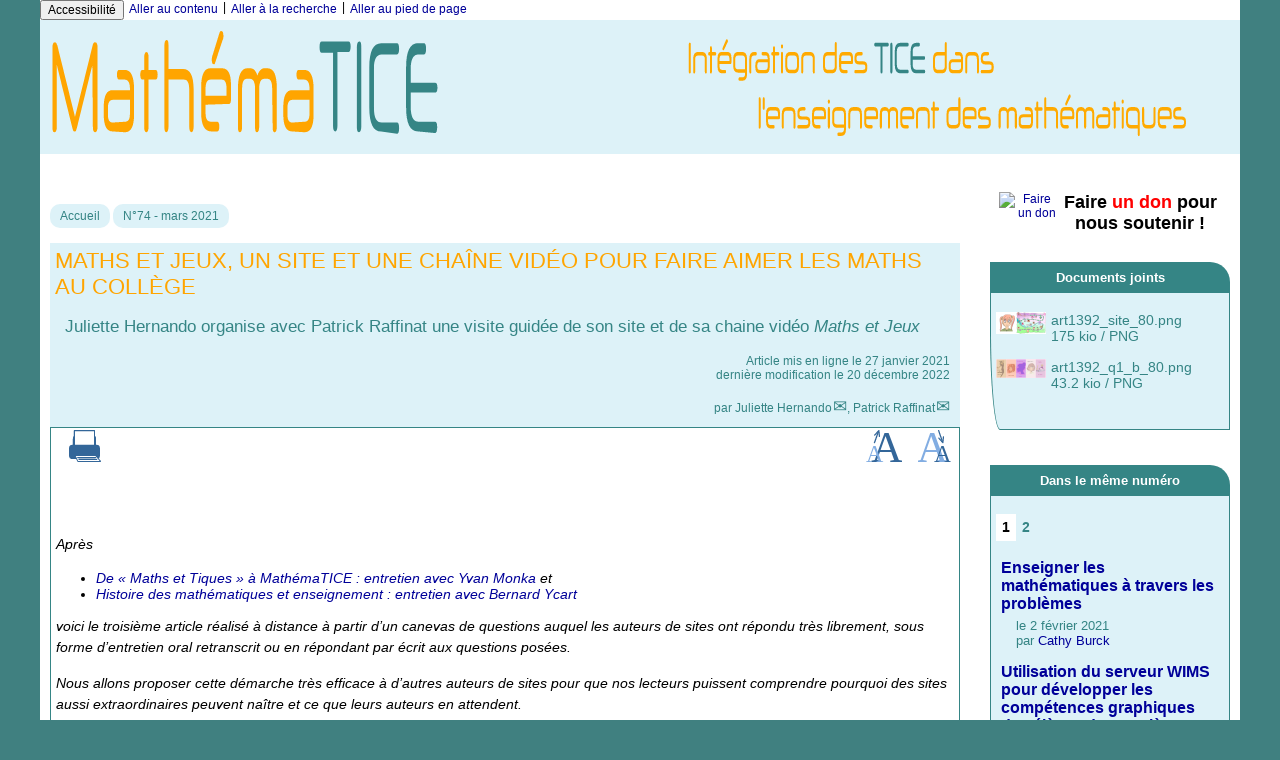

--- FILE ---
content_type: text/html; charset=utf-8
request_url: http://revue.sesamath.net/spip.php?article1392
body_size: 86793
content:

<!-- on teste si l'article a le mot-clé "pleinepage" et si oui, on affiche le squelette article_pleinepage.html -->


<!-- si l'article n'a pas le mot-clé "pleinepage", on teste s'il appartient à un secteur avec le mot-clé "forum" et si oui, on affiche le squelette forumSite-article.html -->
<!-- bien laisser les boucles sur une ligne car sinon, ça ne fonctionne plus (la boucle ARTICLES n'est plus vide)
et du coup la suite ne s'affiche pas si aucune des 2 conditions n'est remplie -->


<!-- si aucune des 2 conditions, on affiche le code de base -->
<!DOCTYPE html>
<html lang="fr" >
  <head>
      <title>Maths et Jeux, un site et une chaîne vidéo pour faire aimer les maths au collège - [Les nouvelles technologies pour l'enseignement des mathématiques]</title>
      <meta name="Description" content="Juliette Hernando organise avec Patrick Raffinat une visite guidée de son site et de sa chaine vidéo Maths et Jeux" />
      <meta name="author" content='Patrick Raffinat, Juliette Hernando' />
      <link rel="canonical" href="http://revue.sesamath.net/spip.php?article1392" />
      <meta charset="utf-8">
<meta name="generator" content="SPIP 4.4.7 avec Escal 5.2.27">
<meta name="author" content="gkuntz@sesamath.net">
<meta name="REVISIT-AFTER" content="7 days">
<meta name="viewport" content="width=device-width, initial-scale=1.0, shrink-to-fit=no">

<script>window.MathJaxLib='https://cdn.jsdelivr.net/npm/mathjax@3/es5/tex-chtml.js';window.MathJax={
  startup: {
    elements: ['.spip-math']
  },
  tex: {
    inlineMath: [['$', '$']]
  },
  svg: {
    fontCache: 'global'
  }
};</script><script>
var mediabox_settings={"auto_detect":true,"ns":"box","tt_img":true,"sel_g":"#documents a[type='image\/jpeg'],#documents_portfolio a[type='image\/jpeg'],#documents_portfolio a[type='image\/png'],#documents_portfolio a[type='image\/gif']","sel_c":".mediabox","str_ssStart":"Diaporama","str_ssStop":"Arr\u00eater","str_cur":"{current}\/{total}","str_prev":"Pr\u00e9c\u00e9dent","str_next":"Suivant","str_close":"Fermer","str_loading":"Chargement\u2026","str_petc":"Taper \u2019Echap\u2019 pour fermer","str_dialTitDef":"Boite de dialogue","str_dialTitMed":"Affichage d\u2019un media","splash_url":"","lity":{"skin":"_simple-dark","maxWidth":"100%","maxHeight":"100%","minWidth":"400px","minHeight":"","slideshow_speed":"2500","opacite":"0.9","defaultCaptionState":"expanded"}};
</script>
<!-- insert_head_css -->
<link rel='stylesheet' href='local/cache-css/000e15c30f5b29332e0ab3dc06330d80.css?1766486108' type='text/css' />





<!-- Debut CS -->

<!-- Fin CS -->










<style>p.spip-math {margin:1em 0;text-align: center}</style>

<script type='text/javascript' src='local/cache-js/85f359997b196eac26bca94ef19328e2.js?1766486108'></script>










<!-- insert_head -->






<!-- Debut CS -->

<!-- Fin CS -->

<script type="text/javascript">
	var spipConfig = spipConfig || {};
	spipConfig.coloration_code = {
		assets: 'plugins/auto/coloration_code-8028e-coloration_code-1.1.0/assets/'
	}
</script>

















































<script>htactif=0;document.createElement('picture'); var image_responsive_retina_hq = 0;</script><script>image_responsive_retina_hq = 1;</script>



		





<!-- feuilles de styles d'Escal -->




    
    <link href="spip.php?1764926068&page=layoutMP.css" rel="stylesheet" type="text/css">
<link href="squelettes/styles/perso.css?1761319427" rel="stylesheet" type="text/css" id="perso">







<!--[if IE 7]>
<link href="plugins/auto/escal/v5.2.27/styles/ie.css"  rel="stylesheet" type="text/css" media="screen">
<![endif]-->
<!-- fin des feuilles de styles d'Escal -->




  



<link rel="shortcut icon" type="image/x-icon" href="squelettes/favicon.ico?1674465247" />
<link rel="apple-touch-icon" sizes="57x57" href="squelettes/favicon.ico?1674465247" />
<link rel="apple-touch-icon" sizes="114x114" href="squelettes/favicon.ico?1674465247" />
<link rel="apple-touch-icon" sizes="72x72" href="squelettes/favicon.ico?1674465247" />
<link rel="apple-touch-icon" sizes="144x144" href="squelettes/favicon.ico?1674465247" />
<link rel="apple-touch-icon" sizes="60x60" href="squelettes/favicon.ico?1674465247" />
<link rel="apple-touch-icon" sizes="120x120" href="local/cache-gd2/06/a88345b1b4a5832eef245db66f22ff.svg?1749111738" />
<link rel="apple-touch-icon" sizes="76x76" href="squelettes/favicon.ico?1674465247" />
<link rel="icon" type="image/png" href="squelettes/favicon.ico?1674465247" sizes="96x96" />
<link rel="icon" type="image/png" href="squelettes/favicon.ico?1674465247" sizes="16x16" />
<link rel="icon" type="image/png" href="squelettes/favicon.ico?1674465247" sizes="32x32" />
<link rel="icon" type="image/png" href="squelettes/favicon.ico?1674465247" sizes="192x192" />
<meta name="msapplication-TileImage" content="squelettes/favicon.ico?1674465247" />
		

<link href="spip.php?page=backend" rel="alternate" type="application/rss+xml" title="Syndiquer tout le site" >      
      
      
      
      <link media="print" href="squelettes/styles/imprime.css" rel="stylesheet" type="text/css" />

  </head>
  <body id="top"  class="page-article article1392 rubrique190">

    <div id="ombre-gauche">
      <div id="ombre-droite">
        <div id="conteneur">

          

          <div id="entete">

            <header>
	<!-- bouton de paramètrage pour l'accessibilité -->
<div id="accessibilite">
	<div id="accessconfig"
		data-accessconfig-buttonname="Accessibilité"
		data-accessconfig-params='{ "Prefix" : "a42-ac", "ContainerClass" : "","ModalCloseButton" : "","ModalTitle" : "","FormFieldset" : "","FormFieldsetLegend" : "","FormRadio" : ""}' >
	</div>
	<a class="skip-link" href="#contenu">Aller au contenu</a>
	<span class="separateur">|</span>
	<a class="skip-link" href="#formulaire_recherche">Aller à la recherche</a>
	<span class="separateur">|</span>
	<a class="skip-link" href="#pied">Aller au pied de page</a>
	<div class="nettoyeur">
	</div>
</div>

<div id="bandeau">




 
<!-- option 2 : affichage du logo du site --> 
<dl class="image_fluide" style="max-width: 2273px; float: center;"><dt>
<a href="http://revue.sesamath.net" title="Accueil" >
<img
	src="IMG/logo/mathematice_titre3.svg?1657653498"
	class="spip_logo"
	width="2273"
	height="249"
	alt=""/>
</a>
</dt><dd></dd></dl>


<!-- récupération de l'id_secteur de la rubrique ou de l'article -->






<div id="titrepage">
  <div id="nom-site-spip">
  Les nouvelles technologies pour l&#8217;enseignement des mathématiques
  </div>

  <div id="slogan-site-spip">
  Intégration des TICE dans l&#8217;enseignement des mathématiques
  </div>

  <div id="descriptif-site-spip">
  <p>MathémaTICE, première revue en ligne destinée à promouvoir les TICE à travers l&#8217;enseignement des mathématiques.</p>
  </div>
</div>

</div>

<div class="nettoyeur"></div>	<div class="menudesktop">
	
	</div>
	<div class="menumobile">
	 
		<nav class="main-nav">

  <!-- Mobile menu toggle button (hamburger/x icon) -->
  <input id="main-menu-state" type="checkbox" />
  <label class="main-menu-btn" for="main-menu-state">
    <span class="main-menu-btn-icon"></span>
  </label>

  <h2 class="nav-brand"><a href="#">MENU</a></h2>

  
<ul id="main-menu" class="sm sm-blue">

<li class="item-accueil">
	 <a href="http://revue.sesamath.net" title="Accueil">
		 
		<img src='local/cache-vignettes/L20xH20/accueil2-13324.svg?1763542054' alt='accueil' class='spip_logos' width='20' height='20' />
		
     Accueil
    
    </a>
	</li>

	<!-- exclusion des rubriques avec le mot-clé "pas-au-menu" ou "invisible" et de ses sous-rubriques -->
	
	
	
	
	
	
	

	<!-- exclusion des articles avec le mot-clé "pas-au-menu" ou "invisible"  -->
	


 <!-- affichage des secteurs-->
    
     <li class=" rubrique rubrique156 secteur">
     <a href="spip.php?rubrique156" >
     
      
     Articles à paraître dans les numéros à venir
     
     </a>

		<ul>
			<!-- affichage des articles du secteur -->
			
			<li class=" article">
				<a href="spip.php?article1722" title="">Allons nous finir dans le film Matrix&nbsp;?</a>
			</li>
			
			<li class=" article">
				<a href="spip.php?article1723" title="">La statistique à l’ère de la Big Data</a>
			</li>
			
			<li class=" article">
				<a href="spip.php?article1726" title="">Code en Bois, un outil pour travailler la pensée informatique en mode débranché</a>
			</li>
			
			<li class=" article">
				<a href="spip.php?article1727" title="Des IA comme alphago utilisent des réseaux de neurones pour chercher une stratégie gagnante pour un jeu à 2 joueurs ou la solution d&#039;un jeu à 1 joueur, là où les IA génératives ne savent que baratiner. Que se passe-t-il si on demande à un baratineur de chercher une stratégie ?">Recherche d&#8217;une stratégie par une IA générative</a>
			</li>
			
			<li class=" article">
				<a href="spip.php?article1728" title="">L&#8217;IA à l&#8217;INSPÉ de Créteil</a>
			</li>
			
			<li class=" article">
				<a href="spip.php?article1731" title="">Les maths en mode émotion. Chroniques en 20 sentiments </a>
			</li>
			
			<li class=" article">
				<a href="spip.php?article1735" title="Cet article présente plus particulièrement une séquence d’apprentissage axée sur la comparaison d’aires au moyen de l’interface &#171; Grandeurs &#187; d’Apprenti Géomètre mobile.">Apprenti Géomètre mobile - Comparaison d’aires</a>
			</li>
			

			<!-- affichage des sous-rubriques de niveau 1 -->
			

		</ul>


     </li>
	
     <li class=" rubrique rubrique2 secteur">
     <a href="spip.php?rubrique2" title="Numéro Spécial Calculatrices">
     
      
     N&#176;&nbsp;1 - Septembre 2006
     
     </a>

		<ul>
			<!-- affichage des articles du secteur -->
			
			<li class=" article">
				<a href="spip.php?article6" title="Utilisation des curseurs dans un tableur">Manipulation directe sur tableur</a>
			</li>
			
			<li class=" article">
				<a href="spip.php?article8" title="">De l&#8217;utilisation de MathenPoche pour l&#8217;évaluation des élèves</a>
			</li>
			
			<li class=" article">
				<a href="spip.php?article16" title="">Mesurer la Terre est un jeu d&#8217;enfant&nbsp;!</a>
			</li>
			
			<li class=" article">
				<a href="spip.php?article25" title="">Cercle et tangente</a>
			</li>
			

			<!-- affichage des sous-rubriques de niveau 1 -->
			
			<li class=" rubrique">
				<a href="spip.php?rubrique13" title="Les calculatrices, pour qui, pour quoi, et comment ?"> Le dossier
					
				</a>

				<ul>
				<!-- affichage des articles des sous-rubriques de niveau 1 -->
				
					<li class=" article">
						<a href="spip.php?article2" title="">Maitriser la calculatrice au collège</a>
					</li>
				
					<li class=" article">
						<a href="spip.php?article12" title="">Calculatrice virtuelle</a>
					</li>
				
					<li class=" article">
						<a href="spip.php?article27" title="">Les calculatrices formelles en classes de baccalauréat professionnel</a>
					</li>
				
					<li class=" article">
						<a href="spip.php?article29" title="">Vers une mutualisation de l&#8217;usage de la calculatrice en classe</a>
					</li>
				

				

				</ul>

			</li>
			

		</ul>


     </li>
	
     <li class=" rubrique rubrique14 secteur">
     <a href="spip.php?rubrique14" title="Numéro Spécial Géométrie Dynamique">
     
      
     N&#176;&nbsp;2 - Novembre 2006
     
     </a>

		<ul>
			<!-- affichage des articles du secteur -->
			
			<li class=" article">
				<a href="spip.php?article22" title="">Une enquête sur des listes de discussion</a>
			</li>
			
			<li class=" article">
				<a href="spip.php?article24" title="">Travail collaboratif en mathématiques</a>
			</li>
			
			<li class=" article">
				<a href="spip.php?article34" title="">POINT DE VUE&nbsp;: &#171;&nbsp;Manuel du futur .... proche&nbsp;??&nbsp;&#187;</a>
			</li>
			
			<li class=" article">
				<a href="spip.php?article35" title="">Angles et cercles en Sixième</a>
			</li>
			

			<!-- affichage des sous-rubriques de niveau 1 -->
			
			<li class=" rubrique">
				<a href="spip.php?rubrique29" title="Géométrie dynamique">Le dossier du numéro
					
				</a>

				<ul>
				<!-- affichage des articles des sous-rubriques de niveau 1 -->
				
					<li class=" article">
						<a href="spip.php?article4" title="Faire progresser les représentations des stagiaires comme on le ferait avec des élèves sur la base de l&#039;exploration dynamique d&#039;une situation culturellement largement consensuelle ... 

Pour agir sur les figures dynamiques, il peut être utile d&#039;actualiser la page courante en cliquant sur cette icône en haut de page ">La géométrie dynamique à l&#8217;épreuve de l&#8217;homologie didactique</a>
					</li>
				
					<li class=" article">
						<a href="spip.php?article13" title="">Boîte noire en géométrie dynamique</a>
					</li>
				
					<li class=" article">
						<a href="spip.php?article39" title="">Géométrie dynamique et manipulation directe</a>
					</li>
				
					<li class=" article">
						<a href="spip.php?article40" title="">Une voie d&#8217;approche dynamique de la géométrie dans l&#8217;espace avec CABRI 3D</a>
					</li>
				
					<li class=" article">
						<a href="spip.php?article41" title="">Script et Tracenpoche</a>
					</li>
				
					<li class=" article">
						<a href="spip.php?article42" title="">Géométrix</a>
					</li>
				
					<li class=" article">
						<a href="spip.php?article43" title="">Varignon et Géométrie Dynamique</a>
					</li>
				

				

				</ul>

			</li>
			

		</ul>


     </li>
	
     <li class=" rubrique rubrique33 secteur">
     <a href="spip.php?rubrique33" title="Numéro Spécial Tableurs">
     
      
     N&#176;&nbsp;3 - Janvier 2007
     
     </a>

		<ul>
			<!-- affichage des articles du secteur -->
			
			<li class=" article">
				<a href="spip.php?article10" title="">Euler en TS, explicite ou implicite</a>
			</li>
			
			<li class=" article">
				<a href="spip.php?article46" title="">CASMI, un site canadien de résolution de problèmes</a>
			</li>
			
			<li class=" article">
				<a href="spip.php?article48" title="">Enseigner avec les TICE dans le département des Landes</a>
			</li>
			
			<li class=" article">
				<a href="spip.php?article49" title="">Faire cours avec l&#8217;informatique&nbsp;: l&#8217;exemple du PGCD</a>
			</li>
			
			<li class=" article">
				<a href="spip.php?article51" title="">Les portables des Bouches du Rhône</a>
			</li>
			

			<!-- affichage des sous-rubriques de niveau 1 -->
			
			<li class=" rubrique">
				<a href="spip.php?rubrique34" >Le dossier du numéro
					
				</a>

				<ul>
				<!-- affichage des articles des sous-rubriques de niveau 1 -->
				
					<li class=" article">
						<a href="spip.php?article5" title="">Stats sur un dé en trois cellules</a>
					</li>
				
					<li class=" article">
						<a href="spip.php?article9" title="">Suites récurrentes&nbsp;: La toile sur tableur</a>
					</li>
				
					<li class=" article">
						<a href="spip.php?article47" title="">Algorithmes et PGCD</a>
					</li>
				
					<li class=" article">
						<a href="spip.php?article53" title="">Le tableur au primaire</a>
					</li>
				
					<li class=" article">
						<a href="spip.php?article54" title="">Illustration de la loi binomiale à l&#8217;aide d&#8217;un tableur</a>
					</li>
				
					<li class=" article">
						<a href="spip.php?article55" title="">L&#8217;outil tableur, où, quand et comment&nbsp;?</a>
					</li>
				
					<li class=" article">
						<a href="spip.php?article56" title="">Casenpoche, histoire d&#8217;un développement</a>
					</li>
				

				

				</ul>

			</li>
			

		</ul>


     </li>
	
     <li class=" rubrique rubrique35 secteur">
     <a href="spip.php?rubrique35" title="Numéro spécial Tableaux Interactifs">
     
      
     N&#176;&nbsp;4 - Mars 2007
     
     </a>

		<ul>
			<!-- affichage des articles du secteur -->
			
			<li class=" article">
				<a href="spip.php?article59" title="">Pénombre en pleine lumière. </a>
			</li>
			
			<li class=" article">
				<a href="spip.php?article60" title="">Partenariat entre Mathenpoche et Casmi&nbsp;: une synergie transatlantique.</a>
			</li>
			
			<li class=" article">
				<a href="spip.php?article61" title="">Zoom sur les métiers des mathématiques.</a>
			</li>
			
			<li class=" article">
				<a href="spip.php?article62" title="">STATISTIX, un site consacré aux statistiques</a>
			</li>
			

			<!-- affichage des sous-rubriques de niveau 1 -->
			
			<li class=" rubrique">
				<a href="spip.php?rubrique36" title="Un numéro spécial Tableaux Blancs Interactifs (TBI) appelés aussi Tableaux Numériques Interactifs (TNI)">Le dossier du numéro
					
				</a>

				<ul>
				<!-- affichage des articles des sous-rubriques de niveau 1 -->
				
					<li class=" article">
						<a href="spip.php?article18" title="">Un exemple d&#8217;utilisation du TNI&nbsp;: la trigonométrie en 3e</a>
					</li>
				
					<li class=" article">
						<a href="spip.php?article21" title="L&#039;apparition des tableaux blancs interactifs ont conduits à l&#039;utilisation d&#039;instruments virtuels pour les activités géométriques.">Géométrie dynamique, instruments virtuels et tableau interactif</a>
					</li>
				
					<li class=" article">
						<a href="spip.php?article63" title="">Utilisation du rapporteur du TBI en classe de sixième</a>
					</li>
				
					<li class=" article">
						<a href="spip.php?article64" title="Les TBI, Tableaux Blancs Interactifs, fleurissent dans nos salles de classe. On peut y voir un phénomène de mode, certains soupçonnent même des intérêts économiques, mais, au-delà de ces considérations, on peut s&#039;interroger sur ce qu&#039;apporte pédagogiquement ce nouvel outil et plus particulièrement pour l&#039;enseignement des mathématiques.">Des tableaux numériques, pour quoi faire&nbsp;?</a>
					</li>
				
					<li class=" article">
						<a href="spip.php?article65" title="La sous-direction de la Technologie du Ministère a souhaité en 2003, lancer une opération consistant à installer des TBI (Tableaux Blancs Interactifs) dans des écoles primaires pour en étudier l&#039;intérêt en classe">Déploiement de Tableaux Blancs Interactifs</a>
					</li>
				
					<li class=" article">
						<a href="spip.php?article66" title="Les outils numériques entrent de plus en plus dans nos classes - ce phénomène devrait largement s&#039;accentuer - et ils modifient considérablement nos pratiques pédagogiques. Beaucoup d&#039;établissements se dotent de tableaux numériques interactifs. Cette solution est à bien des égards intéressante mais il en existe une autre qui mérite d&#039;être étudiée par tous les enseignants qui veulent utiliser facilement un outil numérique en cours. Je vais vous expliquer pourquoi, dans mon établissement, nous avons choisi d&#039;utiliser des tablet PC en classe, quels sont les avantages que nous y trouvons.">  Le tablet PC, mieux qu&#8217;un Tableau Numérique Interactif&nbsp;?</a>
					</li>
				
					<li class=" article">
						<a href="spip.php?article67" title="Professeur de mathématiques au collège Budé de Yerres (91), j&#039;utilise le TNI depuis septembre 06. Je me propose ici, de vous montrer sur l&#039;un de mes cours l&#039;intérêt d&#039;un tel outil.">Utilisation du tableau numérique interactif (TNI) en cours de Mathématiques</a>
					</li>
				
					<li class=" article">
						<a href="spip.php?article68" title="Après 28 années de préparation de cours, dans des cahiers, dans des classeurs, sur des fiches, puis sur des transparents, ensuite à l&#039;aide de mon premier macintosh, enfin je viens de trouver un outil qui me donne totale satisfaction et me permet de préparer, présenter, conserver et modifier tous mes cours dans une simplicité extraordinaire : 

le notebook (logiciel qui accompagne le tableau blanc interactif Smart board).

J&#039;enseigne au collège de Saint Vincent de Tyrosse, dans les Landes.">Au début il y avait le tableau noir....</a>
					</li>
				
					<li class=" article">
						<a href="spip.php?article71" title="">Quelques bémols dans une mélodie trop allègre...</a>
					</li>
				

				

				</ul>

			</li>
			

		</ul>


     </li>
	
     <li class=" rubrique rubrique37 secteur">
     <a href="spip.php?rubrique37" title="Les Mathématiques en Lycée Professionnel">
     
      
     N&#176;&nbsp;5 - Mai 2007
     
     </a>

		<ul>
			<!-- affichage des articles du secteur -->
			
			<li class=" article">
				<a href="spip.php?article74" title="">Démarche expérimentale et apprentissages des mathématiques</a>
			</li>
			
			<li class=" article">
				<a href="spip.php?article75" title="">Trois séquences en classe de sixième&nbsp;: comparaison de dispositifs techniques</a>
			</li>
			
			<li class=" article">
				<a href="spip.php?article76" title="">CultureMath, des ressources pour les enseignants de mathématiques </a>
			</li>
			
			<li class=" article">
				<a href="spip.php?article78" title="">Enseigner et apprendre dans la société du savoir&nbsp;: enjeux et questions...</a>
			</li>
			

			<!-- affichage des sous-rubriques de niveau 1 -->
			
			<li class=" rubrique">
				<a href="spip.php?rubrique38" title="Enseigner les mathématiques en Lycée Professionnel">Le dossier du numéro
					
				</a>

				<ul>
				<!-- affichage des articles des sous-rubriques de niveau 1 -->
				
					<li class=" article">
						<a href="spip.php?article73" title="">Création d&#8217;une salle ExAO dans un lycée professionnel du 93</a>
					</li>
				
					<li class=" article">
						<a href="spip.php?article77" title="">De l&#8217;utilisation des TICE en LP</a>
					</li>
				
					<li class=" article">
						<a href="spip.php?article79" title="">Sur la pédagogie de la bivalence</a>
					</li>
				
					<li class=" article">
						<a href="spip.php?article80" title="">Maths-sciences et TICE en LP&nbsp;: redonner de la motivation</a>
					</li>
				

				

				</ul>

			</li>
			

		</ul>


     </li>
	
     <li class=" rubrique rubrique39 secteur">
     <a href="spip.php?rubrique39" title="Mes premiers pas avec les TICE">
     
      
     N&#176;&nbsp;6 - Septembre 2007
     
     </a>

		<ul>
			<!-- affichage des articles du secteur -->
			
			<li class=" article">
				<a href="spip.php?article11" title="">Suites récurentes&nbsp;: le cas homographique</a>
			</li>
			
			<li class=" article">
				<a href="spip.php?article85" title="">Visite guidée d&#8217;un impressionnant  site de ressources mathématiques pour la classe</a>
			</li>
			
			<li class=" article">
				<a href="spip.php?article90" title="">Mathématiques avec Xcas</a>
			</li>
			
			<li class=" article">
				<a href="spip.php?article97" title="">Eratosthène, l&#8217;Arpenteur de la Terre.</a>
			</li>
			
			<li class=" article">
				<a href="spip.php?article99" title="">Partenariat entre le  Bulletin de l&#8217;APMEP et Mathématice.</a>
			</li>
			

			<!-- affichage des sous-rubriques de niveau 1 -->
			
			<li class=" rubrique">
				<a href="spip.php?rubrique40" >Le dossier du numéro
					
				</a>

				<ul>
				<!-- affichage des articles des sous-rubriques de niveau 1 -->
				
					<li class=" article">
						<a href="spip.php?article84" title="">Une expérimentation en géométrie pour l&#8217;Ecole, le Collège et la Seconde</a>
					</li>
				
					<li class=" article">
						<a href="spip.php?article94" title="">Mathenpoche au fil des TICE</a>
					</li>
				
					<li class=" article">
						<a href="spip.php?article96" title="">Témoignages... Les TICE au quotidien</a>
					</li>
				
					<li class=" article">
						<a href="spip.php?article100" title="">Débuter avec PUBLIMATH&nbsp;: utilité et mode d&#8217;emploi...</a>
					</li>
				

				

				</ul>

			</li>
			

		</ul>


     </li>
	
     <li class=" rubrique rubrique43 secteur">
     <a href="spip.php?rubrique43" title="Utilisation des outils de calcul formel et numérique">
     
      
     N&#176;&nbsp;7 - Novembre 2007
     
     </a>

		<ul>
			<!-- affichage des articles du secteur -->
			
			<li class=" article">
				<a href="spip.php?article102" title="">Calcul@TICE&nbsp;: Un rallye de calcul mental en ligne à la liaison CM2/6e.</a>
			</li>
			
			<li class=" article">
				<a href="spip.php?article103" title="">Epreuve pratique en Terminale S&nbsp;: une expérimentation</a>
			</li>
			
			<li class=" article">
				<a href="spip.php?article104" title="">Une expérimentation bien menée ouvre des pistes de démonstration</a>
			</li>
			
			<li class=" article">
				<a href="spip.php?article108" title="">Des statistiques à l&#8217;aide du tableur en troisième</a>
			</li>
			
			<li class=" article">
				<a href="spip.php?article110" title="">Interopérabilité des logiciels de géométrie dynamique&nbsp;: le projet intergeo</a>
			</li>
			
			<li class=" article">
				<a href="spip.php?article111" title="Jacques Lubczanski et Isabelle Lallier-Girot préparent une brochure proposant des activités pour initier les élèves à une démarche de recherche en mathématiques. Bien qu’issu de la discussion autour de l’épreuve pratique au baccalauréat S, ce travail dépasse de loin la préparation de cette épreuve. 

La brochure est téléchargeable en fin d&#039;article.">Maths, entre écran et papier</a>
			</li>
			

			<!-- affichage des sous-rubriques de niveau 1 -->
			
			<li class=" rubrique">
				<a href="spip.php?rubrique44" title="Le calcul formel dans l&#039;enseignement secondaire">Le dossier du numéro
					
				</a>

				<ul>
				<!-- affichage des articles des sous-rubriques de niveau 1 -->
				
					<li class=" article">
						<a href="spip.php?article98" title="">Une approche des mathématiques à l&#8217;aide d&#8217;un logiciel multifonction</a>
					</li>
				
					<li class=" article">
						<a href="spip.php?article106" title="">Xcas, calcul formel (ou algébrique) et géométrie dynamique au lycée</a>
					</li>
				
					<li class=" article">
						<a href="spip.php?article109" title="">Activités mathématiques avec le logiciel Scilab</a>
					</li>
				
					<li class=" article">
						<a href="spip.php?article112" title="">Le calcul algébrique au premier trimestre de Première S.</a>
					</li>
				
					<li class=" article">
						<a href="spip.php?article113" title="">Activités mathématiques avec Maple&nbsp;: </a>
					</li>
				

				

				</ul>

			</li>
			

		</ul>


     </li>
	
     <li class=" rubrique rubrique45 secteur">
     <a href="spip.php?rubrique45" title="Les fonctions et les TICE">
     
      
     N&#176;&nbsp;8 - Janvier 2008
     
     </a>

		<ul>
			<!-- affichage des articles du secteur -->
			
			<li class=" article">
				<a href="spip.php?article105" title="">Des TP avec Xcas</a>
			</li>
			
			<li class=" article">
				<a href="spip.php?article116" title="">Notes de lecture à propos du livre&nbsp;: Urgence école. Le droit d’apprendre, le devoir de transmettre</a>
			</li>
			
			<li class=" article">
				<a href="spip.php?article119" title="">Apprendre autrement des mathématiques universitaires sur les-mathematiques.net</a>
			</li>
			
			<li class=" article">
				<a href="spip.php?article120" title="">Introduire les racines carrées à partir de la géométrie</a>
			</li>
			
			<li class=" article">
				<a href="spip.php?article121" title="">TICE et mathématiques au Maroc</a>
			</li>
			

			<!-- affichage des sous-rubriques de niveau 1 -->
			
			<li class=" rubrique">
				<a href="spip.php?rubrique47" title="Les fonctions">Le dossier du numéro
					
				</a>

				<ul>
				<!-- affichage des articles des sous-rubriques de niveau 1 -->
				
					<li class=" article">
						<a href="spip.php?article92" title="">TICE et fonctions en lycée professionnel</a>
					</li>
				
					<li class=" article">
						<a href="spip.php?article114" title="">Des fonctions d&#8217;origine géométrique&nbsp;: changements de cadres et de registres.</a>
					</li>
				
					<li class=" article">
						<a href="spip.php?article117" title="">Des fonctions définies par morceaux&nbsp;: les cars de supporters</a>
					</li>
				
					<li class=" article">
						<a href="spip.php?article118" title="">Des micro-TP avec les curseurs de GeoGebra</a>
					</li>
				
					<li class=" article">
						<a href="spip.php?article122" title="">Quelques réflexions sur l&#8217;utilisation des fonctions avec GéoplanW</a>
					</li>
				

				

				</ul>

			</li>
			

		</ul>


     </li>
	
     <li class=" rubrique rubrique46 secteur">
     <a href="spip.php?rubrique46" title="L&#039;épreuve pratique en Terminale S">
     
      
     N&#176;&nbsp;9 - Mars 2008
     
     </a>

		<ul>
			<!-- affichage des articles du secteur -->
			
			<li class=" article">
				<a href="spip.php?article136" title="">2007&nbsp;: une année scolaire pour se préparer.</a>
			</li>
			
			<li class=" article">
				<a href="spip.php?article126" title="">Conception collaborative de ressources pour l&#8217;enseignement des mathématiques&nbsp;: le cédérom du SFoDEM.</a>
			</li>
			
			<li class=" article">
				<a href="spip.php?article128" title="">Maths et info&nbsp;: une histoire déjà ancienne</a>
			</li>
			
			<li class=" article">
				<a href="spip.php?article132" title="">Exemples de ressources du cédérom &laquo;&nbsp;Conception collaborative de ressources pour l&#8217;enseignement des mathématiques, l&#8217;expérience du SFoDEM&nbsp;&raquo;</a>
			</li>
			
			<li class=" article">
				<a href="spip.php?article137" title="">Utilisation de Mathenpoche, des enseignants témoignent</a>
			</li>
			

			<!-- affichage des sous-rubriques de niveau 1 -->
			
			<li class=" rubrique">
				<a href="spip.php?rubrique48" >Le dossier du numéro
					
				</a>

				<ul>
				<!-- affichage des articles des sous-rubriques de niveau 1 -->
				
					<li class=" article">
						<a href="spip.php?article124" title="">18 superbes activités mathématiques en environnement informatique, à consommer sans modération&nbsp;!</a>
					</li>
				
					<li class=" article">
						<a href="spip.php?article123" title="">Les TIC dans l&#8217;enseignement des mathématiques</a>
					</li>
				
					<li class=" article">
						<a href="spip.php?article125" title="">Entraîner les élèves à l&#8217;épreuve pratique de mathématique du baccalauréat S à l&#8217;aide de Mathenpoche Réseau</a>
					</li>
				
					<li class=" article">
						<a href="spip.php?article127" title="">Un exercice de l&#8217;expérimention 2006/2007 avec la calculatrice Classpad de Casio</a>
					</li>
				
					<li class=" article">
						<a href="spip.php?article129" title="">Expérimenter et prouver. Faire des mathématiques au lycée avec des calculatrices symboliques. 38 variations sur un thème imposé</a>
					</li>
				
					<li class=" article">
						<a href="spip.php?article130" title="">La démarche d&#8217;investigation et les TICE&nbsp;: une opportunité pour l&#8217;inventivité&nbsp;?</a>
					</li>
				
					<li class=" article">
						<a href="spip.php?article131" title="">La géométrie à l’épreuve pratique de Terminale S avec GéoPlan et GéoSpace.</a>
					</li>
				
					<li class=" article">
						<a href="spip.php?article133" title="">Un scénario pédagogique en TS</a>
					</li>
				
					<li class=" article">
						<a href="spip.php?article134" title="">Zoom sur divers documents à propos de l&#8217;épreuve pratique</a>
					</li>
				
					<li class=" article">
						<a href="spip.php?article135" title="">Réflexion lors du conseil d&#8217;enseignement</a>
					</li>
				

				

				</ul>

			</li>
			

		</ul>


     </li>
	
     <li class=" rubrique rubrique49 secteur">
     <a href="spip.php?rubrique49" title="Les TICE en primaire.">
     
      
     N&#176;10 - Mai 2008
     
     </a>

		<ul>
			<!-- affichage des articles du secteur -->
			
			<li class=" article">
				<a href="spip.php?article139" title="">Exemple d’utilisation intégrée de WIMS au lycée</a>
			</li>
			
			<li class=" article">
				<a href="spip.php?article140" title="">Les mystères statistiques du portail des IREMs</a>
			</li>
			
			<li class=" article">
				<a href="spip.php?article141" title="">Les facteurs humains dans l’enseignement des mathématiques.</a>
			</li>
			
			<li class=" article">
				<a href="spip.php?article142" title="">Nouveaux référentiels de maths-sciences pour le bac pro 3 ans&nbsp;: quelle place pour les TICE&nbsp;?</a>
			</li>
			
			<li class=" article">
				<a href="spip.php?article147" title="">MathenPoche version réseau, l’exemple de déploiement dans l’académie de Nancy-Metz</a>
			</li>
			
			<li class=" article">
				<a href="spip.php?article149" title="Le groupe de recherche &#171; Emergence de Communautés d’Utilisateurs de MathEnPoche &#187; (ECUM) s’intéresse aux conditions qui devraient être réunies pour que des enseignants de mathématiques communiquent à propos de ce nouvel outil que constitue MathEnPoche, voire s’orientent vers une mutualisation des usages du logiciel. Après avoir présenté le cadre théorique retenu (celui des travaux de Wenger) et introduit la notion de communauté de pratique, nous étudions le fonctionnement d’une communauté qui a conjointement élaboré des séquences utilisant MathEnPoche, et celui d’une liste de diffusion mise en place par le groupe ECUM.">Quels échanges pour quels usages de MathEnPoche&nbsp;?</a>
			</li>
			

			<!-- affichage des sous-rubriques de niveau 1 -->
			
			<li class=" rubrique">
				<a href="spip.php?rubrique50" >Le dossier du numéro
					
				</a>

				<ul>
				<!-- affichage des articles des sous-rubriques de niveau 1 -->
				
					<li class=" article">
						<a href="spip.php?article143" title="">Pour un bon usage des calculatrices à l&#8217;école primaire</a>
					</li>
				
					<li class=" article">
						<a href="spip.php?article144" title="">TICE et appropriation du temps en Moyenne Section de Maternelle.</a>
					</li>
				
					<li class=" article">
						<a href="spip.php?article146" title="">Mathématiques magiques</a>
					</li>
				
					<li class=" article">
						<a href="spip.php?article148" title="">Bilan de quelques années d&#8217;une classe pupitre</a>
					</li>
				
					<li class=" article">
						<a href="spip.php?article150" title="">Les embouteillages en Grande Section de maternelle</a>
					</li>
				
					<li class=" article">
						<a href="spip.php?article151" title="">PrimTICE&nbsp;: un répertoire de scénarios pédagogiques mettant en &#339;uvre les TICE dans des situations de classe.</a>
					</li>
				
					<li class=" article">
						<a href="spip.php?article152" title="">Articles sur TICE et Maths à l&#8217;école déjà parus dans Mathematice et liens divers</a>
					</li>
				

				

				</ul>

			</li>
			

		</ul>


     </li>
	
     <li class=" rubrique rubrique51 secteur">
     <a href="spip.php?rubrique51" >
     
      
     N&#176;11 - Septembre 2008
     
     </a>

		<ul>
			<!-- affichage des articles du secteur -->
			
			<li class=" article">
				<a href="spip.php?article153" title="">Exemple d’étude d’une suite récurrente complexe de la forme  u<sub>n+1</sub> = f(u<sub>n</sub>) à l’aide de MathGraph32.</a>
			</li>
			
			<li class=" article">
				<a href="spip.php?article154" title="">Suspendre le temps en géométrie dynamique pour affiner l&#8217;investigation</a>
			</li>
			
			<li class=" article">
				<a href="spip.php?article155" title="">Naissance et développement d&#8217;un projet collaboratif&nbsp;: un manuel TICE libre pour l&#8217;école  primaire</a>
			</li>
			
			<li class=" article">
				<a href="spip.php?article156" title="">Mathématiques en images</a>
			</li>
			
			<li class=" article">
				<a href="spip.php?article157" title="">Quelques ressources informatiques gratuites pour l&#8217;enseignant et l&#8217;élève de Collège dans le cadre des mathématiques.</a>
			</li>
			
			<li class=" article">
				<a href="spip.php?article158" title="">Utilisation de Mathenpoche en classe de BEP agricole  &laquo;&nbsp;Vente de produits frais&nbsp;&raquo;</a>
			</li>
			
			<li class=" article">
				<a href="spip.php?article159" title="">Ebep&#8217;s, corrigés interactifs de sujets de brevet</a>
			</li>
			
			<li class=" article">
				<a href="spip.php?article161" title="">Quelques expériences d&#8217;utilisation de l&#8217;ordinateur au lycée d&#8217;enseignement technique.</a>
			</li>
			
			<li class=" article">
				<a href="spip.php?article162" title="">Sesaprof&nbsp;: les mathématiques ensemble</a>
			</li>
			
			<li class=" article">
				<a href="spip.php?article164" title="">Utiliser un logiciel de géométrie dynamique en CP ... Est-ce bien raisonnable&nbsp;?</a>
			</li>
			
			<li class=" article">
				<a href="spip.php?article166" title="">Un congrès mondial sur l&#8217;enseignement des mathématiques</a>
			</li>
			
			<li class=" article">
				<a href="spip.php?article168" title="">calcul@TICE 2008&nbsp;: la parole aux élèves et aux développeurs&nbsp;!</a>
			</li>
			
			<li class=" article">
				<a href="spip.php?article169" title="">J&#8217;étais à ICME 11&nbsp;!</a>
			</li>
			

			<!-- affichage des sous-rubriques de niveau 1 -->
			

		</ul>


     </li>
	
     <li class=" rubrique rubrique53 secteur">
     <a href="spip.php?rubrique53" title="Où l&#039;on reparle des TBI">
     
      
     N&#176;12 - Novembre 2008
     
     </a>

		<ul>
			<!-- affichage des articles du secteur -->
			
			<li class=" article">
				<a href="spip.php?article171" title="">MobiNet&nbsp;: pratiquer les Maths et la Physique par la simulation interactive</a>
			</li>
			
			<li class=" article">
				<a href="spip.php?article172" title="">Les mathématiques en anglais dans des projets eTwinning</a>
			</li>
			
			<li class=" article">
				<a href="spip.php?article173" title="">Mathenpoche pour favoriser la formation mathématique en maison d&#8217;arrêt</a>
			</li>
			
			<li class=" article">
				<a href="spip.php?article174" title="">Compter les moutons... pour réveiller l&#8217;intérêt des élèves&nbsp;!</a>
			</li>
			
			<li class=" article">
				<a href="spip.php?article175" title="">Apprendre-en-ligne.net</a>
			</li>
			
			<li class=" article">
				<a href="spip.php?article177" title="">Un cahier de textes sous forme de blog </a>
			</li>
			
			<li class=" article">
				<a href="spip.php?article178" title="">Un bilan maths-MITIC dans le canton du Jura</a>
			</li>
			

			<!-- affichage des sous-rubriques de niveau 1 -->
			
			<li class=" rubrique">
				<a href="spip.php?rubrique54" >Le dossier
					
				</a>

				<ul>
				<!-- affichage des articles des sous-rubriques de niveau 1 -->
				
					<li class=" article">
						<a href="spip.php?article176" title="">100% TNI</a>
					</li>
				
					<li class=" article">
						<a href="spip.php?article160" title="">Exemple d&#8217;usage d&#8217;une classe mobile couplée à un Tableau Numérique Interactif en Mathématiques</a>
					</li>
				
					<li class=" article">
						<a href="spip.php?article163" title="">Le Tableau Blanc Interactif en mathématiques, un outil qui facilite l’apprentissage&nbsp;?</a>
					</li>
				
					<li class=" article">
						<a href="spip.php?article165" title="">Le tableau numérique interactif&nbsp;:  quelles spécificités vis-à-vis d&#8217;autres dispositifs&nbsp;?  Quand et pourquoi l&#8217;utiliser&nbsp;? </a>
					</li>
				
					<li class=" article">
						<a href="spip.php?article179" title="">Un premier bilan du déploiement des TBI en Primaire</a>
					</li>
				
					<li class=" article">
						<a href="spip.php?article180" title="">Le tableau interactif&nbsp;: un outil au service des mathématiques</a>
					</li>
				
					<li class=" article">
						<a href="spip.php?article181" title="">Trois années d’utilisation d’un TBI en cours de Mathématiques</a>
					</li>
				

				

				</ul>

			</li>
			

		</ul>


     </li>
	
     <li class=" rubrique rubrique52 secteur">
     <a href="spip.php?rubrique52" title="Les probabilités/statistiques et les TICE">
     
      
     N&#176;13 - Janvier 2009
     
     </a>

		<ul>
			<!-- affichage des articles du secteur -->
			
			<li class=" article">
				<a href="spip.php?article170" title="">Pour un usage optimal de Mathenpoche en classe</a>
			</li>
			
			<li class=" article">
				<a href="spip.php?article183" title="">Regards croisés sur l&#8217;optimisation mathématique</a>
			</li>
			
			<li class=" article">
				<a href="spip.php?article184" title="">Expérience de deux clubs &laquo;&nbsp;Maths et TICE&nbsp;&raquo; en Tunisie</a>
			</li>
			
			<li class=" article">
				<a href="spip.php?article185" title="">Maths et TICE dans un collège tunisien&nbsp;: Leçon témoin sur Thalès </a>
			</li>
			
			<li class=" article">
				<a href="spip.php?article187" title="">Courrier des lecteurs</a>
			</li>
			
			<li class=" article">
				<a href="spip.php?article190" title="">Les objets aimantés en Géométrie Dynamique</a>
			</li>
			
			<li class=" article">
				<a href="spip.php?article191" title="">Mathenpoche vu par les élèves et les parents</a>
			</li>
			

			<!-- affichage des sous-rubriques de niveau 1 -->
			
			<li class=" rubrique">
				<a href="spip.php?rubrique55" >Le dossier
					
				</a>

				<ul>
				<!-- affichage des articles des sous-rubriques de niveau 1 -->
				
					<li class=" article">
						<a href="spip.php?article182" title="">Activités mises en ligne  par l&#8217;IREM de Lille  sur le Calcul des probabilités en Troisième</a>
					</li>
				
					<li class=" article">
						<a href="spip.php?article186" title="">Réflexions sur le  projet &#171;&nbsp;recensement à l’école&nbsp;&#187;</a>
					</li>
				
					<li class=" article">
						<a href="spip.php?article188" title="">Des probabilités pour la classe dans L@ feuille à problèmes</a>
					</li>
				
					<li class=" article">
						<a href="spip.php?article189" title="">Statistiques Médicales En Ligne (SMEL)</a>
					</li>
				
					<li class=" article">
						<a href="spip.php?article192" title="">La fluctuation d&#8217;échantillonnage dans les nouveaux programmes de baccalauréat professionnel</a>
					</li>
				
					<li class=" article">
						<a href="spip.php?article193" title="">L’esprit des probabilités, de l’école au lycée.</a>
					</li>
				
					<li class=" article">
						<a href="spip.php?article194" title="">Pourquoi faut-il utiliser les TICE pour enseigner les probabilités et les statistiques&nbsp;?</a>
					</li>
				

				

				</ul>

			</li>
			

		</ul>


     </li>
	
     <li class=" rubrique rubrique56 secteur">
     <a href="spip.php?rubrique56" title="TICE et travail collaboratif">
     
      
     N&#176;14 - Mars 2009
     
     </a>

		<ul>
			<!-- affichage des articles du secteur -->
			
			<li class=" article">
				<a href="spip.php?article202" title=""> Un exemple d&#8217;utilisation du TNI en classe de Cinquième</a>
			</li>
			
			<li class=" article">
				<a href="spip.php?article203" title="">Corriger les &#171;&nbsp;copies numériques&nbsp;&#187; des élèves en passant par le format PDF </a>
			</li>
			
			<li class=" article">
				<a href="spip.php?article204" title="">Un Matou (matheux) bien affûté&nbsp;!</a>
			</li>
			
			<li class=" article">
				<a href="spip.php?article205" title="">MathenPoche&nbsp;: une remédiation efficace&nbsp;? Une micro-expérience proposée à la réflexion des chercheurs.</a>
			</li>
			
			<li class=" article">
				<a href="spip.php?article207" title="">La démonstration géométrique revisitée avec Exogeo.</a>
			</li>
			

			<!-- affichage des sous-rubriques de niveau 1 -->
			
			<li class=" rubrique">
				<a href="spip.php?rubrique57" >Le dossier du numéro
					
				</a>

				<ul>
				<!-- affichage des articles des sous-rubriques de niveau 1 -->
				
					<li class=" article">
						<a href="spip.php?article196" title="">Manuel Sésamath et Cahiers Mathenpoche&nbsp;: une approche du travail collaboratif&nbsp;?</a>
					</li>
				
					<li class=" article">
						<a href="spip.php?article197" title="">Ovidentia, un espace de travail collaboratif pour la classe</a>
					</li>
				
					<li class=" article">
						<a href="spip.php?article198" title="">TIC et suivi de la mobilité étudiante</a>
					</li>
				
					<li class=" article">
						<a href="spip.php?article199" title="">Deux classes travaillent sur le thème Mathématiques et développement durable</a>
					</li>
				
					<li class=" article">
						<a href="spip.php?article200" title="">Wikirem, retour d&#8217;expérience d&#8217;un travail collaboratif utilisant un moteur de wiki. </a>
					</li>
				
					<li class=" article">
						<a href="spip.php?article201" title="">MathémaTICE&nbsp;: une revue en ligne conçue et réalisée à distance par voie collaborative.</a>
					</li>
				
					<li class=" article">
						<a href="spip.php?article206" title="Un problème dont l&#039;énoncé est un texte accessible à tous, une organisation en équipes, des bénéfices pour les élèves au niveau individuel ou collectif et, pour les enseignants, une ouverture sur de nouvelles pratiques.">La résolution collaborative de problèmes au collège et au lycée </a>
					</li>
				
					<li class=" article">
						<a href="spip.php?article208" title="">Articles déjà parus dans MathemaTICE à propos du travail collaboratif</a>
					</li>
				

				

				</ul>

			</li>
			

		</ul>


     </li>
	
     <li class=" rubrique rubrique58 secteur">
     <a href="spip.php?rubrique58" title="Jeux, TICE et Maths">
     
      
     N&#176;15 - Mai 2009
     
     </a>

		<ul>
			<!-- affichage des articles du secteur -->
			
			<li class=" article">
				<a href="spip.php?article210" title="">Yéaah&nbsp;!! mon prof de math nous a fait sortir nos portables en cours&nbsp;!</a>
			</li>
			
			<li class=" article">
				<a href="spip.php?article212" title="">Des mathématiques sportives pour de meilleures performances en classe</a>
			</li>
			
			<li class=" article">
				<a href="spip.php?article216" title="Cet article a été repris dans Repères-Irem n&#176; 81">Pourquoi utiliser (aussi) des langages fonctionnels au lycée&nbsp;?</a>
			</li>
			
			<li class=" article">
				<a href="spip.php?article217" title="">Bibliothèque de ressources mathématiques pour le TNI Prométhean</a>
			</li>
			
			<li class=" article">
				<a href="spip.php?article220" title="">Faire l’expérience du projet Recensement à l’école</a>
			</li>
			
			<li class=" article">
				<a href="spip.php?article223" title="">Tel est pris qui croyait prendre&nbsp;!</a>
			</li>
			
			<li class=" article">
				<a href="spip.php?article224" title="">Formation des enseignants à l&#8217;utilisation de TracenPoche. L&#8217;exemple du Pérou.</a>
			</li>
			

			<!-- affichage des sous-rubriques de niveau 1 -->
			
			<li class=" rubrique">
				<a href="spip.php?rubrique59" >Le dossier du numéro
					
				</a>

				<ul>
				<!-- affichage des articles des sous-rubriques de niveau 1 -->
				
					<li class=" article">
						<a href="spip.php?article209" title="">Des mathématiques en jouant&nbsp;: les attrape-souris du Matou matheux</a>
					</li>
				
					<li class=" article">
						<a href="spip.php?article213" title="">Les jeux &laquo;&nbsp;sérieux&nbsp;&raquo;&nbsp;: Peut-on apprendre des mathématiques en détruisant des zombies&nbsp;?</a>
					</li>
				
					<li class=" article">
						<a href="spip.php?article214" title="">Quand la valise de Maths à modeler s&#8217;ouvre...</a>
					</li>
				
					<li class=" article">
						<a href="spip.php?article215" title="">MaThS à GoGo &amp; ToKe’MaThS&nbsp;: des jeux mathématiques sur ordinateur</a>
					</li>
				
					<li class=" article">
						<a href="spip.php?article218" title="">Sangaku, des problèmes ouverts de géométrie du collège au lycée&nbsp;?</a>
					</li>
				
					<li class=" article">
						<a href="spip.php?article219" title="">Jouer dans Kidimath</a>
					</li>
				
					<li class=" article">
						<a href="spip.php?article221" title="">Le CIJM, la culture et les jeux mathématiques</a>
					</li>
				
					<li class=" article">
						<a href="spip.php?article222" title="">Jeux et TICE, un cheval de Troie idéal pour entrer dans les mathématiques&nbsp;?</a>
					</li>
				

				

				</ul>

			</li>
			

		</ul>


     </li>
	
     <li class=" rubrique rubrique60 secteur">
     <a href="spip.php?rubrique60" title="Histoires d&#039;algorithmes">
     
      
     N&#176;16 - Septembre 2009
     
     </a>

		<ul>
			<!-- affichage des articles du secteur -->
			
			<li class=" article">
				<a href="spip.php?article227" title="">Mesurer l’efficacité pédagogique des lycées</a>
			</li>
			
			<li class=" article">
				<a href="spip.php?article229" title="">Droite des douze points. Détermination géométrique du centre du cercle d’Euler.</a>
			</li>
			
			<li class=" article">
				<a href="spip.php?article233" title="">Programme GENIE au Maroc&nbsp;: TICE et développement professionnel</a>
			</li>
			
			<li class=" article">
				<a href="spip.php?article234" title="">Math-Bridge&nbsp;: remédiation entre lycée et université</a>
			</li>
			
			<li class=" article">
				<a href="spip.php?article235" title="">Formation aux TICE des enseignants de Maths en Tunisie&nbsp;: L’Université d’été (13-18 juillet 2009) de Gammarth </a>
			</li>
			
			<li class=" article">
				<a href="spip.php?article236" title="">Kidimath&nbsp;: Genèse et perspectives</a>
			</li>
			
			<li class=" article">
				<a href="spip.php?article237" title="">La dyscalculie&nbsp;développementale&nbsp;: une notion délaissée – à tort ou à raison&nbsp;– par les enseignants de mathématiques</a>
			</li>
			

			<!-- affichage des sous-rubriques de niveau 1 -->
			
			<li class=" rubrique">
				<a href="spip.php?rubrique61" >Le dossier du numéro
					
				</a>

				<ul>
				<!-- affichage des articles des sous-rubriques de niveau 1 -->
				
					<li class=" article">
						<a href="spip.php?article225" title="">Algorithmique en seconde - le Javascript</a>
					</li>
				
					<li class=" article">
						<a href="spip.php?article226" title="">Utiliser un langage de programmation au collège</a>
					</li>
				
					<li class=" article">
						<a href="spip.php?article228" title="">Réflexions et propositions du groupe AMECMI de l&#8217;IREM de Lille sur   l’introduction de l’algorithmique en Seconde</a>
					</li>
				
					<li class=" article">
						<a href="spip.php?article230" title="Bien que conçu à l&#039;origine comme un logiciel de géométrie dynamique, CaRMetal 3.0 possède un éditeur de scripts qui fait de lui un outil très performant pour de la programmation. Oui, l&#039;algorithmique en Seconde avec un logiciel de géométrie. Une idée de fous ? Voire ...">Faire de la programmation avec CaRMetal en Seconde</a>
					</li>
				

				

				</ul>

			</li>
			

		</ul>


     </li>
	
     <li class=" rubrique rubrique62 secteur">
     <a href="spip.php?rubrique62" title="Exerciseurs et bases d&#039;exercices en ligne">
     
      
     N&#176;17 - Novembre 2009
     
     </a>

		<ul>
			<!-- affichage des articles du secteur -->
			

			<!-- affichage des sous-rubriques de niveau 1 -->
			
			<li class=" rubrique">
				<a href="spip.php?rubrique64" >Le dossier du numéro
					
				</a>

				<ul>
				<!-- affichage des articles des sous-rubriques de niveau 1 -->
				
					<li class=" article">
						<a href="spip.php?article238" title="">Exerciseurs au premier degré, au-delà de l’entraînement&nbsp;!</a>
					</li>
				
					<li class=" article">
						<a href="spip.php?article242" title="">Résolution de problèmes&nbsp;: quelle place pour les exerciseurs&nbsp;?</a>
					</li>
				
					<li class=" article">
						<a href="spip.php?article243" title="">Résoudre un problème&nbsp;: l&#8217;appui de Mathenpoche</a>
					</li>
				
					<li class=" article">
						<a href="spip.php?article245" title="">Et si on élargissait la perspective&nbsp;?</a>
					</li>
				
					<li class=" article">
						<a href="spip.php?article248" title="">Un exemple d’intégration de Mathenpoche-réseau en classe PPRE (2009-2010)</a>
					</li>
				
					<li class=" article">
						<a href="spip.php?article249" title="">Au-delà des exerciseurs, un laboratoire de mathématiques du futur...</a>
					</li>
				
					<li class=" article">
						<a href="spip.php?article250" title="La construction d&#039;une figure en utilisant GeoGebra génère des assertions dans Exogéo. Ces assertions vont servir de données pour démontrer la propriété demandée par l&#039;exercice.">Construire avec GeoGebra puis démontrer avec Exogéo</a>
					</li>
				

				

				</ul>

			</li>
			
			<li class=" rubrique">
				<a href="spip.php?rubrique63" >Les articles hors dossier
					
				</a>

				<ul>
				<!-- affichage des articles des sous-rubriques de niveau 1 -->
				
					<li class=" article">
						<a href="spip.php?article239" title="">Tourner un clip vidéo pour apprendre des Mathématiques.</a>
					</li>
				
					<li class=" article">
						<a href="spip.php?article240" title="">La naissance du mètre sous la révolution française</a>
					</li>
				
					<li class=" article">
						<a href="spip.php?article241" title="">Algorithmique en seconde avec Xcas</a>
					</li>
				
					<li class=" article">
						<a href="spip.php?article244" title="projet européen de cours de remédiation en mathématiques">MathBridge, un pont (européen) entre lycée et université</a>
					</li>
				
					<li class=" article">
						<a href="spip.php?article246" title="">L&#8217;INRIA participe à la formation des enseignants à l&#8217;algorithmique  </a>
					</li>
				
					<li class=" article">
						<a href="spip.php?article247" title="">Exo7&nbsp;: un site d&#8217;exercices de mathématiques pour la Licence</a>
					</li>
				

				

				</ul>

			</li>
			

		</ul>


     </li>
	
     <li class=" rubrique rubrique65 secteur">
     <a href="spip.php?rubrique65" title="TIC et démarche d’investigation en mathématiques">
     
      
     N&#176;18 - Janvier 2010
     
     </a>

		<ul>
			<!-- affichage des articles du secteur -->
			

			<!-- affichage des sous-rubriques de niveau 1 -->
			
			<li class=" rubrique">
				<a href="spip.php?rubrique67" >Le dossier du numéro
					
				</a>

				<ul>
				<!-- affichage des articles des sous-rubriques de niveau 1 -->
				
					<li class=" article">
						<a href="spip.php?article257" title="">Entre investigation  et recherche de problèmes en mathématiques</a>
					</li>
				
					<li class=" article">
						<a href="spip.php?article258" title="">Expérimenter pour introduire la fonction inverse en Seconde</a>
					</li>
				
					<li class=" article">
						<a href="spip.php?article259" title="">Un enseignement scientifique co-disciplinaire pour traiter la question de la modélisation du cycle du carbone au lycée</a>
					</li>
				
					<li class=" article">
						<a href="spip.php?article260" title="">TIC et démarche d&#8217;investigation en mathématiques&nbsp;: expérimentations en Collège</a>
					</li>
				
					<li class=" article">
						<a href="spip.php?article262" title="">Sur la conjecture d’Erdös-Straus</a>
					</li>
				
					<li class=" article">
						<a href="spip.php?article263" title="">Recherche des problèmes &laquo;&nbsp;inversés&nbsp;&raquo;.  Approche des problèmes &laquo;&nbsp;difficiles&nbsp;&raquo;.</a>
					</li>
				
					<li class=" article">
						<a href="spip.php?article264" title="">Apprendre des notions mathématiques, géographiques et algorithmiques à l&#8217;aide d&#8217;un environnement de navigation 3D au-dessus de la Grèce</a>
					</li>
				

				

				</ul>

			</li>
			
			<li class=" rubrique">
				<a href="spip.php?rubrique66" >Les articles hors dossier
					
				</a>

				<ul>
				<!-- affichage des articles des sous-rubriques de niveau 1 -->
				
					<li class=" article">
						<a href="spip.php?article256" title="">L&#8217;e-cureuil, site d&#8217;animations mathématiques</a>
					</li>
				
					<li class=" article">
						<a href="spip.php?article261" title="">De l&#8217;algorithmique pour faire des mathématiques</a>
					</li>
				
					<li class=" article">
						<a href="spip.php?article252" title="">Construire des pièces d&#8217;échecs dynamiques avec TracenPoche.</a>
					</li>
				
					<li class=" article">
						<a href="spip.php?article253" title="">CAMI&nbsp;: Communauté d&#8217;Apprentissages Multidisciplinaires Interactifs</a>
					</li>
				
					<li class=" article">
						<a href="spip.php?article254" title="">Difficultés en mathématiques et psychologie&nbsp;: Peut-on compter sur une base &#171;&nbsp;dys&nbsp;&#187;&nbsp;?</a>
					</li>
				
					<li class=" article">
						<a href="spip.php?article255" title="">Des &#171;&nbsp;Mathcritiques&nbsp;&#187; aux Antilles.</a>
					</li>
				

				

				</ul>

			</li>
			

		</ul>


     </li>
	
     <li class=" rubrique rubrique68 secteur">
     <a href="spip.php?rubrique68" title="Évaluation de compétences au moyen d&#039;outils informatiques">
     
      
     N&#176;19 - Mars 2010 
     
     </a>

		<ul>
			<!-- affichage des articles du secteur -->
			

			<!-- affichage des sous-rubriques de niveau 1 -->
			
			<li class=" rubrique">
				<a href="spip.php?rubrique69" >Le dossier du numéro
					
				</a>

				<ul>
				<!-- affichage des articles des sous-rubriques de niveau 1 -->
				
					<li class=" article">
						<a href="spip.php?article265" title="">SACoche&nbsp;:  Suivi d&#8217;Acquisition de Compétences</a>
					</li>
				
					<li class=" article">
						<a href="spip.php?article267" title="">Pourquoi mettre en place le B2i dans un établissement scolaire&nbsp;?</a>
					</li>
				
					<li class=" article">
						<a href="spip.php?article269" title="">Évaluer des compétences&nbsp;: des micro-compétences aux champs de compétences</a>
					</li>
				
					<li class=" article">
						<a href="spip.php?article271" title="">Gestion d&#8217;évaluation par Compétences (GEC), genèse d&#8217;une création</a>
					</li>
				
					<li class=" article">
						<a href="spip.php?article272" title="Mots clés : Validation B2i – Recherche documentaire – Lycée professionnel – Baccalauréat professionnel 3 ans – CDI – Professeur documentaliste.">Validation du domaine 4 du B2i lycée. </a>
					</li>
				
					<li class=" article">
						<a href="spip.php?article273" title="">Brève histoire du B2i </a>
					</li>
				
					<li class=" article">
						<a href="spip.php?article276" title="">Quel B2i pour le lycée professionnel&nbsp;?</a>
					</li>
				
					<li class=" article">
						<a href="spip.php?article278" title="L’article cherche à situer la place des TIC dans les objectifs du socle, en particulier dans le domaine mathématique. Partant d’une recherche sur les besoins des jeunes adultes qui n’auront pas validé le socle à l’issue de la scolarité obligatoire l’article précise les objectifs et propose des pistes pour l’évaluation.">Les TIC en mathématiques et leur évaluation dans le socle commun de connaissances et de compétences</a>
					</li>
				

				

				</ul>

			</li>
			
			<li class=" rubrique">
				<a href="spip.php?rubrique70" >Les articles hors dossier
					
				</a>

				<ul>
				<!-- affichage des articles des sous-rubriques de niveau 1 -->
				
					<li class=" article">
						<a href="spip.php?article266" title="">La logique, la princesse, un tableur et les tigres</a>
					</li>
				
					<li class=" article">
						<a href="spip.php?article268" title="">Nouveau manuel Sésamath 5e&nbsp;: du manuel au manuel numérique</a>
					</li>
				
					<li class=" article">
						<a href="spip.php?article274" title="">Mais où est donc le petit côté&nbsp;? </a>
					</li>
				
					<li class=" article">
						<a href="spip.php?article251" title="">Genèse d&#8217;un exercice Mathenpoche</a>
					</li>
				

				

				</ul>

			</li>
			

		</ul>


     </li>
	
     <li class=" rubrique rubrique71 secteur">
     <a href="spip.php?rubrique71" title="Maths 2.0 : les blogs, Wikis, interfaces collaboratives, forums d’aides.... en Mathématiques">
     
      
     N&#176;20 - Mai 2010
     
     </a>

		<ul>
			<!-- affichage des articles du secteur -->
			

			<!-- affichage des sous-rubriques de niveau 1 -->
			
			<li class=" rubrique">
				<a href="spip.php?rubrique73" >Le dossier du numéro
					
				</a>

				<ul>
				<!-- affichage des articles des sous-rubriques de niveau 1 -->
				
					<li class=" article">
						<a href="spip.php?article270" title="">L&#8217;actualité des blogs mathématiques</a>
					</li>
				
					<li class=" article">
						<a href="spip.php?article280" title="">Maths 2.0 et intégration de pratiques 2.0 dans l&#8217;enseignement des mathématiques </a>
					</li>
				
					<li class=" article">
						<a href="spip.php?article281" title="">Un site d&#8217;aide scolaire et un blog&nbsp;: témoignage d&#8217;un enseignant</a>
					</li>
				
					<li class=" article">
						<a href="spip.php?article288" title="">Un forum pour apprendre et faire des mathématiques ensemble.</a>
					</li>
				
					<li class=" article">
						<a href="spip.php?article289" title="">I2geo, une plateforme de mutualisation de géométrie dynamique</a>
					</li>
				
					<li class=" article">
						<a href="spip.php?article290" title="">P@nse-Math&nbsp;: un forum d&#8217;aide en ligne au travail des élèves de l&#8217;académie de Besançon</a>
					</li>
				

				

				</ul>

			</li>
			
			<li class=" rubrique">
				<a href="spip.php?rubrique74" >Les articles hors dossier
					
				</a>

				<ul>
				<!-- affichage des articles des sous-rubriques de niveau 1 -->
				
					<li class=" article">
						<a href="spip.php?article279" title="Un logiciel libre c&#039;est un logiciel dont on a le droit de consulter le source ... ou de le montrer à ses élèves !">Utilité pédagogique de la licence GPL</a>
					</li>
				
					<li class=" article">
						<a href="spip.php?article282" title="">Expérimentation d&#8217;une option informatique à Marseilleveyre en 2009/2010</a>
					</li>
				
					<li class=" article">
						<a href="spip.php?article283" title="">Dix-chotomie&nbsp;!</a>
					</li>
				
					<li class=" article">
						<a href="spip.php?article284" title="">Journée de formation de Zaghouan (Tunisie)&nbsp;: Geospace et TBI</a>
					</li>
				
					<li class=" article">
						<a href="spip.php?article285" title="">Une présentation scénarisée du produit de deux entiers relatifs</a>
					</li>
				
					<li class=" article">
						<a href="spip.php?article286" title="">Internet, une nouvelle donne</a>
					</li>
				
					<li class=" article">
						<a href="spip.php?article287" title="Dans cet article nous détaillons une possibilité d&#039;utiliser la partie algorithmique-programmation des programmes pour construire une nouvelle voie d&#039;algébrisation, puis nous verrons comment la démarche est tout à fait possible dans les autres classes, sans la programmation.">Géométrie repérée dynamique&nbsp;: une autre voie vers l&#8217;algébrisation&nbsp;?</a>
					</li>
				

				

				</ul>

			</li>
			

		</ul>


     </li>
	
     <li class=" rubrique rubrique75 secteur">
     <a href="spip.php?rubrique75" >
     
      
     N&#176;21 - Septembre 2010
     
     </a>

		<ul>
			<!-- affichage des articles du secteur -->
			
			<li class=" article">
				<a href="spip.php?article292" title="Au bout d&#039;un an passé à faire de l&#039;algorithmique avec JavaScript en Seconde, le bilan est plutôt positif grâce au gain de temps que permet le côté &amp;laquo; couteau suisse &amp;raquo; de CaRMetal">Un an d&#8217;algorithmique avec CaRMetal en Seconde </a>
			</li>
			
			<li class=" article">
				<a href="spip.php?article295" title="Cet article est une réponse à l&#039;appel à contributions n&#176; 1

Il existe des paquets LaTeX pour écrire en &amp;laquo; pseudocode &amp;raquo; mais ils sont en anglais. En voici un traduit en français, avec quelques exemples">Un paquet LaTeX pour l&#8217;algorithmique</a>
			</li>
			
			<li class=" article">
				<a href="spip.php?article297" title="">L&#8217;informatique et ... l&#8217;imagination au secours de nos sympathiques décrocheurs</a>
			</li>
			
			<li class=" article">
				<a href="spip.php?article298" title="">Mathonautes&nbsp;: un site d&#8217;enseignant</a>
			</li>
			
			<li class=" article">
				<a href="spip.php?article299" title="">Un manuel, un tableau blanc interactif et un site Internet… (AC n&#176;&nbsp;3)</a>
			</li>
			
			<li class=" article">
				<a href="spip.php?article300" title="">Manuels numériques associés au Cartable de l’Isère (ENT iTop) </a>
			</li>
			
			<li class=" article">
				<a href="spip.php?article301" title="">Exemple d&#8217;utilisation d&#8217;un algorithme en cours de mathématiques</a>
			</li>
			
			<li class=" article">
				<a href="spip.php?article302" title=""> Consommer  mieux grâce aux mathématiques&nbsp;: des exercices de &#171;&nbsp;vie réelle&nbsp;&#187; pour le Collège, le Lycée professionnel et le Cycle 3</a>
			</li>
			
			<li class=" article">
				<a href="spip.php?article303" title="">Invitation au voyage en &laquo;&nbsp;Sesamathie&nbsp;&raquo;.</a>
			</li>
			
			<li class=" article">
				<a href="spip.php?article304" title="">Ressources Vives. Le travail documentaire des professeurs en maths </a>
			</li>
			

			<!-- affichage des sous-rubriques de niveau 1 -->
			

		</ul>


     </li>
	
     <li class=" rubrique rubrique77 secteur">
     <a href="spip.php?rubrique77" >
     
      
     N&#176;22 - Novembre 2010 
     
     </a>

		<ul>
			<!-- affichage des articles du secteur -->
			
			<li class=" article">
				<a href="spip.php?article291" title="Les TICE permettent de faire des graphiques de meilleure qualité que les outils traditionnels (nostalgie du Rotring !). Paradoxalement, cette capacité est largement sous-exploitée dans les écrits mathématiques, en particulier les manuels scolaires.">Le graphisme vectoriel</a>
			</li>
			
			<li class=" article">
				<a href="spip.php?article294" title="Lorsqu&#039;on utilise un logiciel de calcul formel pour additionner deux fractions, on espère que la somme soit écrite correctement. Or ce n&#039;est pas le rôle du logiciel de calcul formel...">Le &laquo;&nbsp;pretty print&nbsp;&raquo; des logiciels de calcul formel </a>
			</li>
			
			<li class=" article">
				<a href="spip.php?article305" title="">L&#8217;actualité (auto-alimentée) des pages mathématiques académiques</a>
			</li>
			
			<li class=" article">
				<a href="spip.php?article306" title="Cet article a été rédigé en réponse à l&#039;appel à contribution n&#176; 5"> Enseigner autrement le concept de carré en CE2 </a>
			</li>
			
			<li class=" article">
				<a href="spip.php?article307" title="">Le jeu d’échec du tableur dans l’enseignement </a>
			</li>
			
			<li class=" article">
				<a href="spip.php?article308" title="">Des ressources pour enseigner la modélisation</a>
			</li>
			
			<li class=" article">
				<a href="spip.php?article309" title="">Des TICE aux TUICE&nbsp;:  le grand saut. </a>
			</li>
			
			<li class=" article">
				<a href="spip.php?article310" title="">Géométrie dynamique et Vidéoprojection</a>
			</li>
			
			<li class=" article">
				<a href="spip.php?article312" title="">Que faire avec un tableur formel au collège et au lycée&nbsp;?</a>
			</li>
			
			<li class=" article">
				<a href="spip.php?article313" title="">Activités mentales et automatismes au Collège et en Seconde&nbsp;: une approche globale</a>
			</li>
			
			<li class=" article">
				<a href="spip.php?article315" title="">Les nouveaux exercices Mathenpoche dans Labomep</a>
			</li>
			

			<!-- affichage des sous-rubriques de niveau 1 -->
			

		</ul>


     </li>
	
     <li class=" rubrique rubrique78 secteur">
     <a href="spip.php?rubrique78" >
     
      
     N&#176;23 - Janvier 2011 
     
     </a>

		<ul>
			<!-- affichage des articles du secteur -->
			
			<li class=" article">
				<a href="spip.php?article293" title="La géométrie dynamique apporte le graphisme au calcul formel, mais le calcul formel apporte la précision à la géométrie. Comment associer les deux ?">Calcul formel et géométrie dynamique&nbsp;: comment les associer&nbsp;? </a>
			</li>
			
			<li class=" article">
				<a href="spip.php?article311" title="Algorithmique ou tableur ? Telle est la question. Voire...">Algorithmique et tableur </a>
			</li>
			
			<li class=" article">
				<a href="spip.php?article316" title="">Refraction&nbsp;: un jeu pour apprendre organisation spatiale, fractions et stratégies...</a>
			</li>
			
			<li class=" article">
				<a href="spip.php?article318" title="Cet article servira aussi, en grande partie, de compte-rendu d&#039;ateliers qui se sont déroulés lors des journées APMEP à Paris en octobre 2010.">Géométrie dynamique et calcul formel&nbsp;: un enrichissement mutuel pour résoudre des problèmes</a>
			</li>
			
			<li class=" article">
				<a href="spip.php?article320" title="">MathGraph32&nbsp;: des figures dynamiques pour appréhender et résoudre des problèmes </a>
			</li>
			
			<li class=" article">
				<a href="spip.php?article321" title="">Quelques apports du T.N.I en classe&nbsp;: comparaison de deux configurations</a>
			</li>
			
			<li class=" article">
				<a href="spip.php?article322" title="">Instrumenpoche évolue&nbsp;: voici  la version 2, ses nouveautés et ses perspectives</a>
			</li>
			
			<li class=" article">
				<a href="spip.php?article323" title="">Un exemple d&#8217;utilisation de Labomep&nbsp;: une activité géométrique en Cinquième</a>
			</li>
			
			<li class=" article">
				<a href="spip.php?article324" title="">Algorithmique et programmation </a>
			</li>
			
			<li class=" article">
				<a href="spip.php?article325" title="Cet article a été repris dans Repères-Irem n&#176; 78">Mathématiques et développement durable&nbsp;: une première approche de l&#8217;équilibre carbone </a>
			</li>
			

			<!-- affichage des sous-rubriques de niveau 1 -->
			

		</ul>


     </li>
	
     <li class=" rubrique rubrique79 secteur">
     <a href="spip.php?rubrique79" >
     
      
     N&#176;24 - Mars 2011 
     
     </a>

		<ul>
			<!-- affichage des articles du secteur -->
			
			<li class=" article">
				<a href="spip.php?article326" title="">Réflexions sur les ENT&nbsp;: questions éthiques, perspectives pédagogiques, évolutions professionnelles</a>
			</li>
			
			<li class=" article">
				<a href="spip.php?article327" title="">Le tableur (2)&nbsp;:  Un exemple très concret et une recherche très abstraite</a>
			</li>
			
			<li class=" article">
				<a href="spip.php?article329" title="">Labomep&nbsp;: pour rendre accessible la géométrie dynamique </a>
			</li>
			
			<li class=" article">
				<a href="spip.php?article330" title="Descendant de DR. Geo, le logiciel Dr. Geo II est destiné aux enfants des pays en voie de développement, et vise à maximiser leur autonomie. La cohérence de sa conception le rend aussi très intéressant pour le lycée, et pas seulement en géométrie.">Dr. Geo II, un docteur qui peut s&#8217;opérer tout seul.</a>
			</li>
			
			<li class=" article">
				<a href="spip.php?article331" title="">Les tableaux de Biya en mathématiques</a>
			</li>
			
			<li class=" article">
				<a href="spip.php?article332" title="Les réseaux bayésiens savent calculer des probabilités conditionnelles. Ils sont donc utiles pour avoir rapidement le corrigé de certains exercices">Les réseaux bayésiens au secours des probabilités conditionnelles</a>
			</li>
			
			<li class=" article">
				<a href="spip.php?article333" title="">Tout le Web dans Labomep&nbsp;? </a>
			</li>
			
			<li class=" article">
				<a href="spip.php?article334" title="">Une Boîte à Outils Mathématiques pour les Élèves en situation de Handicap au Collège&nbsp;: un projet de l’Ecole Centrale de Lille</a>
			</li>
			
			<li class=" article">
				<a href="spip.php?article335" title="Cet article montre la possibilité - assez surprenante- d&#039;avoir, en manipulation directe, les coordonnées 3D dans une interface de géométrie dynamique dite 2D+. Des exemples d&#039;utilisation en classe sont ensuite proposées">Une bonne vibration pour la 3D</a>
			</li>
			
			<li class=" article">
				<a href="spip.php?article337" title="">Internats d&#8217;Excellence&nbsp;: des questions de MathémaTICE  à Sabrina Roberjot, membre de Sésamath</a>
			</li>
			
			<li class=" article">
				<a href="spip.php?article338" title="">PepiMep&nbsp;: différencier l&#8217;enseignement  du calcul algébrique en s&#8217;appuyant sur des outils de diagnostic</a>
			</li>
			

			<!-- affichage des sous-rubriques de niveau 1 -->
			

		</ul>


     </li>
	
     <li class=" rubrique rubrique80 secteur">
     <a href="spip.php?rubrique80" >
     
      
     N&#176;25 - Mai 2011
     
     </a>

		<ul>
			<!-- affichage des articles du secteur -->
			
			<li class=" article">
				<a href="spip.php?article336" title="">Retours d’expériences avec Labomep</a>
			</li>
			
			<li class=" article">
				<a href="spip.php?article339" title="L&#039;année 2011 voit simultanément apparaître le même concept dans plusieurs logiciels de géométrie dynamique : La possibilité d&#039;attacher des scripts à des points de la figure et donc de faire de la programmation évènementielle à l&#039;intérieur de la figure.">Le script est là&nbsp;? Action&nbsp;!</a>
			</li>
			
			<li class=" article">
				<a href="spip.php?article340" title="">Un petit logiciel pour découvrir des systèmes de numération</a>
			</li>
			
			<li class=" article">
				<a href="spip.php?article341" title="">Exo7&nbsp;: des vidéos pour corriger des exercices d&#8217;algèbre en Licence</a>
			</li>
			
			<li class=" article">
				<a href="spip.php?article342" title="">Comment utiliser les corrigés numériques des manuels Sésamath&nbsp;?</a>
			</li>
			
			<li class=" article">
				<a href="spip.php?article344" title="Les projets de programmes de mathématiques de Terminale des séries générales laissent une large part à l’observation, l’approche intuitive, l’expérimentation le plus souvent assistée par ordinateur, la connaissance de notions admises. D’autre part, la formation continue des professeurs est de plus en plus réduite, voire tout simplement supprimée dans certaines académies.

Dans ce cours article, nous essaierons de mettre en avant les dangers d’une telle approche de l’enseignement des mathématiques à travers une expérimentation qui trouverait sa place en classe mais mène à des résultats catastrophiques si elle est menée par des professeurs non formés aux subtilités informatiques et si elle s’adresse à des élèves au bagage mathématique pas assez rigoureux.">La boîte de Pandore des mathématiques expérimentales</a>
			</li>
			
			<li class=" article">
				<a href="spip.php?article345" title="">&#171;&nbsp;Philobotique&nbsp;&#187; à l&#8217;Ecole&nbsp;!</a>
			</li>
			
			<li class=" article">
				<a href="spip.php?article346" title="Une classe de CM2 a fait 7 séances de géométrie dynamique, trois au premier semestre, quatre au second semestre de cette année scolaire. Nous nous proposons d&#039;analyser les pratiques des élèves et d&#039;étudier l&#039;évolution des représentations de la géométrie par ces élèves et leur enseignante.">Bilan d&#8217;une séquence de géométrie dynamique en CM2</a>
			</li>
			
			<li class=" article">
				<a href="spip.php?article349" title="Ce document retrace une expérience d&#039;évaluation par compétences au Collège, en mathématiques, à l&#039;aide du logiciel SACoche. Il traite des modalités de mise en oeuvre et tente d&#039;analyser l&#039;impact d&#039;un tel bouleversement de la pratique de l&#039;évaluation.">Une expérience d&#8217;évaluation par compétences</a>
			</li>
			
			<li class=" article">
				<a href="spip.php?article351" title="">Calcul mental dans Labomep</a>
			</li>
			

			<!-- affichage des sous-rubriques de niveau 1 -->
			

		</ul>


     </li>
	
     <li class=" rubrique rubrique81 secteur">
     <a href="spip.php?rubrique81" >
     
      
     N&#176;26 - Septembre 2011 
     
     </a>

		<ul>
			<!-- affichage des articles du secteur -->
			
			<li class=" article">
				<a href="spip.php?article317" title="Récit d&#039;une expérience menée en Seconde durant l&#039;année 2010-2011, sur la programmation objet. 

L&#039;article entre dans le cadre del&#039;appel à contributions n&#176; 2">Découverte de la programmation objet en JavaScript&nbsp;: Le cas des fractions</a>
			</li>
			
			<li class=" article">
				<a href="spip.php?article328" title="La Fabrique vous permet de réaliser des exercices de mathématiques interactifs que vous mettrez en ligne sur votre site personnel.">La Fabrique&nbsp;: un générateur d&#8217;exercices interactifs </a>
			</li>
			
			<li class=" article">
				<a href="spip.php?article343" title="Récit d&#039;une expérience menée en accompagnement personnalisé avec le logiciel Scratch 

Cf. l&#039;appel à contributions n&#176; 2">Arbres syntaxiques en algèbre</a>
			</li>
			
			<li class=" article">
				<a href="spip.php?article353" title="">Simulations d’expériences aléatoires en classe.</a>
			</li>
			
			<li class=" article">
				<a href="spip.php?article354" title="">Lycée professionnel&nbsp;: introduire des notions mathématiques à partir de l&#8217;enseignement des sciences-physiques</a>
			</li>
			
			<li class=" article">
				<a href="spip.php?article355" title="">Un portable ça n&#8217;est pas une calculatrice.... non c&#8217;est bien plus&nbsp;!</a>
			</li>
			
			<li class=" article">
				<a href="spip.php?article356" title="">La panoplie du petit footballeur</a>
			</li>
			
			<li class=" article">
				<a href="spip.php?article357" title="">Une année d&#8217;évaluation par compétences au Collège&nbsp;: le bilan</a>
			</li>
			
			<li class=" article">
				<a href="spip.php?article358" title="">Haïti&nbsp;: les outils de Sésamath et le travail diversifié</a>
			</li>
			
			<li class=" article">
				<a href="spip.php?article359" title="">TUIC et Handicap</a>
			</li>
			

			<!-- affichage des sous-rubriques de niveau 1 -->
			

		</ul>


     </li>
	
     <li class=" rubrique rubrique82 secteur">
     <a href="spip.php?rubrique82" >
     
      
     N&#176;27 - Novembre 2011
     
     </a>

		<ul>
			<!-- affichage des articles du secteur -->
			
			<li class=" article">
				<a href="spip.php?article360" title="Les vecteurs sont des objets géométriques, et l&#039;utilisation d&#039;un logiciel de géométrie dynamique pour les enseigner est intéressante, parce qu&#039;elle contribue à les rendre un peu moins abstraits pour les élèves.">Algèbre linéaire et géométrie dynamique</a>
			</li>
			
			<li class=" article">
				<a href="spip.php?article361" title="">Classe mobile de calculatrices</a>
			</li>
			
			<li class=" article">
				<a href="spip.php?article362" title="Tous ceux qui ont eu un jour une classe de spécialité de terminale ES se sont trouvés confrontés à la difficulté que représente, pour des élèves qui ne font presque plus de géométrie, la notion de fonction de deux variables. Pour répondre à ce besoin, je me suis lancé dans le développement d&#039;un logiciel. Petit retour d&#039;expérience : du développement à l&#039;utilisation en classe.">Ying&nbsp;: un logiciel de représentation de fonctions de deux variables pour la classe de TES</a>
			</li>
			
			<li class=" article">
				<a href="spip.php?article363" title="">Evaluation par compétences   au collège de l&#8217;Europe&nbsp;: bilan et perspectives</a>
			</li>
			
			<li class=" article">
				<a href="spip.php?article364" title="">De l&#8217;intérêt des constructions molles en géométrie dynamique</a>
			</li>
			
			<li class=" article">
				<a href="spip.php?article365" title="">Recherche de problèmes au Collège avec un Logiciel de Géométrie Dynamique</a>
			</li>
			
			<li class=" article">
				<a href="spip.php?article369" title="">Projeter des prestations d&#8217;élèves en classe&nbsp;? </a>
			</li>
			

			<!-- affichage des sous-rubriques de niveau 1 -->
			

		</ul>


     </li>
	
     <li class=" rubrique rubrique83 secteur">
     <a href="spip.php?rubrique83" >
     
      
     N&#176;28 - Janvier 2012 
     
     </a>

		<ul>
			<!-- affichage des articles du secteur -->
			

			<!-- affichage des sous-rubriques de niveau 1 -->
			

		</ul>


     </li>
	
     <li class=" rubrique rubrique85 secteur">
     <a href="spip.php?rubrique85" >
     
      
     N&#176;29 - Mars 2012 
     
     </a>

		<ul>
			<!-- affichage des articles du secteur -->
			
			<li class=" article">
				<a href="spip.php?article373" title="">Sesamath.ch</a>
			</li>
			
			<li class=" article">
				<a href="spip.php?article375" title="– Genèse de cette histoire 

– Qui est derrière ce concept ? 

– Comment dessiner sa pensée ? 

– Pratique des Cartes Mentales en classe 

– Freeplane : un petit bijou de logiciel">Comment Freemind m&#8217;a menée au Mind mapping...</a>
			</li>
			
			<li class=" article">
				<a href="spip.php?article377" title="Ce travail a été réalisé en accompagnement personnalisé en classe de 1ère S sur la classification entreprise dans l&#039;Encyclopédie ou Dictionnaire raisonné des sciences, des arts et des métiers (Diderot et D’Alembert, éditée de 1751 à 1777).">Mind mapping&nbsp;: l&#8217;encyclopédie de Diderot et D&#8217;Alembert</a>
			</li>
			
			<li class=" article">
				<a href="spip.php?article381" title="">LaboMEP&nbsp;: vers un ENT mathématique&nbsp;?</a>
			</li>
			
			<li class=" article">
				<a href="spip.php?article383" title="Le langage bash est peu connu parce qu&#039;il ne connaît que les entiers, raison de plus pour faire de l&#039;arithmétique avec !">Bachotage arithmétique avec bash, levons la bâche&nbsp;!</a>
			</li>
			
			<li class=" article">
				<a href="spip.php?article385" title="">Programmation en Python pour les mathématiques</a>
			</li>
			
			<li class=" article">
				<a href="spip.php?article391" title="">Introduction à la neuroéducation</a>
			</li>
			
			<li class=" article">
				<a href="spip.php?article395" title="">La saga de Tracenpoche</a>
			</li>
			
			<li class=" article">
				<a href="spip.php?article397" title="CaRMetal et GeoGebra permettent d&#039;aborder les fonctions à partir de leurs représentations graphiques, donc de les rendre un peu moins abstraites.">Les fonctions en engagement direct et en JavaScript</a>
			</li>
			
			<li class=" article">
				<a href="spip.php?article401" title="">Consommer mieux grâce aux mathématiques, tome 2</a>
			</li>
			

			<!-- affichage des sous-rubriques de niveau 1 -->
			

		</ul>


     </li>
	
     <li class=" rubrique rubrique87 secteur">
     <a href="spip.php?rubrique87" >
     
      
     N&#176;30 - Mai 2012
     
     </a>

		<ul>
			<!-- affichage des articles du secteur -->
			
			<li class=" article">
				<a href="spip.php?article393" title="">Arbres syntaxiques en ligne</a>
			</li>
			
			<li class=" article">
				<a href="spip.php?article399" title="">Plaidoyer pour l&#8217;activité mentale</a>
			</li>
			
			<li class=" article">
				<a href="spip.php?article403" title="Description des algorithmes évoqués dans le programme : Chiffrages de Cesar, affine, de Vigenère, de Hill, RSA">Cryptographie et arithmétique</a>
			</li>
			
			<li class=" article">
				<a href="spip.php?article405" title="">Arbre et loi binomiale</a>
			</li>
			
			<li class=" article">
				<a href="spip.php?article407" title="">Regards croisés sur LaboMEP</a>
			</li>
			
			<li class=" article">
				<a href="spip.php?article411" title="">Un exemple d&#8217;utilisation de manuel numérique en mathématiques</a>
			</li>
			
			<li class=" article">
				<a href="spip.php?article413" title="">Un concours de calcul mental avec LaboMEP</a>
			</li>
			
			<li class=" article">
				<a href="spip.php?article415" title="">Une séance avec Xcas en classe de Seconde.</a>
			</li>
			
			<li class=" article">
				<a href="spip.php?article417" title="">Point de fuite avec CaRMetal</a>
			</li>
			
			<li class=" article">
				<a href="spip.php?article419" title="">L’usage des TICE en formation continue des enseignants au Maroc</a>
			</li>
			

			<!-- affichage des sous-rubriques de niveau 1 -->
			

		</ul>


     </li>
	
     <li class=" rubrique rubrique89 secteur">
     <a href="spip.php?rubrique89" >
     
      
     N&#176;31 - Septembre 2012
     
     </a>

		<ul>
			<!-- affichage des articles du secteur -->
			
			<li class=" article">
				<a href="spip.php?article421" title="">Un semestre d&#8217;utilisation des TICE en Accompagnement Personnalisé en 1ère S</a>
			</li>
			
			<li class=" article">
				<a href="spip.php?article423" title="Comment on peut rapidement créer une application d&#039;étude de graphes, et ce qu&#039;on peut faire avec.">Les graphes en engagement direct</a>
			</li>
			
			<li class=" article">
				<a href="spip.php?article425" title="">Maths, TICE et nouveau supports&nbsp;: qu&#8217;en sera-t-il dans dix ans&nbsp;?</a>
			</li>
			
			<li class=" article">
				<a href="spip.php?article427" title="">Mutualiser pour enseigner par compétences</a>
			</li>
			
			<li class=" article">
				<a href="spip.php?article429" title="">TICE&nbsp;: un enseignement renouvelé en profondeur</a>
			</li>
			
			<li class=" article">
				<a href="spip.php?article431" title="">Fonction numérique d&#8217;une variable réelle via un usage des TICE</a>
			</li>
			
			<li class=" article">
				<a href="spip.php?article433" title="">Une bibliothèque d&#8217;animations Flash pour aider à voir les mathématiques</a>
			</li>
			
			<li class=" article">
				<a href="spip.php?article437" title="">Le rallye Calculatice, une puissante motivation pédagogique.</a>
			</li>
			
			<li class=" article">
				<a href="spip.php?article439" title="">Initiation à TracenPoche dans le cadre de LaboMEP</a>
			</li>
			
			<li class=" article">
				<a href="spip.php?article441" title="">Les prémices du Cahier numérique Sésamath CM2</a>
			</li>
			

			<!-- affichage des sous-rubriques de niveau 1 -->
			

		</ul>


     </li>
	
     <li class=" rubrique rubrique91 secteur">
     <a href="spip.php?rubrique91" >
     
      
     N&#176;32 - Novembre 2012
     
     </a>

		<ul>
			<!-- affichage des articles du secteur -->
			
			<li class=" article">
				<a href="spip.php?article445" title="">Le projet J3P&nbsp;: vers des parcours pédagogiques personnalisés </a>
			</li>
			
			<li class=" article">
				<a href="spip.php?article451" title="">Droite graduée&nbsp;: exemple de scénarisation de graphe avec J3P</a>
			</li>
			
			<li class=" article">
				<a href="spip.php?article449" title="Les logiciels CaR et CaRMetal possèdent une fonctionnalité inédite dans le monde de la géométrie dynamique : La fonction &amp;laquo; d &amp;raquo; qui mesure des petites variations de grandeurs sur la figure. Elle permet de rendre extraordinairement concrète la notion d&#039;infiniment petit.">Exploration dynamique des infinitésimaux</a>
			</li>
			
			<li class=" article">
				<a href="spip.php?article457" title="">Mathématiques, pavages et création artistique</a>
			</li>
			
			<li class=" article">
				<a href="spip.php?article453" title="">Mathématiques et numérique&nbsp;: un regard à l’échelle d’une académie</a>
			</li>
			
			<li class=" article">
				<a href="spip.php?article447" title="Dans cet article, nous avons présenté un nouvel outil basé sur le calcul d’Assimilations et les TIC qui permet de voir une fonction comme une section plane d’une surface. Ainsi avons-nous établi, par exemple, qu’il est possible de déduire la courbe et les propriétés d’une fonction numérique sans passer par l’étude classique de celle-ci">Une approche 3D du concept de fonction d&#8217;une variable réelle</a>
			</li>
			
			<li class=" article">
				<a href="spip.php?article461" title="">Multi-représentations</a>
			</li>
			
			<li class=" article">
				<a href="spip.php?article443" title="">Les développements du projet Neurosup</a>
			</li>
			
			<li class=" article">
				<a href="spip.php?article459" title="">L&#8217;intégration de MathGraph32 dans LaboMEP&nbsp;: La possibilité de mettre en ligne des exercices interactifs</a>
			</li>
			

			<!-- affichage des sous-rubriques de niveau 1 -->
			

		</ul>


     </li>
	
     <li class=" rubrique rubrique95 secteur">
     <a href="spip.php?rubrique95" >
     
      
     N&#176;33 - Janvier 2013
     
     </a>

		<ul>
			<!-- affichage des articles du secteur -->
			
			<li class=" article">
				<a href="spip.php?article463" title="Deux activités présentées sur le thème de la météorologie (en 3e et 1ère ES) sont présentées. Elles nécessitent l&#039;utilisation de divers outils de statistiques, outils figurant au programme de chacune de ces deux classes : les quartiles pour les 3e, les diagrammes en boite et l&#039;intervalle de fluctuation pour la classe de 1ère ES.">Météorologie&nbsp;: probabilités et statistiques de la 6ème à la Terminale</a>
			</li>
			
			<li class=" article">
				<a href="spip.php?article465" title="">IREM de Lille&nbsp;: des ressources en ligne et des journées académiques</a>
			</li>
			
			<li class=" article">
				<a href="spip.php?article471" title="Sous la lettre &amp;laquo; Z &amp;raquo; se cachent en fait des intervalles de confiance et des tests d&#039;hypothèse.">Statistique inférentielle avec GeoGebra 4.2 et avec la Ti-82 Stats fr</a>
			</li>
			
			<li class=" article">
				<a href="spip.php?article473" title="">GeoGebra dans la Tunisie en transition.</a>
			</li>
			
			<li class=" article">
				<a href="spip.php?article475" title="">Fonctionnements des réseaux en ligne d&#8217;enseignants</a>
			</li>
			
			<li class=" article">
				<a href="spip.php?article477" title="">Une situation emblématique pour l&#8217;étude du discours médiatique </a>
			</li>
			
			<li class=" article">
				<a href="spip.php?article481" title="">Pavage des surfaces 3D</a>
			</li>
			
			<li class=" article">
				<a href="spip.php?article483" title="">Narration de recherche&nbsp;: Les mathématiques et la vie</a>
			</li>
			

			<!-- affichage des sous-rubriques de niveau 1 -->
			

		</ul>


     </li>
	
     <li class=" rubrique rubrique97 secteur">
     <a href="spip.php?rubrique97" >
     
      
     N&#176;34 - mars 2013
     
     </a>

		<ul>
			<!-- affichage des articles du secteur -->
			
			<li class=" article">
				<a href="spip.php?article435" title="Article au goût de pomme avec des vrais morceaux de DGPad dedans...">Les &laquo;&nbsp;gestures&nbsp;&raquo; en géométrie</a>
			</li>
			
			<li class=" article">
				<a href="spip.php?article469" title="Après un rapide tour d&#039;horizon sur les QCM l&#039;auteur présente deux outils qui ont retenu son attention pour construire des QCM pour évaluer et des QCM pour s&#039;auto-former.">Des outils pour les QCM</a>
			</li>
			
			<li class=" article">
				<a href="spip.php?article485" title="Une curiosité mathématique pour un cours peu banal...">Une curiosité mathématiques en Terminale S</a>
			</li>
			
			<li class=" article">
				<a href="spip.php?article487" title="Présentation d&#039;un outil qui permet au professeur de créer très facilement tout type d&#039;exercices de calcul, simplement en utilisant une syntaxe appropriée.">Un outil pour la conception d&#8217;exercices de calcul</a>
			</li>
			
			<li class=" article">
				<a href="spip.php?article489" title="">Exemple d’un blog alimenté par une soixantaine d’élèves de lycée.</a>
			</li>
			
			<li class=" article">
				<a href="spip.php?article493" title="Une tablette tactile, c&#039;est génial pour faire de la géométrie dynamique, puisque celle-ci fait appel à des interactions comme celles de la tablette. Mais pour calculer, il faut un clavier. Ou pas...">Calcul formel sans clavier sur tablettes tactiles</a>
			</li>
			
			<li class=" article">
				<a href="spip.php?article495" title="Enseignants comme élèves ont souvent vécu le cahier de textes de la classe comme un instrument à l’utilité réduite. Contrôle d’activité pour les uns, poids supplémentaire à porter en charge et en responsabilité pour les autres.">Aspects pédagogiques du cahier de textes électronique</a>
			</li>
			
			<li class=" article">
				<a href="spip.php?article497" title="">L&#8217;informatique au secours de l&#8217;algèbre...et réciproquement&nbsp;!</a>
			</li>
			
			<li class=" article">
				<a href="spip.php?article499" title="">Prise en main de GeoGebra 3D</a>
			</li>
			
			<li class=" article">
				<a href="spip.php?article503" title="Cet article résume une séquence menée dans le cadre de l&#039;Accompagnement Personnalisé en classe de Terminale S. [1]">Fonctions et nuances de gris</a>
			</li>
			

			<!-- affichage des sous-rubriques de niveau 1 -->
			

		</ul>


     </li>
	
     <li class=" rubrique rubrique99 secteur">
     <a href="spip.php?rubrique99" >
     
      
     N&#176;35 - mai 2013
     
     </a>

		<ul>
			<!-- affichage des articles du secteur -->
			
			<li class=" article">
				<a href="spip.php?article513" title="">Expérimentation de tablettes en classe de Sixième</a>
			</li>
			
			<li class=" article">
				<a href="spip.php?article515" title="">Vidéos et démarche d’investigation</a>
			</li>
			
			<li class=" article">
				<a href="spip.php?article517" title="Pourquoi mettre en place un algorithme ? C&#039;est en cherchant à répondre à cette question que nous avons mis en place cette activité illustrant le fait qu&#039;un algorithme peut être la réponse pertinente à un questionnement lié à un problème concret.">Un algorithme, un jeu d&#8217;enfant&nbsp;!</a>
			</li>
			
			<li class=" article">
				<a href="spip.php?article519" title="">Sections, graphes et parcours au coeur du projet J3P</a>
			</li>
			
			<li class=" article">
				<a href="spip.php?article521" title="">Les propositions du groupe Casyopée pour l&#8217;étude des fonctions</a>
			</li>
			
			<li class=" article">
				<a href="spip.php?article527" title="Nous poursuivons l&#039;exploration de DGPad d&#039;un point de vue plus technique, en reprenant le principe des CarScripts de CaRMetal, mais sans son interface.">DGPad - (Partie 2)&nbsp;: Scripts géométriques</a>
			</li>
			
			<li class=" article">
				<a href="spip.php?article501" title="Illustrations en géométrie, analyse, probabilité et statistique(s) au lycée.">Quelques activités avec R</a>
			</li>
			
			<li class=" article">
				<a href="spip.php?article509" title="Le tactile est un nouvel enjeu de la manipulation directe et de l&#039;engagement direct pour la géométrie dynamique. Présentation et analyse des choix de DGPad. Exemples de micromondes et de scripts.">DGPad - Une approche tactile spécifique de géométrie dynamique sur tablettes</a>
			</li>
			

			<!-- affichage des sous-rubriques de niveau 1 -->
			

		</ul>


     </li>
	
     <li class=" rubrique rubrique101 secteur">
     <a href="spip.php?rubrique101" >
     
      
     N&#176;36 - septembre 2013
     
     </a>

		<ul>
			<!-- affichage des articles du secteur -->
			
			<li class=" article">
				<a href="spip.php?article525" title="comment créer rapidement des exerciciels (comme webApp) utilisables sur tablette tactile (notamment), avec jQuery">Création d&#8217;exerciciels avec jQuery</a>
			</li>
			
			<li class=" article">
				<a href="spip.php?article529" title="Version espagnole de l&#039;article 509 sur la prise en main de DGPad. Traduction Martin Acosta (Bogota).">DGPad  - Un enfoque táctil específico de geometría dinámica en tabletas</a>
			</li>
			
			<li class=" article">
				<a href="spip.php?article531" title="Version espagnole de l&#039;article 527 (les scripts géométriques de DGPad)">DGPad  - (Parte 2)&nbsp;: Scripts geométricos</a>
			</li>
			
			<li class=" article">
				<a href="spip.php?article533" title="On décrit comment on peut représenter graphiquement des fonctions discontinues avec CaRMetal 3.8, et sa gestion des discontinuités">Représentation graphique de fonctions discontinues</a>
			</li>
			
			<li class=" article">
				<a href="spip.php?article535" title="">Des évaluations à la carte automatisées </a>
			</li>
			
			<li class=" article">
				<a href="spip.php?article537" title="Interactions sur tablettes tactiles et géométrie dans l&#039;espace&quot;">Interactions sur tablettes tactiles et géométrie dans l&#8217;espace</a>
			</li>
			
			<li class=" article">
				<a href="spip.php?article539" title="">Approche matricielle d&#8217;une transformation géométrique</a>
			</li>
			
			<li class=" article">
				<a href="spip.php?article541" title="">Regards croisés sur l&#8217;algorithmique et la programmation (1)</a>
			</li>
			
			<li class=" article">
				<a href="spip.php?article543" title="">Construire une figure par récursivité avec CaRMetal 3.8.2</a>
			</li>
			
			<li class=" article">
				<a href="spip.php?article545" title="">Pédagogie par projet en Haïti</a>
			</li>
			
			<li class=" article">
				<a href="spip.php?article547" title="Un exemple d&#039;utilisation en classe de mathématiques d&#039;un calcul astronomique et historique.">Eratosthène et la mesure de la circonférence terrestre</a>
			</li>
			
			<li class=" article">
				<a href="spip.php?article511" title="">Travail collaboratif avec CaRMetal</a>
			</li>
			

			<!-- affichage des sous-rubriques de niveau 1 -->
			

		</ul>


     </li>
	
     <li class=" rubrique rubrique102 secteur">
     <a href="spip.php?rubrique102" >
     
      
     N&#176;37 - novembre 2013
     
     </a>

		<ul>
			<!-- affichage des articles du secteur -->
			
			<li class=" article">
				<a href="spip.php?article552" title="">Regards croisés sur l&#8217;algorithmique et la programmation (2)</a>
			</li>
			
			<li class=" article">
				<a href="spip.php?article555" title="">Math speak</a>
			</li>
			
			<li class=" article">
				<a href="spip.php?article557" title="">Les outils Pépite sur LaboMeP</a>
			</li>
			
			<li class=" article">
				<a href="spip.php?article559" title="">Le manuel numérique Sésamath 6ème</a>
			</li>
			
			<li class=" article">
				<a href="spip.php?article561" title="">La percée des MOOCs en formation initiale et continue</a>
			</li>
			
			<li class=" article">
				<a href="spip.php?article569" title="">Concours des enseignants innovants au Maroc</a>
			</li>
			
			<li class=" article">
				<a href="spip.php?article573" title="La méthode de vibration d&#039;un trièdre pour avoir les coordonnées 3D d&#039;un point dans une représentation 2D a été présentée en 2011. Elle vient d&#039;être implémentée dans DGPad. Exemples d&#039;utilisation">Bonnes vibrations pour la 3D, le retour ... et l&#8217;implémentation</a>
			</li>
			
			<li class=" article">
				<a href="spip.php?article575" title="">Une constellation de Sesamaths francophones</a>
			</li>
			
			<li class=" article">
				<a href="spip.php?article467" title="">Le compas dans l’œil...</a>
			</li>
			

			<!-- affichage des sous-rubriques de niveau 1 -->
			

		</ul>


     </li>
	
     <li class=" rubrique rubrique103 secteur">
     <a href="spip.php?rubrique103" >
     
      
     N&#176;38 - janvier 2014
     
     </a>

		<ul>
			<!-- affichage des articles du secteur -->
			
			<li class=" article">
				<a href="spip.php?article567" title="Théorie arithmétique de l&#039;effeuillage des amoureux pâquerettes">Les mathématiques de la Saint-Valentin</a>
			</li>
			
			<li class=" article">
				<a href="spip.php?article571" title="Troisième volet de la rubrique &amp;laquo; regards croisés &amp;raquo;, sur les suites">Regards croisés sur l’algorithmique et la programmation (3)</a>
			</li>
			
			<li class=" article">
				<a href="spip.php?article577" title="">Un Mooc en Maths - Retour d&#8217;expérience</a>
			</li>
			
			<li class=" article">
				<a href="spip.php?article579" title="">GeoGebra comme outil de consolidation</a>
			</li>
			
			<li class=" article">
				<a href="spip.php?article581" title="CaRMetal n&#039;est pas un logiciel de géométrie dynamique comme les autres. Ses approches fondamentales sont originales et très avancées. Cela lui donne un intérêt remarquable mais le rend plus difficile à appréhender. Cet article propose d&#039;expliciter ces approches en s&#039;appuyant sur une comparaison avec GeoGebra (dont les approches sont plus classiques).">Exégèse de CaRMetal</a>
			</li>
			
			<li class=" article">
				<a href="spip.php?article583" title="">Introduction de la dérivée en LP</a>
			</li>
			
			<li class=" article">
				<a href="spip.php?article585" title="Cet article développe le sujet des tractoires à base circulaire multi-tours en utilisant l&#039;outil segment de longueur fixe de CaRMetal.">Fleurs de tractoire avec CaRMetal</a>
			</li>
			
			<li class=" article">
				<a href="spip.php?article587" title="">Expérimentation d&#8217;une tablette numérique en classe</a>
			</li>
			
			<li class=" article">
				<a href="spip.php?article589" title="">Communiquer avec des formules mathématiques</a>
			</li>
			

			<!-- affichage des sous-rubriques de niveau 1 -->
			

		</ul>


     </li>
	
     <li class=" rubrique rubrique105 secteur">
     <a href="spip.php?rubrique105" >
     
      
     N&#176;39 - mars 2014
     
     </a>

		<ul>
			<!-- affichage des articles du secteur -->
			
			<li class=" article">
				<a href="spip.php?article595" title="GeoGebra 4 est un excellent outil pour faire de la géométrie algébrique">Géométrie algébrique plane avec GeoGebra</a>
			</li>
			
			<li class=" article">
				<a href="spip.php?article597" title="S’il reste si peu de géométrie au lycée, on peut néanmoins continuer à y faire des choses intéressantes en renouvelant les approches et en rendant le questionnement attractif. Voici un exemple.">Géométrie repérée 2.0 (et en 3D) au lycée</a>
			</li>
			
			<li class=" article">
				<a href="spip.php?article599" title="">Prise en main de CaRMetal (1/2)</a>
			</li>
			
			<li class=" article">
				<a href="spip.php?article601" title="">Regards croisés sur l&#8217;algorithmique et la programmation (4)</a>
			</li>
			
			<li class=" article">
				<a href="spip.php?article605" title="">Le jeu d&#8217;échecs au coeur du projet pédagogique</a>
			</li>
			
			<li class=" article">
				<a href="spip.php?article607" title="Frédérique Letué est maître de conférence en statistique au Département STID de Grenoble, membre du bureau du groupe Enseignement de la SfdS.">Allier statistique et informatique&nbsp;: quelles filières après le bac&nbsp;?</a>
			</li>
			
			<li class=" article">
				<a href="spip.php?article609" title="">Utilisation des listes sur les calculatrices en Seconde </a>
			</li>
			
			<li class=" article">
				<a href="spip.php?article615" title="">Approche d&#8217;une homothétie à l&#8217;aide de Geogebra</a>
			</li>
			
			<li class=" article">
				<a href="spip.php?article621" title="">L&#8217;explosion continue… en classe</a>
			</li>
			
			<li class=" article">
				<a href="spip.php?article623" title="">Innumérisme et chômage sont-ils liés&nbsp;? (1/2)</a>
			</li>
			

			<!-- affichage des sous-rubriques de niveau 1 -->
			

		</ul>


     </li>
	
     <li class=" rubrique rubrique107 secteur">
     <a href="spip.php?rubrique107" >
     
      
     N&#176;40 - mai 2014
     
     </a>

		<ul>
			<!-- affichage des articles du secteur -->
			
			<li class=" article">
				<a href="spip.php?article553" title="les fonctionnalités algébriques de DGPad sont, comme nous y avait habitués son auteur, renversantes et innovantes 

N.D.L.R Cet article a été construit avec l&#039;utilisation de figures situées dans le site www.mg-maths.net. Il semble que ce site ne soit plus maintenu ; il devrait être remplacé par un site hébergé par l&#039;IRES sans que le délai soit précisé.

Quand ce sera fait, nous rétablirons les liens...">Expressions et fonctions dans DGPad</a>
			</li>
			
			<li class=" article">
				<a href="spip.php?article565" title="une variable aléatoire peu connue mais utilisée depuis quelque temps déjà, et intéressante au lycée de par la relative facilité des calculs de probabilité, d&#039;espérance et de variance">Sur une &laquo;&nbsp;nouvelle&nbsp;&raquo; loi de probabilité</a>
			</li>
			
			<li class=" article">
				<a href="spip.php?article617" title="">Regards croisés sur l&#8217;algorithmique et la programmation (5)</a>
			</li>
			
			<li class=" article">
				<a href="spip.php?article625" title="">Apports du boulier chinois en grande section de maternelle</a>
			</li>
			
			<li class=" article">
				<a href="spip.php?article627" title="">Epreuve pratique en mathématiques</a>
			</li>
			
			<li class=" article">
				<a href="spip.php?article629" title="">Arbre de Pythagore 3D avec rotation de 90&#176; à chaque étape</a>
			</li>
			
			<li class=" article">
				<a href="spip.php?article631" title="">Ma première fois avec MOODLE...au collège</a>
			</li>
			
			<li class=" article">
				<a href="spip.php?article633" title="">Quelques propositions sur le fonctionnement des générateurs de nombres aléatoires</a>
			</li>
			
			<li class=" article">
				<a href="spip.php?article635" title="">Prise en main de CaRMetal (2/2)</a>
			</li>
			
			<li class=" article">
				<a href="spip.php?article639" title="">Innumérisme et chômage sont-ils liés&nbsp;? (2/2)</a>
			</li>
			

			<!-- affichage des sous-rubriques de niveau 1 -->
			

		</ul>


     </li>
	
     <li class=" rubrique rubrique109 secteur">
     <a href="spip.php?rubrique109" >
     
      
     N&#176;41 - septembre 2014
     
     </a>

		<ul>
			<!-- affichage des articles du secteur -->
			
			<li class=" article">
				<a href="spip.php?article619" title="Un livre publié par Springer, concernant mathemaTICE puisqu&#039;il y est question de ce que les TICE apportent à l&#039;enseignement des maths">Recension du livre &laquo;&nbsp;The Mathematics Teacher in the Digital Era&nbsp;&raquo;</a>
			</li>
			
			<li class=" article">
				<a href="spip.php?article637" title="Cet article montre comment le logiciel PluriAlgo peut faciliter l&#039;écriture d&#039;algorithmes dans plusieurs langages pédagogiques (Javascool, Algobox, Python...) utilisés en lycée.">PluriAlgo, un logiciel d’algorithmique pluri-langages</a>
			</li>
			
			<li class=" article">
				<a href="spip.php?article641" title="">Le nocturlabe </a>
			</li>
			
			<li class=" article">
				<a href="spip.php?article643" title="">Des sites pour travailler la programmation et l’algorithmique ...</a>
			</li>
			
			<li class=" article">
				<a href="spip.php?article649" title="">Ce que nous enseignent les paraboles de l&#8217;athlétisme</a>
			</li>
			
			<li class=" article">
				<a href="spip.php?article651" title="">Regards croisés sur l&#8217;algorithmique et la programmation (6)</a>
			</li>
			
			<li class=" article">
				<a href="spip.php?article655" title="Le sujet Centres étrangers du bac S 2014 comportait un exercice inhabituel, portant sur la retouche d&#039;images. Blender 3D permet ce genre de retouches.">Approche constructive des fonctions avec Blender 3D</a>
			</li>
			
			<li class=" article">
				<a href="spip.php?article661" title="">Prise en main de GeoDyn</a>
			</li>
			
			<li class=" article">
				<a href="spip.php?article667" title="">Faire entrer l&#8217;école dans l&#8217;ère du numérique&nbsp;?</a>
			</li>
			
			<li class=" article">
				<a href="spip.php?article671" title="DGPad a bien progressé pendant ces vacances scolaires, en terme de stabilité, d&#039;interface, et de fonctionnalités. Voici une présentation des nouveautés">DGPad - les nouveautés de la rentrée</a>
			</li>
			

			<!-- affichage des sous-rubriques de niveau 1 -->
			

		</ul>


     </li>
	
     <li class=" rubrique rubrique111 secteur">
     <a href="spip.php?rubrique111" >
     
      
     N&#176;42 - novembre 2014
     
     </a>

		<ul>
			<!-- affichage des articles du secteur -->
			
			<li class=" article">
				<a href="spip.php?article603" title="Une fonction associe à une variable x une autre variable y ; lorsqu&#039;un groupe opère sur un ensemble, il transforme les nombres. Il semble qu&#039;en algorithmique, la seconde notion soit plus naturelle que la première">Pas de bol pour COBOL&nbsp;: Sophus, ça fuse&nbsp;!</a>
			</li>
			
			<li class=" article">
				<a href="spip.php?article647" title="">Epreuve pratique en mathématiques (2)</a>
			</li>
			
			<li class=" article">
				<a href="spip.php?article653" title="Cet article complète un premier article consacré à PluriAlgo, un logiciel pluri-langages d&#039;initiation à l&#039;algorithmique. Les thèmes abordés (sous-programmes, tableaux) sont illustrés avec des langages généralistes (Javascool, Python) ou mathématiques (Xcas, R)."> Sous-programmes et tableaux avec PluriAlgo</a>
			</li>
			
			<li class=" article">
				<a href="spip.php?article657" title="">Variations sur le thème d&#8217;une construction</a>
			</li>
			
			<li class=" article">
				<a href="spip.php?article659" title="">Pourquoi et comment évaluer par compétences&nbsp;?</a>
			</li>
			
			<li class=" article">
				<a href="spip.php?article663" title="">TICE et maths-sciences-physiques en lycée professionnel (1/4)</a>
			</li>
			
			<li class=" article">
				<a href="spip.php?article673" title="">A propos de la commande &laquo;&nbsp;ExecuteMacro&nbsp;&raquo; de CaRMetal</a>
			</li>
			
			<li class=" article">
				<a href="spip.php?article675" title="">Un tableau synoptique des programmes de Collège et de Lycée</a>
			</li>
			
			<li class=" article">
				<a href="spip.php?article677" title="l&#039;exercice 3 du bac S session de septembre portait sur des suites avec tests.">Regards croisés sur l&#8217;algorithmique et la programmation (7)</a>
			</li>
			

			<!-- affichage des sous-rubriques de niveau 1 -->
			

		</ul>


     </li>
	
     <li class=" rubrique rubrique113 secteur">
     <a href="spip.php?rubrique113" >
     
      
     N&#176;43 - janvier 2015
     
     </a>

		<ul>
			<!-- affichage des articles du secteur -->
			
			<li class=" article">
				<a href="spip.php?article679" title="">Algorithme du sujet du Bac S, Nouvelle-Calédonie, mars 2014 </a>
			</li>
			
			<li class=" article">
				<a href="spip.php?article683" title="">GeoGebra et le cercle de van Lamoen</a>
			</li>
			
			<li class=" article">
				<a href="spip.php?article685" title="">La fractale du dragon avec un tableur</a>
			</li>
			
			<li class=" article">
				<a href="spip.php?article687" title="">TICE et maths-sciences-physiques en lycée professionnel (2/4)</a>
			</li>
			
			<li class=" article">
				<a href="spip.php?article689" title="">Pour une autre évaluation des élèves&nbsp;!</a>
			</li>
			
			<li class=" article">
				<a href="spip.php?article691" title="">Jouons aux fléchettes avec la TI 83&nbsp;!</a>
			</li>
			
			<li class=" article">
				<a href="spip.php?article693" title="">Nocturlabe et précession des équinoxes</a>
			</li>
			
			<li class=" article">
				<a href="spip.php?article695" title="Dans ce nouveau numéro, nos complices explorent la résolution numérique des équations (dichotomie, Newton)">Regards croisés sur l&#8217;algorithmique et la programmation (8)</a>
			</li>
			
			<li class=" article">
				<a href="spip.php?article699" title="">Utilisation du logiciel  GeoGebra pour illustrer certaines notions d&#8217;analyse</a>
			</li>
			

			<!-- affichage des sous-rubriques de niveau 1 -->
			

		</ul>


     </li>
	
     <li class=" rubrique rubrique115 secteur">
     <a href="spip.php?rubrique115" >
     
      
     N&#176;44 - mars 2015
     
     </a>

		<ul>
			<!-- affichage des articles du secteur -->
			
			<li class=" article">
				<a href="spip.php?article681" title="Hao Wang, après avoir réinventé le modèle de calculateur universel de Post, a découvert avec ses étudiants que &amp;laquo; paver, c&#039;est calculer &amp;raquo;.">Sous les pavés, le calcul</a>
			</li>
			
			<li class=" article">
				<a href="spip.php?article697" title="">La génération aléatoire de nombres dans la TI82-83.</a>
			</li>
			
			<li class=" article">
				<a href="spip.php?article701" title="">Thalès de Milet et Ératosthène revisités par l&#8217;astronomie</a>
			</li>
			
			<li class=" article">
				<a href="spip.php?article703" title=""> Version en ligne du logiciel d&#8217;algorithmique PluriAlgo</a>
			</li>
			
			<li class=" article">
				<a href="spip.php?article705" title="">GeoGebra et le cercle de Dao Thanh Oai</a>
			</li>
			
			<li class=" article">
				<a href="spip.php?article707" title="">TICE et maths-sciences-physiques en lycée professionnel (3/4)</a>
			</li>
			
			<li class=" article">
				<a href="spip.php?article711" title="">Pour une meilleure formation des élèves et des professeurs à la littératie statistique</a>
			</li>
			
			<li class=" article">
				<a href="spip.php?article713" title="">Des représentations chargées de sens, sur le site de l&#8217;INED</a>
			</li>
			
			<li class=" article">
				<a href="spip.php?article715" title="exploration géométrico-algorithmique de certains exercices de probabilité donnés par Buffon">Le jeu de &laquo;&nbsp;franc-carreau&nbsp;&raquo;</a>
			</li>
			

			<!-- affichage des sous-rubriques de niveau 1 -->
			

		</ul>


     </li>
	
     <li class=" rubrique rubrique117 secteur">
     <a href="spip.php?rubrique117" >
     
      
     N&#176;45 - mai 2015
     
     </a>

		<ul>
			<!-- affichage des articles du secteur -->
			
			<li class=" article">
				<a href="spip.php?article709" title="La répartition de certains nombres entiers ainsi que des propriétés numériques (nombre de diviseurs, indicateur d&#039;Euler etc) semblent aléatoires. La statistique peut donc servir à chercher de l&#039;ordre dans cet apparent désordre.">Regards croisés sur l&#8217;algorithmique et la programmation (9)</a>
			</li>
			
			<li class=" article">
				<a href="spip.php?article717" title="">La navigation au temps du roi Jean II du Portugal</a>
			</li>
			
			<li class=" article">
				<a href="spip.php?article719" title="La dichotomie, c&#039;est couper un problème en deux. On ne la présente souvent au

lycée que dans le cadre restreint de la recherche dichotomique de la solution réelle d&#039;une équation du type $f(x)=0$ et on la dénigre car elle est bien plus lente que la fulgurante méthode des tangentes. Pourtant, elle est bien plus riche que son utilisation dans ce contexte étroit le laisserait penser. Nous en profiterons pour introduire la notion de complexité algorithmique.">La complexité c&#8217;est simple comme la dichotomie</a>
			</li>
			
			<li class=" article">
				<a href="spip.php?article721" title="">Musique sérielle sous LibreOffice</a>
			</li>
			
			<li class=" article">
				<a href="spip.php?article723" title="">TICE et maths-sciences-physiques en lycée professionnel (4/4)</a>
			</li>
			
			<li class=" article">
				<a href="spip.php?article725" title="">Géométrie dans l&#8217;espace sur tablettes en Primaire</a>
			</li>
			
			<li class=" article">
				<a href="spip.php?article727" title="">Problème de recherche de lieu dans l’espace</a>
			</li>
			
			<li class=" article">
				<a href="spip.php?article733" title="">Transformer un nombre en la liste de ses chiffres</a>
			</li>
			
			<li class=" article">
				<a href="spip.php?article739" title="">Recension du livre &laquo;&nbsp;Le monde est-il mathématique&nbsp;?&nbsp;&raquo;</a>
			</li>
			
			<li class=" article">
				<a href="spip.php?article743" title="">Geogebra 3D&nbsp;: un nouveau regard</a>
			</li>
			

			<!-- affichage des sous-rubriques de niveau 1 -->
			

		</ul>


     </li>
	
     <li class=" rubrique rubrique119 secteur">
     <a href="spip.php?rubrique119" >
     
      
     N&#176;46 - septembre 2015
     
     </a>

		<ul>
			<!-- affichage des articles du secteur -->
			
			<li class=" article">
				<a href="spip.php?article731" title="">La dichotomie&nbsp;: une résolution numérique de l’équation f(x)=0</a>
			</li>
			
			<li class=" article">
				<a href="spip.php?article737" title="Dans la collection &amp;laquo; impromptus du Pommier &amp;raquo;, Maurice Margenstern nous invite à nous promener en géométrie hyperbolique">Recension du livre &laquo;&nbsp;le rêve d&#8217;Euclide&nbsp;&raquo;</a>
			</li>
			
			<li class=" article">
				<a href="spip.php?article741" title="">Mayday, danger dans le ciel, des investigations en vraie grandeur</a>
			</li>
			
			<li class=" article">
				<a href="spip.php?article745" title="">L&#8217;algorithmique en mathématiques au lycée vue d&#8217;un IUT</a>
			</li>
			
			<li class=" article">
				<a href="spip.php?article747" title="">MOOC, formations à distance, formations hybrides</a>
			</li>
			
			<li class=" article">
				<a href="spip.php?article749" title="">Réflexions autour du calcul mental et du jeu</a>
			</li>
			
			<li class=" article">
				<a href="spip.php?article751" title="Présentation d’un langage de programmation créé en mars 2014 à destination des grands débutants en algorithmique et/ou en programmation.">MicroAlg, un langage de programmation pour débutants</a>
			</li>
			
			<li class=" article">
				<a href="spip.php?article757" title="">Redonner vie au logiciel INTERESP sous GeoGebra en ligne.</a>
			</li>
			
			<li class=" article">
				<a href="spip.php?article761" title="Réflexions sur l&#039;introduction de la programmation au collège et récit d&#039;expériences déjà menées en classe sur ce thème.">Algorithmes et codage au Collège</a>
			</li>
			
			<li class=" article">
				<a href="spip.php?article763" title="">Générateurs de nombres aléatoires et calculs de probabilités </a>
			</li>
			

			<!-- affichage des sous-rubriques de niveau 1 -->
			

		</ul>


     </li>
	
     <li class=" rubrique rubrique121 secteur">
     <a href="spip.php?rubrique121" >
     
      
     N&#176;47 - novembre 2015
     
     </a>

		<ul>
			<!-- affichage des articles du secteur -->
			
			<li class=" article">
				<a href="spip.php?article771" title="Dans cet article, Francine Athias met en évidence comment un logiciel de géométrie dynamique, tel que Tracenpoche, peut conduire dans certains cas l&#039;élève (et le professeur) à distinguer le dessin et la figure. Elle s&#039;appuie sur les spécificités de ce logiciel. Pour une expérimentation en cycle 3, cinq situations de géométrie ont été construites, incluant la géométrie dynamique, à l&#039;aide des modes d&#039;intégration (Assude, 2007). Deux situations sont présentées dans l&#039;article. Puis, sur une de ces situations, l&#039;auteur montre, à l&#039;aide du modèle du jeu, que le jeu que jouent les élèves n&#039;est pas forcément celui qui est attendu (Sensevy, 2011). 

Le lecteur intéressé pourra consulter avec profit les ouvrages cités en référence, notamment Athias F. 2014, thèse téléchargeable ici.">L&#8217;usage du logiciel Tracenpoche en cycle 3</a>
			</li>
			
			<li class=" article">
				<a href="spip.php?article777" title="">Raconte-moi une NIMstoire</a>
			</li>
			
			<li class=" article">
				<a href="spip.php?article779" title="">Enjeux éducatifs du libre et des standards ouverts</a>
			</li>
			
			<li class=" article">
				<a href="spip.php?article781" title="">Recension de &laquo;&nbsp;Bouge tes neurones&nbsp;&raquo;</a>
			</li>
			
			<li class=" article">
				<a href="spip.php?article783" title="">Mathématiques et TIC  dans les bac pro</a>
			</li>
			
			<li class=" article">
				<a href="spip.php?article785" title="">Construire avec GEOMETRIX 4.1  en CM2 </a>
			</li>
			
			<li class=" article">
				<a href="spip.php?article787" title="Peut-on penser à une évaluation sans énoncé papier ? Y a-t-il des intérêts pédagogiques à ce genre de pratique ?">Vers une évaluation sans énoncé papier (1/4)</a>
			</li>
			
			<li class=" article">
				<a href="spip.php?article789" title="Après trois années d’investigation et de suivi des étudiants en situation de projet et afin de préparer ce nouveau type d&#039;apprentissage, qui vise à mettre les étudiants en situation d’apprentissage par projets, nous avons réalisé des expériences dans la formation en BTS.">La conduite d’un projet interdisciplinaire  </a>
			</li>
			
			<li class=" article">
				<a href="spip.php?article753" title="">Comment rationaliser l&#8217;enseignement de l&#8217;algorithmique au lycée</a>
			</li>
			
			<li class=" article">
				<a href="spip.php?article765" title="">Mesurer la terre</a>
			</li>
			

			<!-- affichage des sous-rubriques de niveau 1 -->
			

		</ul>


     </li>
	
     <li class=" rubrique rubrique125 secteur">
     <a href="spip.php?rubrique125" >
     
      
     N&#176;48 - janvier 2016
     
     </a>

		<ul>
			<!-- affichage des articles du secteur -->
			
			<li class=" article">
				<a href="spip.php?article773" title="Ce système propose une manière ludique de mieux faire comprendre le sens d’une expression mathématique aux élèves, en leur faisant établir un lien entre l’écriture d’une expression mathématique (comme $2x+1$) et sa description dans le langage courant (somme du produit de 2 par $x$ avec 1).">Le Club des Expressions</a>
			</li>
			
			<li class=" article">
				<a href="spip.php?article775" title="">Les atouts du duo tableur / Visual Basic</a>
			</li>
			
			<li class=" article">
				<a href="spip.php?article791" title="Compte rendu d&#039;une expérimentation de Géotortue en 5ème sur la base d&#039;une progression proposée par l&#039;IREM de Paris-Nord suivi de quelques pistes à explorer à d&#039;autres niveaux du collège.">Géotortue&nbsp;: expérimentation en 5ème et pistes à explorer</a>
			</li>
			
			<li class=" article">
				<a href="spip.php?article793" title="">La 3D dans CaRMetal 4.0</a>
			</li>
			
			<li class=" article">
				<a href="spip.php?article795" title="">La Longitude...</a>
			</li>
			
			<li class=" article">
				<a href="spip.php?article797" title="Pfmath est une application permettant de créer des documents html évolués comportant notamment des formules mathématiques. Avec cet outil, il est possible de créer des évaluations vidéoprojetables, des questionnaires en ligne, des cours vidéprojetables et bien d&#039;autres choses">Pfmath&nbsp;: outil de création de documents html (2/4)</a>
			</li>
			
			<li class=" article">
				<a href="spip.php?article805" title="Un présentation de Sophus un langage interprété qui permet de faire de l&#039;algorithmique en levant les difficultés inhérentes aux langages de programmation et aux difficultés conceptuelles.">Sophus, un langage spécial pour les programmes de calcul</a>
			</li>
			
			<li class=" article">
				<a href="spip.php?article807" title="">Démontrer avec Géométrix 4.1</a>
			</li>
			
			<li class=" article">
				<a href="spip.php?article811" title="">Programmation visuelle avec Blockly et réforme du collège</a>
			</li>
			
			<li class=" article">
				<a href="spip.php?article813" title="">L&#8217;enseignant est-il libre d&#8217;utiliser les logiciels de son choix&nbsp;?</a>
			</li>
			
			<li class=" article">
				<a href="spip.php?article815" title="Blockly est très similaire à Scratch mais plus &amp;laquo; orienté numérique &amp;raquo; et intéressant pour l&#039;enseignement maths/techno">Création d&#8217;un micromonde avec Blockly</a>
			</li>
			

			<!-- affichage des sous-rubriques de niveau 1 -->
			

		</ul>


     </li>
	
     <li class=" rubrique rubrique129 secteur">
     <a href="spip.php?rubrique129" >
     
      
     N&#176;49 - mars 2016
     
     </a>

		<ul>
			<!-- affichage des articles du secteur -->
			
			<li class=" article">
				<a href="spip.php?article799" title="AlgoScript et AlgoScriptEditor sont des outils permettant de réaliser des algorithmes basés sur le langage Javascript.">De l&#8217;algorithmique et du javascript en même temps (3/4)</a>
			</li>
			
			<li class=" article">
				<a href="spip.php?article803" title="">La course à n contre le chat.</a>
			</li>
			
			<li class=" article">
				<a href="spip.php?article809" title="">Recension de &laquo;&nbsp;C&#8217;est Math&#8217;gic&nbsp;!&nbsp;&raquo;</a>
			</li>
			
			<li class=" article">
				<a href="spip.php?article817" title="">SésaAlgo, un projet alternatif pour le collège et le lycée&nbsp;?</a>
			</li>
			
			<li class=" article">
				<a href="spip.php?article823" title="La programmation de jeux graphiques n&#039;est pas nécessairement plus difficile avec un logiciel de géométrie dynamique, qu&#039;avec une plateforme dédiée à la programmation visuelle. Or que sont les murs, raquettes et balles de Pong, sinon des droites, segments et points ? Ces objets sont présents et parfois réactifs dans les micromondes de la géométrie dynamique.">Programmation événementielle et géométrie dynamique</a>
			</li>
			
			<li class=" article">
				<a href="spip.php?article831" title="">Les atouts du duo Blockly / tableur Xcas</a>
			</li>
			
			<li class=" article">
				<a href="spip.php?article833" title="Cet article traite la question du développement professionnel des professeurs stagiaires de mathématiques du secondaire qualifiant, en termes de l’appropriation de l’usage des TICE. À travers la dualité complexe où les formateurs du CRMEF qui forment les PS aux TICE, eux-mêmes, ne sont pas formés à cet aspect didactique. Nous présentons dans un premier temps les domaines d’intervention des formateurs dans la professionnalisation des PS à la formation qualifiante. Il sera ensuite question des principaux moments de mise en œuvre à l’intégration des TICE et au développement professionnel, grâce à des situations de formations construites à cette fin. Nous finirons par décrire et analyser deux exemples de mise en œuvre qui traiteront le transfert de pratique que font les PS en situation d’enseignement, en lien avec les principaux enjeux inhérents à l’intégration des TICE et au développement professionnel.">TICE et développement professionnel  des professeurs stagiaires </a>
			</li>
			
			<li class=" article">
				<a href="spip.php?article835" title="">Des documents mathématiques Interactifs en Licence</a>
			</li>
			
			<li class=" article">
				<a href="spip.php?article843" title="">Le tour du monde en 80 jours</a>
			</li>
			
			<li class=" article">
				<a href="spip.php?article845" title="">Utilisation des tablettes numériques en mathématiques en TS </a>
			</li>
			
			<li class=" article">
				<a href="spip.php?article847" title="">Algorithmique&nbsp;: réflexions et ateliers de pratique</a>
			</li>
			

			<!-- affichage des sous-rubriques de niveau 1 -->
			

		</ul>


     </li>
	
     <li class=" rubrique rubrique133 secteur">
     <a href="spip.php?rubrique133" >
     
      
     N&#176;50 - mai 2016
     
     </a>

		<ul>
			<!-- affichage des articles du secteur -->
			
			<li class=" article">
				<a href="spip.php?article801" title="AlgoCalc est une calculatrice évoluée disponible sur un navigateur internet.">AlgoCalc&nbsp;: une calculatrice évoluée sur le web</a>
			</li>
			
			<li class=" article">
				<a href="spip.php?article837" title="">La réfraction atmosphérique</a>
			</li>
			
			<li class=" article">
				<a href="spip.php?article839" title=""> Réforme du collège&nbsp;: informatique débranchée ou codage&nbsp;? </a>
			</li>
			
			<li class=" article">
				<a href="spip.php?article841" title="Note de l&#039;auteur : Cet article fait suite à un atelier animé par Jean-Claude RENOULT et moi-même, lors des Journées Nationales de l’APMEP 2014 à Toulouse."> Apprentissages automatisés ou réfléchis avec JeuGebra</a>
			</li>
			
			<li class=" article">
				<a href="spip.php?article849" title="titre original : La formation à distance des enseignants de mathématiques dans l&#039;Académie de Montpellier"> Formation à distance dans l&#8217;académie de Montpellier</a>
			</li>
			
			<li class=" article">
				<a href="spip.php?article851" title="Dessiner un polygone régulier, une droite ou un cercle sont faciles avec la tortue Logo (ou Xcas ou GeoGebra ou Sc***ch, etc) ; mais dessiner une conique est nettement plus difficile. Autrement dit, l&#039;univers qu&#039;on explore avec une tortue et son repère mobile, est très différent de celui qu&#039;on explore avec les coordonnées cartésiennes dans un repère fixe. Cet article explore la géométrie de la tortue.">La géométrie de la (des) tortue(s)</a>
			</li>
			
			<li class=" article">
				<a href="spip.php?article853" title="">Mathém@ALGO, une suite logicielle très polyvalente</a>
			</li>
			
			<li class=" article">
				<a href="spip.php?article855" title="Programmation d&#039;une spirale de Fibonacci interactive à l&#039;aide d&#039;un environnement de géométrie interactive.">La spirale de Fibonacci</a>
			</li>
			
			<li class=" article">
				<a href="spip.php?article857" title=""> Une classe tablette au collège</a>
			</li>
			
			<li class=" article">
				<a href="spip.php?article859" title=""> Débuter la programmation par blocs en 4e</a>
			</li>
			
			<li class=" article">
				<a href="spip.php?article863" title="La programmation visuelle a, en général, un support et une sortie statiques. On explore ici le cas de DGPad, où la programmation visuelle est inscrite dans un environnement dynamique.">Programmation Visuelle Dynamique (PVD) - Le cas de DGPad</a>
			</li>
			
			<li class=" article">
				<a href="spip.php?article865" title="">Allier mathématiques, algorithmique, programmation avec Scratch</a>
			</li>
			
			<li class=" article">
				<a href="spip.php?article867" title="">Développer un jeu au collège à l&#8217;aide du moteur PACMAN</a>
			</li>
			

			<!-- affichage des sous-rubriques de niveau 1 -->
			

		</ul>


     </li>
	
     <li class=" rubrique rubrique135 secteur">
     <a href="spip.php?rubrique135" >
     
      
     N&#176;51-septembre 2016-Numéro spécial 
     
     </a>

		<ul>
			<!-- affichage des articles du secteur -->
			
			<li class=" article">
				<a href="spip.php?article893" title="">Avant-propos de Michela Maschietto</a>
			</li>
			
			<li class=" article">
				<a href="spip.php?article877" title="">Présentation détaillée du numéro spécial</a>
			</li>
			
			<li class=" article">
				<a href="spip.php?article891" title="">Perspectives historiques sur les abaques et bouliers</a>
			</li>
			
			<li class=" article">
				<a href="spip.php?article887" title="">Perspectives didactiques sur le boulier&nbsp;: un questionnement renouvelé</a>
			</li>
			
			<li class=" article">
				<a href="spip.php?article871" title="">Trois ensembles de bouliers virtuels, pour la GS, le CP et le CÉ1</a>
			</li>
			
			<li class=" article">
				<a href="spip.php?article873" title="">Le calcul mental à l&#8217;école&nbsp;: apports du boulier chinois</a>
			</li>
			
			<li class=" article">
				<a href="spip.php?article889" title="">De l&#8217;abaque à jetons au boulier chinois&nbsp;: analyse d&#8217;une expérience au CE1</a>
			</li>
			
			<li class=" article">
				<a href="spip.php?article883" title="">Le boulier chinois, une ressource pour la classe et pour la formation des professeurs</a>
			</li>
			
			<li class=" article">
				<a href="spip.php?article819" title="Depuis tout temps, l&#039;homme a cherché des moyens pour calculer plus rapidement. Nous verrons dans cet article quelques instruments anciens (abaques à jeton, batons de Néper et Réglettes de Genaille) utilisables à différents niveaux du cursus scolaire : de l&#039;école à l&#039;université.">Les instruments de calcul anciens&nbsp;: de l&#8217;abaque à jetons aux réglettes de Genaille</a>
			</li>
			

			<!-- affichage des sous-rubriques de niveau 1 -->
			

		</ul>


     </li>
	
     <li class=" rubrique rubrique137 secteur">
     <a href="spip.php?rubrique137" >
     
      
     N&#176;52 - novembre 2016
     
     </a>

		<ul>
			<!-- affichage des articles du secteur -->
			
			<li class=" article">
				<a href="spip.php?article875" title="La tortue de DGPad est dynamique, plongée dans un environnement de sortie dynamique et en manipulation directe. Cela pourrait être anecdotique de construire une tortue dynamique. Nous vous proposons de voir qu&#039;il n&#039;en est rien, bien au contraire.">Que devient une tortue plongée dans un champ dynamique&nbsp;?</a>
			</li>
			
			<li class=" article">
				<a href="spip.php?article897" title="Un programme de conjugaison ou de cryptage comme ceux prévus en cycle 4, manipulent des chaînes de caractères, ou &amp;laquo; mots &amp;raquo;. Or Emil Post et Andreï Andreïevich Markov ont montré en 1947, que tout calcul peut se mener par des transformations sur des mots.">Des langages de programmation à la programmation de langages</a>
			</li>
			
			<li class=" article">
				<a href="spip.php?article881" title="">Blockly, calcul formel et statistiques</a>
			</li>
			
			<li class=" article">
				<a href="spip.php?article900" title="">Géométrie et algorithmique en seconde</a>
			</li>
			
			<li class=" article">
				<a href="spip.php?article899" title="">Les paradoxes du calcul mental</a>
			</li>
			
			<li class=" article">
				<a href="spip.php?article895" title="">Mais si&nbsp;! Le mieux est parfois l&#8217;ami du bien&nbsp;:)</a>
			</li>
			
			<li class=" article">
				<a href="spip.php?article869" title="">Les marées et l’établissement du port</a>
			</li>
			
			<li class=" article">
				<a href="spip.php?article908" title="">Scratch et accessibilité&nbsp;: appel à commentaires et contributions</a>
			</li>
			
			<li class=" article">
				<a href="spip.php?article885" title="Logiciel pour Android permettant de transférer des prises de photo directement sur le tableau blanc">ChingView - Capture de productions</a>
			</li>
			
			<li class=" article">
				<a href="spip.php?article861" title="Utilisation de Twitter pour rendre la communication avec les élèves plus efficace.">Tenter une autre communication avec les élèves</a>
			</li>
			

			<!-- affichage des sous-rubriques de niveau 1 -->
			

		</ul>


     </li>
	
     <li class=" rubrique rubrique139 secteur">
     <a href="spip.php?rubrique139" >
     
      
     N&#176;53 - janvier 2017
     
     </a>

		<ul>
			<!-- affichage des articles du secteur -->
			
			<li class=" article">
				<a href="spip.php?article902" title="">Algorithmique&nbsp;: pourquoi compliquer quand on peut faire simple&nbsp;?</a>
			</li>
			
			<li class=" article">
				<a href="spip.php?article928" title="L&#039;auteur se propose de décrire son expérience de l&#039;utilisation de ressources numériques avec des élèves de SEGPA.">Remédier aux difficultés graves et durables des élèves</a>
			</li>
			
			<li class=" article">
				<a href="spip.php?article918" title="">Aléatoiriser des documents&nbsp;? Pourquoi&nbsp;? (1)</a>
			</li>
			
			<li class=" article">
				<a href="spip.php?article912" title="ChingAtome est un serveur d&#039;exercices. Il permet de rassembler des exercices sélectionnés sur une seule et même feuille.">ChingAtome, un serveur pour créer des feuilles d&#8217;exercices</a>
			</li>
			
			<li class=" article">
				<a href="spip.php?article936" title="">Comment se former à l’enseignement des sciences informatiques</a>
			</li>
			
			<li class=" article">
				<a href="spip.php?article944" title="">Mesurer et comparer des périmètres et des aires</a>
			</li>
			
			<li class=" article">
				<a href="spip.php?article940" title="">Mathématiques et &laquo;&nbsp;serious gaming&nbsp;&raquo;&nbsp;: l&#8217;exemple de Minetest</a>
			</li>
			
			<li class=" article">
				<a href="spip.php?article916" title="">Le module 3D de GeoGebra, entre technique et pédagogie</a>
			</li>
			
			<li class=" article">
				<a href="spip.php?article914" title="">Définir des fonctions par un algorithme </a>
			</li>
			
			<li class=" article">
				<a href="spip.php?article910" title="App Inventor ressemble à une alternative à Scratch avec l&#039;avantage que les élèves peuvent tester l&#039;application qu&#039;ils ont créée, sur leur propre smartphone.">App Inventor, pour faire ses propres applications Android</a>
			</li>
			
			<li class=" article">
				<a href="spip.php?article924" title="">Le terminateur de la lune</a>
			</li>
			

			<!-- affichage des sous-rubriques de niveau 1 -->
			

		</ul>


     </li>
	
     <li class=" rubrique rubrique141 secteur">
     <a href="spip.php?rubrique141" >
     
      
     N&#176;54 - mars 2017
     
     </a>

		<ul>
			<!-- affichage des articles du secteur -->
			
			<li class=" article">
				<a href="spip.php?article950" title="">Le Jeu du Lights Out</a>
			</li>
			
			<li class=" article">
				<a href="spip.php?article942" title="">Le paradigme de la tortue</a>
			</li>
			
			<li class=" article">
				<a href="spip.php?article946" title="">Programmation visuelle et handicap&nbsp;: quelques pistes</a>
			</li>
			
			<li class=" article">
				<a href="spip.php?article930" title="">La conjecture de Collatz et ses effets de bord</a>
			</li>
			
			<li class=" article">
				<a href="spip.php?article954" title="">Réflexions sur le statut des TIC au Maroc</a>
			</li>
			
			<li class=" article">
				<a href="spip.php?article1170" title="">Mesure des montagnes et cratères Lunaires</a>
			</li>
			
			<li class=" article">
				<a href="spip.php?article958" title="">Apprentissage de Geogebra sans mode d’emploi<br /></a>
			</li>
			
			<li class=" article">
				<a href="spip.php?article934" title="Sur un thème très classique, et finalement assez contraint, on peut explorer ce qu&#039;il est possible de faire avec les nouveaux programmes.">Spirolatères&nbsp;: programmation et géométrie dynamique</a>
			</li>
			
			<li class=" article">
				<a href="spip.php?article960" title="">Aléatoiriser des documents&nbsp;? Comment&nbsp;? (2)</a>
			</li>
			
			<li class=" article">
				<a href="spip.php?article938" title="Le lycée en régime numérique - Usages et compositions des acteurs

Auteur(s) : COTTIER Philippe, BURBAN François (dir.) 

Editeur(s) : Éditions Octarès

coll. Formation, 234 pages, 25€

ISBN : 978-2-36630-057-4 

Année d&#039;édition : 2016 (paru en octobre 2016)">Recension du livre &laquo;&nbsp;Le lycée en régime numérique&nbsp;&raquo;</a>
			</li>
			

			<!-- affichage des sous-rubriques de niveau 1 -->
			

		</ul>


     </li>
	
     <li class=" rubrique rubrique142 secteur">
     <a href="spip.php?rubrique142" >
     
      
     N&#176;55 - mai 2017
     
     </a>

		<ul>
			<!-- affichage des articles du secteur -->
			
			<li class=" article">
				<a href="spip.php?article922" title="">Inirobot et Poppy Education</a>
			</li>
			
			<li class=" article">
				<a href="spip.php?article992" title="">La préface de Cédric Villani</a>
			</li>
			
			<li class=" article">
				<a href="spip.php?article978" title="">Jouer et apprendre des maths avec Navadra</a>
			</li>
			
			<li class=" article">
				<a href="spip.php?article972" title="">Introduire l’algorithmique avec Algoblocs</a>
			</li>
			
			<li class=" article">
				<a href="spip.php?article932" title="">Programmer par blocs au lycée et en IUT</a>
			</li>
			
			<li class=" article">
				<a href="spip.php?article962" title="Article de David Crespil sur la parallaxe">La parallaxe et l&#8217;aberration des étoiles</a>
			</li>
			
			<li class=" article">
				<a href="spip.php?article986" title="">Découverte de l&#8217;informatique sans utiliser d&#8217;ordinateur</a>
			</li>
			
			<li class=" article">
				<a href="spip.php?article990" title="">Le facteur de Mafate, un jeu de logique mathématique</a>
			</li>
			
			<li class=" article">
				<a href="spip.php?article976" title="">Initiation aux sciences du numérique en seconde</a>
			</li>
			
			<li class=" article">
				<a href="spip.php?article980" title="">Réalisation de frises géométriques en CM2</a>
			</li>
			
			<li class=" article">
				<a href="spip.php?article952" title="">Géométrie dynamique et visualisation des systèmes différentiels</a>
			</li>
			
			<li class=" article">
				<a href="spip.php?article994" title="">Aléatoiriser des documents&nbsp;? Comment&nbsp;? (3)</a>
			</li>
			

			<!-- affichage des sous-rubriques de niveau 1 -->
			

		</ul>


     </li>
	
     <li class=" rubrique rubrique144 secteur">
     <a href="spip.php?rubrique144" >
     
      
     N&#176;56 - septembre 2017
     
     </a>

		<ul>
			<!-- affichage des articles du secteur -->
			
			<li class=" article">
				<a href="spip.php?article998" title="">La programmation événementielle avec Scratch&nbsp;: moins simple qu&#8217;il n&#8217;y paraît</a>
			</li>
			
			<li class=" article">
				<a href="spip.php?article1000" title="">Non, ce n&#8217;est pas un cercle&nbsp;! </a>
			</li>
			
			<li class=" article">
				<a href="spip.php?article982" title="">R au lycée&nbsp;: plus qu’un logiciel de statistiques&nbsp;! </a>
			</li>
			
			<li class=" article">
				<a href="spip.php?article988" title="Dans la vraie vie, les Thymio et Sphero ne dessinent pas de vrais carrés, et même, ils ne reviennent pas exactement à leur point de départ lorsqu&#039;ils ont fini de dessiner ce qui devrait être un polygone fermé.">La géométrie de la tortue réaliste</a>
			</li>
			
			<li class=" article">
				<a href="spip.php?article996" title="À l&#039;occasion de l&#039;introduction de Python au lycée, quelques ouvrages relativement (ou très) récents sont recencés dans cet article.">Recension de quelques livres sur Python en maths</a>
			</li>
			
			<li class=" article">
				<a href="spip.php?article1004" title="Article de David CRESPIL traitant de la latitude en fonction de la durée du jour le plus long.">La latitude en fonction de la durée du jour le plus long</a>
			</li>
			
			<li class=" article">
				<a href="spip.php?article1010" title="Mathématiques et sujets d’actualité - Faire des sciences de manière autonome">Atelier scientifique du Lycée Parc de Vilgénis (Massy) <br /></a>
			</li>
			
			<li class=" article">
				<a href="spip.php?article1018" title="">Un projet ICN en Seconde&nbsp;: participation au Challenge AstroPi</br></a>
			</li>
			
			<li class=" article">
				<a href="spip.php?article1016" title="">Une année à développer des applications mathématiques pour tablettes</a>
			</li>
			
			<li class=" article">
				<a href="spip.php?article1014" title="Cet article présente l&#039;utilisation du logiciel Maxima dans la construire d&#039;exercices à destination des élèves du secondaire.">Utiliser Maxima pour préparer le travail en classe</a>
			</li>
			
			<li class=" article">
				<a href="spip.php?article1008" title="">Aléatoiriser des documents&nbsp;? Comment&nbsp;? (4)</a>
			</li>
			

			<!-- affichage des sous-rubriques de niveau 1 -->
			

		</ul>


     </li>
	
     <li class=" rubrique rubrique146 secteur">
     <a href="spip.php?rubrique146" >
     
      
     N&#176;57 - novembre 2017
     
     </a>

		<ul>
			<!-- affichage des articles du secteur -->
			
			<li class=" article">
				<a href="spip.php?article1028" title="">Au fil des cordes</a>
			</li>
			
			<li class=" article">
				<a href="spip.php?article1012" title="">De la programmation par blocs à Python, avec SofusPy et PluriAlgo</a>
			</li>
			
			<li class=" article">
				<a href="spip.php?article1024" title="L&#039;abaque de Neper permet d&#039;enseigner le binaire par manipulation">Gerbert, Neper, Lehmer, binaire</a>
			</li>
			
			<li class=" article">
				<a href="spip.php?article1022" title="">Pyramides et pyramides à degrés</a>
			</li>
			
			<li class=" article">
				<a href="spip.php?article1020" title="">À la pêche aux groupes avec Python</a>
			</li>
			
			<li class=" article">
				<a href="spip.php?article974" title="">Spirolatères, serpentins et calcul différentiel</a>
			</li>
			
			<li class=" article">
				<a href="spip.php?article1002" title="">Rapports statistiques et programmation visuelle avec RBlockly</a>
			</li>
			
			<li class=" article">
				<a href="spip.php?article1030" title="">Mesures historiques d’Hipparque</a>
			</li>
			

			<!-- affichage des sous-rubriques de niveau 1 -->
			

		</ul>


     </li>
	
     <li class=" rubrique rubrique148 secteur">
     <a href="spip.php?rubrique148" >
     
      
     N&#176;58 - janvier 2018
     
     </a>

		<ul>
			<!-- affichage des articles du secteur -->
			
			<li class=" article">
				<a href="spip.php?article1053" title="">Dans les coulisses de la classe inversée</a>
			</li>
			
			<li class=" article">
				<a href="spip.php?article1037" title="Cet article propose une approche algorithmique de trois situations mathématiques et ouvre certains prolongements et certaines recherches mathématiques qui en découlent.">Approche algorithmique de situations mathématiques</a>
			</li>
			
			<li class=" article">
				<a href="spip.php?article1047" title="">Présenter des algorithmes, morceaux de programmes avec LaTeX</a>
			</li>
			
			<li class=" article">
				<a href="spip.php?article1033" title="">Les cryptarithmes</a>
			</li>
			
			<li class=" article">
				<a href="spip.php?article1039" title="Les algorithmes seront notés de manière plus simple et plus &amp;laquo; algorithmique &amp;raquo; à partir de la session 2018 du bac. Après avoir abordé la question du &amp;laquo; pourquoi &amp;raquo;, on se penchera sur celle du &amp;laquo; comment &amp;raquo;.">Sur la nouvelle notation &laquo;&nbsp;algorithmique&nbsp;&raquo; aux examens</a>
			</li>
			
			<li class=" article">
				<a href="spip.php?article1026" title="">Les listes en Python et en programmation visuelle avec SofusPy</a>
			</li>
			
			<li class=" article">
				<a href="spip.php?article1055" title="">Des TQuiz&nbsp;: un nouvel outil pour développer l&#8217;activité mentale</a>
			</li>
			
			<li class=" article">
				<a href="spip.php?article1063" title="">Fuseaux horaires</a>
			</li>
			

			<!-- affichage des sous-rubriques de niveau 1 -->
			

		</ul>


     </li>
	
     <li class=" rubrique rubrique151 secteur">
     <a href="spip.php?rubrique151" >
     
      
     N&#176;59 - Mars 2018
     
     </a>

		<ul>
			<!-- affichage des articles du secteur -->
			
			<li class=" article">
				<a href="spip.php?article1070" title="">Des vidéos pour enseigner et apprendre des mathématiques</a>
			</li>
			
			<li class=" article">
				<a href="spip.php?article1066" title="">Sous le soleil de Madrid&nbsp;: réaliser un cadran (partie 1)</a>
			</li>
			
			<li class=" article">
				<a href="spip.php?article1072" title="">Progresser en calcul algébrique avec Aplusix Neo</a>
			</li>
			
			<li class=" article">
				<a href="spip.php?article1045" title="">Python et les graphes de fonctions</a>
			</li>
			
			<li class=" article">
				<a href="spip.php?article1059" title="">Programmation et géométrie dynamique</a>
			</li>
			
			<li class=" article">
				<a href="spip.php?article1043" title="">Comment faciliter la migration d’AlgoBox vers Python</a>
			</li>
			
			<li class=" article">
				<a href="spip.php?article1035" title="Depuis la version 2.3 Sofus est doté de possibilités de calcul formel, et permet de calculer en binaire et même de se livrer à des expériences de pensée en logique modale doxastique !">Le calcul formel, la logique et le binaire dans Sofus</a>
			</li>
			
			<li class=" article">
				<a href="spip.php?article1068" title="">Mesure de l’obliquité de l’écliptique par Pythéas</a>
			</li>
			

			<!-- affichage des sous-rubriques de niveau 1 -->
			

		</ul>


     </li>
	
     <li class=" rubrique rubrique153 secteur">
     <a href="spip.php?rubrique153" >
     
      
     N&#176;60 - Mai 2018
     
     </a>

		<ul>
			<!-- affichage des articles du secteur -->
			
			<li class=" article">
				<a href="spip.php?article1090" title="">Mesures dans le système solaire</a>
			</li>
			
			<li class=" article">
				<a href="spip.php?article1084" title="">Sous le soleil de Madrid&nbsp;: réaliser un cadran (partie 2)</a>
			</li>
			
			<li class=" article">
				<a href="spip.php?article1051" title="">Calcul formel et algorithmique interactifs</a>
			</li>
			
			<li class=" article">
				<a href="spip.php?article1061" title="Basée sur l’articulation entre une évaluation empirique et celle par inspection développée par Tricot et al. (2003), l’étude présentée dans cet article concerne l&#039;analyse des ressources numériques proposées dans le guide, Men (2014). À travers deux grilles d’analyse construites à cette fin et un questionnaire administré à 53 enseignants de mathématiques ; nous avons tenté de faire un état des lieux de la prise en considération des ressources numériques dans les orientations pédagogiques de mathématiques au secondaire, afin, d’expliquer la réticence des enseignants à l’égard de l’usage des TICE en classe. Nous retenons que, le nouveau rôle dans le métier de l’enseignement nécessite d’expliciter ce que la profession a gagné à tout changement, de donner des outils idoines de pensée aux enseignants pour qu’ils puissent concevoir, exemplifier en quoi l’usage, de telles ressources numériques, contribue à redonner du sens à l’enseignement et l’apprentissage des mathématiques au secondaire.">Ressources numériques officielles de mathématiques  au secondaire et défis d’usages</a>
			</li>
			
			<li class=" article">
				<a href="spip.php?article1031" title="">Algorithmes, programmation&nbsp;: quand le temps s&#8217;immisce dans les interfaces.</a>
			</li>
			
			<li class=" article">
				<a href="spip.php?article1057" title="">Scratch ou Blockly au collège&nbsp;: un nouveau leurre&nbsp;?</a>
			</li>
			
			<li class=" article">
				<a href="spip.php?article1082" title="">Algorithmique, Scratch &amp; Cécité...</a>
			</li>
			
			<li class=" article">
				<a href="spip.php?article1086" title="">Faire des mathématiques à l&#8217;École aujourd&#8217;hui&nbsp;</a>
			</li>
			

			<!-- affichage des sous-rubriques de niveau 1 -->
			

		</ul>


     </li>
	
     <li class=" rubrique rubrique154 secteur">
     <a href="spip.php?rubrique154" >
     
      
     N&#176;61 - Septembre 2018
     
     </a>

		<ul>
			<!-- affichage des articles du secteur -->
			
			<li class=" article">
				<a href="spip.php?article1120" title="">Learning apps&nbsp;: des applications pour apprendre</a>
			</li>
			
			<li class=" article">
				<a href="spip.php?article1088" title="">Polynômes de Lagrange&nbsp;: récit d&#8217;une exploration en Terminale S utilisant les outils informatiques</a>
			</li>
			
			<li class=" article">
				<a href="spip.php?article1078" title="">La pédagogie de la coopér&#8217;action <br /></a>
			</li>
			
			<li class=" article">
				<a href="spip.php?article1104" title="La résolution de problèmes est une compétence clé pour faire face à des situations nouvelles qui nécessitent le développement d’un processus pour trouver une solution plausible. Devant un artefact technologique inconnu, nous sommes face à une situation nouvelle qui exige une activité d’exploration créative chez l’individu. L’exploration créative permet de connaître l’artefact, ses attributs et ses fonctions. C’est ainsi que le fait de le manipuler contribue à la réalisation de la tâche proposée. Dans ce contexte, notre étude vise analyser l’exploration créative réalisée avec des pièces de robotique modulaire inconnues par les participants. Trois sujets ont été engagées sur une tâche consistant en créer un véhicule autonome pouvant se déplacer d’un point A à un point B. La création du véhicule exige la manipulation et l’assemblage de quatre pièces de robotique modulaire Cubelets. Suite aux analyses, nous discutons le rôle de l’exploration créative dans la démarche de résolution de problèmes.">CréaCube, comparaison de la résolution créative de problèmes, chez des enfants et des adultes, par le biais d’une tâche de robotique modulaire</a>
			</li>
			
			<li class=" article">
				<a href="spip.php?article1112" title="Une station météo dans un lycée. Cette idée, déjà présentée dans cet article de MathémaTICE (http://revue.sesamath.net/spip.php?article1010) ;

), est née de l’envie d’un atelier scientifique de déterminer le mix énergétique le plus adapté pour rendre autonomes en énergie les deux salles dans lesquelles il travaille tous les jeudis de 15 à 18 heures. L’Atelier Scientifique Vilgénis regroupe des élèves de la Seconde à la Terminale, de l’enseignement général, technologique et professionnel, se retrouvant à raison de 3H par semaine sur leur temps libre pour travailler sur des sujets scientifiques qu’ils ont eux-mêmes choisis. Cette station nous a été prêtée dans le cadre du projet : &#171; Météo à l’Ecole &#187;. Cet article présente deux moyens de faire des mathématiques au moyen de cette station !">Faire des mathématiques au moyen d’une station météo  </a>
			</li>
			
			<li class=" article">
				<a href="spip.php?article1074" title="">Comment un exercice de collège anime notre comité de rédaction </a>
			</li>
			
			<li class=" article">
				<a href="spip.php?article1106" title="">Changement de repère et effets perceptifs  </a>
			</li>
			
			<li class=" article">
				<a href="spip.php?article1080" title="">Comment promouvoir l&#8217;algorithmique dans un contexte géométrique&nbsp;?</a>
			</li>
			

			<!-- affichage des sous-rubriques de niveau 1 -->
			

		</ul>


     </li>
	
     <li class=" rubrique rubrique158 secteur">
     <a href="spip.php?rubrique158" >
     
      
     N&#176;62 - Novembre 2018 
     
     </a>

		<ul>
			<!-- affichage des articles du secteur -->
			
			<li class=" article">
				<a href="spip.php?article1130" title="">Un exemple de liaison 3ème - TS autour des fractales.</a>
			</li>
			
			<li class=" article">
				<a href="spip.php?article1132" title="">Scratch et calcul mental </a>
			</li>
			
			<li class=" article">
				<a href="spip.php?article1134" title="">Autour des usages de la calculatrice en cours de mathématiques au collège</a>
			</li>
			
			<li class=" article">
				<a href="spip.php?article1110" title="">Séquences d&#8217;algorithmique en mathématique en Python 3, de la seconde à la terminale</a>
			</li>
			
			<li class=" article">
				<a href="spip.php?article1100" title="">Réactions à l&#8217;article &laquo;&nbsp;Polynômes de Lagrange&nbsp;: récit d’une exploration en Terminale S utilisant les outils informatiques&nbsp;&raquo;</a>
			</li>
			
			<li class=" article">
				<a href="spip.php?article1076" title="">Calcul formel, programmation par blocs et Python avec SofusPy <br/></a>
			</li>
			
			<li class=" article">
				<a href="spip.php?article1096" title="">Pensée informatique et géométrie</a>
			</li>
			
			<li class=" article">
				<a href="spip.php?article1128" title="">La lumière messagère des étoiles&nbsp;: la distance Terre Soleil</a>
			</li>
			

			<!-- affichage des sous-rubriques de niveau 1 -->
			

		</ul>


     </li>
	
     <li class=" rubrique rubrique164 secteur">
     <a href="spip.php?rubrique164" >
     
      
     N&#176;63 - Janvier 2019 
     
     </a>

		<ul>
			<!-- affichage des articles du secteur -->
			
			<li class=" article">
				<a href="spip.php?article1138" title="">Le calcul mental, c’est vital&nbsp;! <br /></a>
			</li>
			
			<li class=" article">
				<a href="spip.php?article1142" title="">Un exemple d’usage de calcul@tice en CE1&nbsp;:  transformer les stratégies de calcul</a>
			</li>
			
			<li class=" article">
				<a href="spip.php?article1140" title="L’objet de cet article est de décrire le travail réalisé pour la conception des modules d’un SPOC (Small Private On line Course) et l’analyse de leurs effets sur les apprentissages des étudiants. Nous avons proposé une méthodologie d’évaluation de cette plateforme en alliant une approche didactique dans la conception et l’analyse des contenus et une approche ergonomique.">Un exemple d’analyse d’une plateforme d’aide en mathématiques</a>
			</li>
			
			<li class=" article">
				<a href="spip.php?article1114" title="Ou pourquoi j’ai inséré des codes en Python directement dans le code source de Numworks">Python dans un émulateur Numworks préparé</a>
			</li>
			
			<li class=" article">
				<a href="spip.php?article926" title="">Enseigner à distance à une classe de Terminale S</a>
			</li>
			
			<li class=" article">
				<a href="spip.php?article1116" title="">Construire un pavage dynamique par programmation</a>
			</li>
			
			<li class=" article">
				<a href="spip.php?article1126" title="">L&#8217;informatique peut-elle sauver les maths&nbsp;?</a>
			</li>
			
			<li class=" article">
				<a href="spip.php?article1098" title="">Activités pédagogiques Python ou Blockly avec SofusPy</a>
			</li>
			

			<!-- affichage des sous-rubriques de niveau 1 -->
			

		</ul>


     </li>
	
     <li class=" rubrique rubrique166 secteur">
     <a href="spip.php?rubrique166" >
     
      
     N&#176;64 - Mars 2019 
     
     </a>

		<ul>
			<!-- affichage des articles du secteur -->
			
			<li class=" article">
				<a href="spip.php?article1166" title="">Dix ans de ressources mathématiques publiées sur le site de l&#8217;académie de Nantes</a>
			</li>
			
			<li class=" article">
				<a href="spip.php?article1154" title="">Modification et création de ressources dans LaboMep V2 </br></a>
			</li>
			
			<li class=" article">
				<a href="spip.php?article1160" title="">À la découverte de Python avec la calculatrice Casio graph90+E</a>
			</li>
			
			<li class=" article">
				<a href="spip.php?article1156" title="Le logiciel GeoGebra inclut un moteur de script compatible avec Javascript. Cela permet d&#039;agir sur les objets géométriques de GeoGebra.">GeoGebra et Javascript</a>
			</li>
			
			<li class=" article">
				<a href="spip.php?article1158" title="Complément Algorihtmique pour l&#039;article de Pierre Legrand (&#171; Une curieuse suite récurrente &#187;">Complément algorithmique pour l&#8217;article de Pierre Legrand, &laquo;&nbsp;Une curieuse suite récurrente&nbsp;&raquo;</a>
			</li>
			
			<li class=" article">
				<a href="spip.php?article1144" title="">Les fractals de Sierpinski </br></a>
			</li>
			
			<li class=" article">
				<a href="spip.php?article1136" title="">Programmation visuelle dynamique en analyse avec SofusGeo</a>
			</li>
			
			<li class=" article">
				<a href="spip.php?article1150" title="">Position, mouvement et distance des étoiles</a>
			</li>
			

			<!-- affichage des sous-rubriques de niveau 1 -->
			

		</ul>


     </li>
	
     <li class=" rubrique rubrique168 secteur">
     <a href="spip.php?rubrique168" >
     
      
     N&#176;65 - Mai 2019 
     
     </a>

		<ul>
			<!-- affichage des articles du secteur -->
			
			<li class=" article">
				<a href="spip.php?article1186" title="Des années d’enseignement en classe de première S me font pressentir qu’en mathématiques, tout est algorithme, tout est fonction. Qu’est-ce que la pensée algorithmique ? C’est le fait d’analyser un problème afin de le décomposer en nombreuses petites fonctions ayant des tâches très précises, très réduites. Adopter ce point de vue en classe amène les élèves à penser en termes d’algorithmes épurés des problèmes d’entrées-sorties, pour finalement raisonner en termes de fonctions et développer une pensée mathématique plus claire. En première S, je m’attache à aborder en temps réel toute notion de manière algorithmique, en l’illustrant à l’aide de scripts Snap ! en français, proches de la langue naturelle. Entrée, boîte, résultat : on entre des objets de nature quelconque, la boîte traite ces objets et renvoie un résultat, celui qui est cherché, attendu par l’élève. Cela oblige les élèves à penser les mathématiques en termes d’objets, de comprendre que les fonctions ne sont pas que numériques, les algorithmes non plus, et qu’un résultat n’est pas forcément numérique.">Tout est algorithme, tout est fonction </a>
			</li>
			
			<li class=" article">
				<a href="spip.php?article1168" title="">Les algorithmes du programme 2019 de mathématiques de Seconde </a>
			</li>
			
			<li class=" article">
				<a href="spip.php?article1188" title="">Les algorithmes du programme de spécialité mathématiques de Première (2019).</a>
			</li>
			
			<li class=" article">
				<a href="spip.php?article1190" title="">Quid des ressources algorithmiques dans LaboMep&nbsp;? <br/></a>
			</li>
			
			<li class=" article">
				<a href="spip.php?article1192" title="">Les courbes de Bézier&nbsp;: un outil au service des enseignants du secondaire</a>
			</li>
			
			<li class=" article">
				<a href="spip.php?article1162" title="">Découvrir/explorer la géométrie non euclidienne avec une tortue <br/></a>
			</li>
			
			<li class=" article">
				<a href="spip.php?article1152" title="">L&#8217;approche créativité de Scratch&nbsp;est-elle compatible avec l’enseignement des mathématiques&nbsp;?</a>
			</li>
			
			<li class=" article">
				<a href="spip.php?article1208" title="">Le gnomon&nbsp;: Thème et variations</a>
			</li>
			

			<!-- affichage des sous-rubriques de niveau 1 -->
			

		</ul>


     </li>
	
     <li class=" rubrique rubrique170 secteur">
     <a href="spip.php?rubrique170" >
     
      
     N&#176;66 - Septembre 2019
     
     </a>

		<ul>
			<!-- affichage des articles du secteur -->
			
			<li class=" article">
				<a href="spip.php?article1220" title="">Les beaux-arts Mathématiques</a>
			</li>
			
			<li class=" article">
				<a href="spip.php?article1206" title="">Les histoires de Bernard Ycart </a>
			</li>
			
			<li class=" article">
				<a href="spip.php?article1224" title="Les problèmes du calcul numérique avec Python : exemples et quelques explications">Python sait-il vraiment calculer&nbsp;?</a>
			</li>
			
			<li class=" article">
				<a href="spip.php?article1228" title="Cet article propose une réflexion modeste quant à la comparaison et à l’utilisation d’algorithmes en mode itératif ou en mode récursif. Les langages Python 3 et PHP sont utilisés dans cet article afin de programmer les algorithmes.">Récursivité en programmation et récurrence en mathématiques</a>
			</li>
			
			<li class=" article">
				<a href="spip.php?article1212" title="">Les algorithmes du programme de Mathématiques de Première technologique (2019).</a>
			</li>
			
			<li class=" article">
				<a href="spip.php?article1202" title="">Intégrer des robots dans une progression sur la programmation du cycle 1 au cycle 4</a>
			</li>
			
			<li class=" article">
				<a href="spip.php?article1204" title="Les programmes de seconde bac pro et CAP viennent d&#039;être publiées : quelle place pour les TICE ?">Quelle place pour les TICE dans les nouveaux programmes en lycée professionnel&nbsp;?</a>
			</li>
			
			<li class=" article">
				<a href="spip.php?article1226" title="Les programmes de 2nde, 1ère et Tle du bac 2021 sont constellés d&#039;exemples d&#039;algorithmes. Ceux-ci permettent une réflexion sur le vocabulaire mathématique et les repères historiques eux aussi au programme">Les exemples d&#8217;algorithmes du nouveau lycée général, en Python<br/></a>
			</li>
			
			<li class=" article">
				<a href="spip.php?article1216" title="">Boîte à outils GeoGebra pour faire de l&#8217;arithmétique </a>
			</li>
			
			<li class=" article">
				<a href="spip.php?article1146" title="">Associer programmation par blocs et langage Logo avec LogoBlocs</a>
			</li>
			

			<!-- affichage des sous-rubriques de niveau 1 -->
			

		</ul>


     </li>
	
     <li class=" rubrique rubrique172 secteur">
     <a href="spip.php?rubrique172" >
     
      
     N&#176;67 - Novembre 2019 
     
     </a>

		<ul>
			<!-- affichage des articles du secteur -->
			
			<li class=" article">
				<a href="spip.php?article1252" title="Nicolas Hulot présente Math City Map, le logiciel qui fait prendre l&#039;air aux mathématiques !">MathCityMap, l’application qui fait prendre l’air aux mathématiques&nbsp;!</a>
			</li>
			
			<li class=" article">
				<a href="spip.php?article1256" title="Françoise Evrard a fait inscrire à ses élèves de Sixième, des mathématiques assez complexes dans un champ de blé...">Faire réaliser un agroglyphe à des élèves de 6e&nbsp;: intérêts et méthodes</a>
			</li>
			
			<li class=" article">
				<a href="spip.php?article1244" title="Stéphane Mirbel procède à une visite guidée des pages mathématiques du site académique de Limoges. Il en montre la richesse et invite les collègues à y puiser idées et activités pour la classe.">Les pépites du site pédagogique de l&#8217;académie de Limoges </a>
			</li>
			
			<li class=" article">
				<a href="spip.php?article1248" title="Savoir (re)créer, en Python, un algorithme faisant des choses basiques est une compétence qui sera évaluée à tous les bacs technologiques à partir de 2020. SofusPy est un outil intéressant pour aborder ces algorithmes.">Les algorithmes du nouveau lycée technologique, en Python</a>
			</li>
			
			<li class=" article">
				<a href="spip.php?article1242" title="Geogebra fait partie de la formation dispensée aux futurs enseignants marocains.">Geogebra pour la formation des enseignants au Maroc </a>
			</li>
			
			<li class=" article">
				<a href="spip.php?article1230" title="La méthode Newton-Raphson est un algorithme de recherche de zéro d’une fonction réelle par approximations linéaires successives.">La méthode de Newton-Raphson </a>
			</li>
			
			<li class=" article">
				<a href="spip.php?article1234" title="Patrice Debrabant présente une activité pédagogique de programmation dont l&#039;objectif est la création de cadenas virtuels pour un escape game.">Programmer des cadenas numériques pour un escape game</a>
			</li>
			
			<li class=" article">
				<a href="spip.php?article1240" title="Patrick Raffinat montre que l&#039;alternative à Scratch de la programmation par blocs avec un logiciel de mathématiques est non seulement crédible, mais peut aussi être ludique. Des exemples le prouvent.">Activités ludiques en programmation par blocs avec un logiciel de mathématiques</a>
			</li>
			

			<!-- affichage des sous-rubriques de niveau 1 -->
			

		</ul>


     </li>
	
     <li class=" rubrique rubrique174 secteur">
     <a href="spip.php?rubrique174" >
     
      
     N&#176;68 - Janvier 2020 
     
     </a>

		<ul>
			<!-- affichage des articles du secteur -->
			
			<li class=" article">
				<a href="spip.php?article1286" title="">DocTools&nbsp;: Évaluation et Partage</a>
			</li>
			
			<li class=" article">
				<a href="spip.php?article1262" title="">Xcas/Khicas&nbsp;: calcul formel et algorithmique</a>
			</li>
			
			<li class=" article">
				<a href="spip.php?article1266" title="Bruno Cailhol présente et analyse une Journée d’Exploration et de Découverte de l’Informatique (JEDI) dans l&#039;Académie d’Orléans-Tours">Une Journée d’Exploration et de Découverte de l’Informatique (JEDI) dans l&#8217;Académie d’Orléans-Tours</a>
			</li>
			
			<li class=" article">
				<a href="spip.php?article1278" title="">Découvrez votre ville avec MathCityMap&nbsp;!</br></a>
			</li>
			
			<li class=" article">
				<a href="spip.php?article1270" title="Bruno Serres utilise son site personnel pour aider les élèves à acquérir des automatismes et à s&#039;auto-évaluer.">Un support numérique qui favorise les automatismes et l&#8217;auto-évaluation</a>
			</li>
			
			<li class=" article">
				<a href="spip.php?article1264" title="Cet article présente une réflexion autour de l&#039;enseignement de SNT et notamment le thème des graphes.">SNT&nbsp;: des activités autour des graphes et des réseaux sociaux<br/></a>
			</li>
			
			<li class=" article">
				<a href="spip.php?article1260" title="Cet article examine divers programmes Python émanant de formateurs académiques, en montrant comment une programmation par blocs spécifique peut en faciliter l&#039;écriture d&#039;un point de vue méthodologique et opérationnel.">Des blocs pour faciliter l’enseignement de Python au lycée</a>
			</li>
			
			<li class=" article">
				<a href="spip.php?article1250" title="Patrice Debrabant fait l’apologie de la transcendance en mathématiques et présente des activités pratiques qui visent à les réenchanter.">Mathématiques et désenchantement </a>
			</li>
			

			<!-- affichage des sous-rubriques de niveau 1 -->
			

		</ul>


     </li>
	
     <li class=" rubrique rubrique180 secteur">
     <a href="spip.php?rubrique180" >
     
      
     N&#176;69 - Mars 2020 
     
     </a>

		<ul>
			<!-- affichage des articles du secteur -->
			
			<li class=" article">
				<a href="spip.php?article1232" title="">Les algorithmes du programme de spécialité mathématiques de Terminale (2020).</a>
			</li>
			
			<li class=" article">
				<a href="spip.php?article1298" title="">Comment comprendre et corriger les erreurs en langage Python&nbsp;? </br></a>
			</li>
			
			<li class=" article">
				<a href="spip.php?article1280" title="Nous avons travaillé, dans un premier article, sur les nouveaux programmes en Lycée Professionnel (lire en cliquant sur ce lien). Cet article se propose de lancer quelques pistes sur la co-intervention.">Co-intervention en Lycée Professionnel&nbsp;: quelle place pour les réseaux et la coopération&nbsp;?</a>
			</li>
			
			<li class=" article">
				<a href="spip.php?article1282" title="Nous avons travaillé, dans un premier article, sur les nouveaux programmes en Lycée Professionnel (lire en cliquant sur ce lien). Ce nouvel article se propose de lancer quelques pistes sur la question des algorithmes.">Algorithmes en Lycée Professionnel</br></a>
			</li>
			
			<li class=" article">
				<a href="spip.php?article1294" title="Une plongée dans les très actifs laboratoires de mathématiques de l&#039;Académie d&#039;Orléans-Tours. Avec de nombreux documents de travail, réutilisables après adaptation aux situations locales.">Exemples d’actions de formation dans les laboratoires de mathématiques de l’Académie d’Orléans-Tours</a>
			</li>
			
			<li class=" article">
				<a href="spip.php?article1268" title="Gilles Aldon et l&#039;IREM de Lyon accordent une place centrale à la recherche de problèmes dans l&#039;enseignement des mathématiques. Le site DREAMaths en témoigne">Placer l&#8217;étude de problèmes au coeur de l&#8217;enseignement</br></a>
			</li>
			
			<li class=" article">
				<a href="spip.php?article1246" title="Après une initiation rapide à DGPad, Patrick Raffinat traite plusieurs activités pédagogiques DGPad proposées par l&#039;IREM Paris-Nord.">Initiation à DGPad&nbsp;: manipulations géométriques, programmation par blocs et activités pédagogiques</a>
			</li>
			
			<li class=" article">
				<a href="spip.php?article1290" title="">La tête dans les étoiles&nbsp;: pour une approche plus rationnelle des polygones réguliers</a>
			</li>
			

			<!-- affichage des sous-rubriques de niveau 1 -->
			

		</ul>


     </li>
	
     <li class=" rubrique rubrique182 secteur">
     <a href="spip.php?rubrique182" >
     
      
     N&#176;70 - Mai 2020
     
     </a>

		<ul>
			<!-- affichage des articles du secteur -->
			
			<li class=" article">
				<a href="spip.php?article1332" title="">Différents contextes d&#8217;utilisation de Moodle</a>
			</li>
			
			<li class=" article">
				<a href="spip.php?article1318" title="Témoignage d&#039;une expérimentation de classe virtuelle couplée à LaboMep avec une classe de Terminale S">Classes virtuelles et LaboMep au temps du confinement</a>
			</li>
			
			<li class=" article">
				<a href="spip.php?article1320" title="Dans le cadre de l&#039;enseignement à distance rendu populaire par le confinement, Olivier Jaccomard réfléchit aux outils qu&#039;il faudrait pour le rendre possible simplement.">Témoignage, constats et suggestions d&#8217;un professeur confiné</a>
			</li>
			
			<li class=" article">
				<a href="spip.php?article1316" title="Trois semaines d&#039;enseignement à distance à l&#039;école européenne de Varèse (Lombardie), au coeur du drame du Covid-19.">La crise du Covid-19 à l’École Européenne de Varèse, en Lombardie</a>
			</li>
			
			<li class=" article">
				<a href="spip.php?article1296" title="">Faire des mathématiques en étroite interaction avec le site Rubricamaths</a>
			</li>
			
			<li class=" article">
				<a href="spip.php?article1272" title="La belle revue Québécoise Accrom@th recèle bien des pépites qui feront la joie des collègues et de leurs élèves...">Accromath, une revue québécoise, source d&#8217;inspiration et de ressources pour la classe (confinée ou non)</a>
			</li>
			
			<li class=" article">
				<a href="spip.php?article1300" title="SofusPyScratch est un logiciel en ligne permettant de programmer en Scratch (hors programmation événementielle) et en Python dans un cadre mathématique (calcul formel, graphiques...). Son traducteur de blocs facilite l&#039;apprentissage de Python au lycée.">SofusPyScratch&nbsp;: un logiciel pour passer de Scratch à Python en mathématiques</a>
			</li>
			
			<li class=" article">
				<a href="spip.php?article1292" title="Des considérations de nature algorithmique ont mené Norman Wildberger à fonder une &#171; nouvelle &#187; géométrie sans racines carrées ni fonctions trigonométriques">La trigonométrie rationnelle </br></a>
			</li>
			

			<!-- affichage des sous-rubriques de niveau 1 -->
			

		</ul>


     </li>
	
     <li class=" rubrique rubrique184 secteur">
     <a href="spip.php?rubrique184" >
     
      
     N&#176;71 - Septembre 2020 
     
     </a>

		<ul>
			<!-- affichage des articles du secteur -->
			
			<li class=" article">
				<a href="spip.php?article1306" title="L’option &amp;laquo; maths complémentaires &amp;raquo; est la principale nouveauté dans les mathématiques mises en place avec la réforme du lycée. L’approche est thématique, les algorithmes très présents.">Mathématiques complémentaires&nbsp;: les algorithmes du programme de l&#8217;option de Terminale (2020).</a>
			</li>
			
			<li class=" article">
				<a href="spip.php?article1342" title="">Les algorithmes du programme de l’option de Terminale &laquo;&nbsp;Mathématiques expertes&nbsp;&raquo; (2020).</a>
			</li>
			
			<li class=" article">
				<a href="spip.php?article1340" title="En raison de la pandémie Covid-19, les E3C du mois de Mai ont été annulés, notamment en mathématiques. La Banque Nationale de Sujets a publié, le 15 Mai dernier, 65 sujets en mathématiques. Ces sujets contiennent, conformément au programme, des questions sur des algorithmes, cet article s&#039;y intéresse.">Analyse critique des algorithmes mis en oeuvre dans les sujets des E3C de la BNS</a>
			</li>
			
			<li class=" article">
				<a href="spip.php?article1304" title="M@ths en-vie est un projet interdisciplinaire maths-français basé sur de nombreuses activités, du cycle 1 au cycle 4. Ces activités sont conçues autour de supports numériques (photos, vidéos, pages web) qui contiennent des éléments mathématiques qu’il est nécessaire de prélever pour pouvoir résoudre le problème.">M@ths en vie, ou comment ancrer les mathématiques au réel</br></a>
			</li>
			
			<li class=" article">
				<a href="spip.php?article1328" title="">Maths en plein air au Cycle 3 avec MathCityMap</a>
			</li>
			
			<li class=" article">
				<a href="spip.php?article1324" title="Monique Gironce propose, en liaison avec le groupe numérique de l’IRES de Toulouse et dans le cadre des programmes 2019 du Lycée, une banque d’exemples de fonctions (ou types de calcul) pour lesquels l’utilisation de DGPad est particulièrement pertinente.">Fonctions et géométrie dynamique</a>
			</li>
			
			<li class=" article">
				<a href="spip.php?article1336" title="Tangle est un outil permettant au lecteur d&#039;interagir avec le texte. Il améliore la lisibilité des documents mathématiques.">Présentation interactive de documents </a>
			</li>
			
			<li class=" article">
				<a href="spip.php?article1326" title="">Jeux et graphes&nbsp;: la théorie des graphes de 5 à 95 ans</a>
			</li>
			
			<li class=" article">
				<a href="spip.php?article1312" title="Les polygones isotoxaux interviennent dans de nombreux domaines. On les voit partout mais leur étude mathématique a longtemps été négligée. Cet article invite à y remédier.">Polygones isotoxaux et astres mathématiques</a>
			</li>
			
			<li class=" article">
				<a href="spip.php?article1334" title="Pascal Couvrechef présente la librairie R &amp;laquo; exams &amp;raquo;, qui permet de créer des QCMs aléatoirisés adaptés aux évaluations en mathématiques ; ensuite, il évoque certaines injonctions incantatoires du &amp;laquo; plan de continuité pédagogique &amp;raquo;, en particulier celles relatives à l&#039;évaluation à distance des élèves.">Evaluations mathématiques confinées en IUT</a>
			</li>
			

			<!-- affichage des sous-rubriques de niveau 1 -->
			

		</ul>


     </li>
	
     <li class=" rubrique rubrique186 secteur">
     <a href="spip.php?rubrique186" >
     
      
     N&#176;72 - Novembre 2020 
     
     </a>

		<ul>
			<!-- affichage des articles du secteur -->
			
			<li class=" article">
				<a href="spip.php?article1356" title="Yvan Monka , son site Maths et Tiques et sa chaîne vidéo, ont aidé de nombreux professeurs et élèves dans leur traversée du confinement. L&#039;article qui suit réfléchit aux relations entre le travail en classe et l&#039;utilisation de ressources à distance.">De &#171;&nbsp;Maths et Tiques&nbsp;&#187; à MathémaTICE&nbsp;: entretien avec Yvan Monka</a>
			</li>
			
			<li class=" article">
				<a href="spip.php?article1360" title="Gilles Aldon enquête auprès des enseignants de quatre pays (dont la France) pour comprendre leur vécu intime du confinement.">L’enseignement des maths pendant le confinement en Allemagne, France, Israël et Italie</br></a>
			</li>
			
			<li class=" article">
				<a href="spip.php?article1344" title="L&#039;article présente une expérimentation pédagogique utilisant le réseau Twitter : elle inclut plusieurs enseignants et leur classe, ainsi que des chercheurs, et se déroule en Belgique francophone.">Intégration du numérique en classe et projet mathématique sur le réseau socio-numérique Twitter</a>
			</li>
			
			<li class=" article">
				<a href="spip.php?article1350" title="Eric Trouillot fait le point sur le mariage entre les mathématiques et le jeu, après de nombreuses années de pratique.">Jeux et maths, où en est-on&nbsp;?</br></a>
			</li>
			
			<li class=" article">
				<a href="spip.php?article1354" title="Les tables de multiplication prennent une nouvelle dimension avec cet outil qui en propose une approche sensorielle : une pyramide puzzle de 100 pièces, pour découvrir les propriétés de la table Pythagore.">Une approche sensorielle des tables de multiplication&nbsp;: la table de Pythagore en 3D</a>
			</li>
			
			<li class=" article">
				<a href="spip.php?article1352" title="Depuis 2018, Rémi Angot développe MathALEA, un générateur d&#039;exercices à données aléatoires. L&#039;article en montre les principales fonctionnalités.">MathALEA - Vers une évaluation par contrat de confiance 2.0</br> </a>
			</li>
			
			<li class=" article">
				<a href="spip.php?article1346" title="Des problèmes connus des Carolingiens pour la plupart d&#039;entre eux, se prêtent remarquablement bien à une analyse algorithmique, par les graphes ou en Python. Le niveau visé est NSI en Terminale.">Problèmes de traversée de rivière</a>
			</li>
			
			<li class=" article">
				<a href="spip.php?article1348" title="Patrick Raffinat s&#039;intéresse aux apports de la programmation par blocs associée à GeoGebra. Il présente tout d&#039;abord AlgoGGB, une extension de Blockly facilitant la programmation Javascript dans GeoGebra. Il l&#039;adapte ensuite au contexte éducatif du collège en développant ScratchGGB, dont l&#039;éditeur visuel est similaire à celui de Scratch 3.">Geogebra et programmation par blocs</a>
			</li>
			

			<!-- affichage des sous-rubriques de niveau 1 -->
			

		</ul>


     </li>
	
     <li class=" rubrique rubrique188 secteur">
     <a href="spip.php?rubrique188" >
     
      
     N&#176;73 - Janvier 2021 
     
     </a>

		<ul>
			<!-- affichage des articles du secteur -->
			
			<li class=" article">
				<a href="spip.php?article1376" title="A l&#039;occasion de l&#039;achèvement du travail pluriannuel sur son site, Bernard Ycart a accepté de répondre à quelques questions de MathémaTICE.">Histoire des mathématiques et enseignement&nbsp;: entretien avec Bernard Ycart</a>
			</li>
			
			<li class=" article">
				<a href="spip.php?article1372" title="Quelques devinettes autour des histoires du site hist-math.fr, relatives aux femmes en mathématiques">Histoires de femmes </br></a>
			</li>
			
			<li class=" article">
				<a href="spip.php?article1364" title="Cet article présente deux ressources numériques de l’IREM de Limoges, issues de travaux de groupes de l’IREM : son et musique pour la première, l’algorithmique avec SCRATCH via la géométrie et l’arithmétique pour la seconde.">Deux ressources numériques de l’IREM de Limoges</a>
			</li>
			
			<li class=" article">
				<a href="spip.php?article1378" title="">Le projet &laquo;&nbsp;latence&nbsp;&raquo; de l&#8217;atelier scientifique du Lycée Parc de Vilgénis</a>
			</li>
			
			<li class=" article">
				<a href="spip.php?article1366" title="Les jeux créés par de jeunes enfants sont plus faciles à analyser par ordinateur, que les classiques Go et échecs. Un exemple est traité (en Python, what else ?) dans cet article.">La théorie des graphes appliquée aux jeux sur graphes</a>
			</li>
			
			<li class=" article">
				<a href="spip.php?article1370" title="ChingView est un système technique simple et d&#039;une grande efficacité pour faciliter le travail à distance (partiellement ou en totalité) dans une classe. Il simplifie considérablement la capture, le partage et l’annotation de travaux d’élèves.">Faciliter la circulation des documents dans une classe grâce à l&#8217;application ChingView</a>
			</li>
			
			<li class=" article">
				<a href="spip.php?article1374" title="SacAdo permet de gérer et de suivre les acquisitions des savoir-faire des élèves grâce à des exercices aléatoires interactifs autocorrectifs.">SacAdo&nbsp;: interface de gestion et de suivi des acquisitions des savoir-faire par exercices aléatoires interactifs autocorrectifs</a>
			</li>
			
			<li class=" article">
				<a href="spip.php?article1362" title="Cet article présente une passerelle entre une librairie du logiciel R créant des QCMs mathématiques aléatoires et la plateforme pédagogique LaboMep.">Comment faciliter la création d’exercices aléatoires dans LaboMep&nbsp;?</a>
			</li>
			

			<!-- affichage des sous-rubriques de niveau 1 -->
			

		</ul>


     </li>
	
     <li class="on rubrique rubrique190 secteur">
     <a href="spip.php?rubrique190" class="on" >
     
      
     N&#176;74 - mars 2021 
     
     </a>

		<ul>
			<!-- affichage des articles du secteur -->
			
			<li class="on article">
				<a href="spip.php?article1392" title="Juliette Hernando organise avec Patrick Raffinat une visite guidée de son site et de sa chaine vidéo Maths et Jeux">Maths et Jeux, un site et une chaîne vidéo pour faire aimer les maths au collège</a>
			</li>
			
			<li class=" article">
				<a href="spip.php?article1386" title="Cathy Burck, auteure de cet article, est animatrice du groupe Mathouvert de l&#039;IREM de Strasbourg. Elle présente le site et l&#039;activité qui en découle.">Enseigner les mathématiques à travers les problèmes</br></a>
			</li>
			
			<li class=" article">
				<a href="spip.php?article1384" title="Fernand Malonga décrit l&#039;utilisation du serveur WIMS pour développer les compétences graphiques des élèves de Première Scientifique au Congo Brazzaville">Utilisation du serveur WIMS pour développer les compétences graphiques des élèves de Première Scientifique</a>
			</li>
			
			<li class=" article">
				<a href="spip.php?article1388" title="Bernard Ycart discute de l&#039;intérêt de connaître l&#039;histoire des notions mathématiques enseignées pour déterminer leur difficulté et leur ordre de priorité.">L&#8217;échelle historique de difficulté</br></a>
			</li>
			
			<li class=" article">
				<a href="spip.php?article1380" title="Quelques devinettes autour des histoires du site hist-math.fr, relatives aux jeunes.">Histoires de jeunes</a>
			</li>
			
			<li class=" article">
				<a href="spip.php?article1382" title="Pascal Couvrechef encourage les lecteurs à publier dans MathémaTICE, en puisant ses arguments dans son expérience d&#039;auteur et d&#039;ancien membre du comité de rédaction de la revue.">Pourquoi publier dans MathémaTICE</a>
			</li>
			
			<li class=" article">
				<a href="spip.php?article1274" title="Un parcours détaillé de la courte vie, romantique et tragique, d&#039;un des grands génies scientifiques du siècle passé, au fil de quatre émissions de France Culture...">L&#8217;énigmatique Alan Turing </a>
			</li>
			
			<li class=" article">
				<a href="spip.php?article1276" title="Gérard Berry propose une réflexion stimulante à propos de la généralisation de l&#039;informatique, qui modifie en profondeur, pour le meilleur et pour le pire, l&#039;ensemble des activités humaines.">Gérard Berry&nbsp;: où va l&#8217;informatique&nbsp;?</a>
			</li>
			

			<!-- affichage des sous-rubriques de niveau 1 -->
			

		</ul>


     </li>
	
     <li class=" rubrique rubrique192 secteur">
     <a href="spip.php?rubrique192" >
     
      
     N&#176;75 - mai 2021
     
     </a>

		<ul>
			<!-- affichage des articles du secteur -->
			
			<li class=" article">
				<a href="spip.php?article1410" title="Claire Lommé se présente en ces termes : je partage ma passion de l’enseignement sur un blog. Pourquoi ? Parce que j’ai envie de communiquer : avec les élèves, les parents, les enseignants, tous ceux que l’éducation, l’enseignement et les maths intéressent. C’est même plus qu’une envie, c’est un besoin. L&#039;article nous entraîne sur Pierre Carrée, son blog qui vaut le détour !">Pierre Carrée&nbsp;: des maths (mais pas seulement) pour mes élèves (et les autres)</a>
			</li>
			
			<li class=" article">
				<a href="spip.php?article1404" title="Comment réagir et assurer la continuité de l&#039;enseignement en cas de crise sanitaire dans une école rurale de la Nièvre ?. Qu&#039;en retenir après un retour à un peu de normalité ? Cristine Géobard raconte...">Entre &#171;&nbsp;présentiel&nbsp;&#187; et &#171;&nbsp;distanciel&nbsp;&#187; dans une école rurale  en CM1/CM2 </a>
			</li>
			
			<li class=" article">
				<a href="spip.php?article1398" title="Marie Darif évoque les ressources Genially qu&#039;elle a créées et propose des mathématiques hautes en couleurs !">Mathématiques colorées et oeuvres Genially</a>
			</li>
			
			<li class=" article">
				<a href="spip.php?article1408" title="Jean-Yves Labouche, professeur globe trotter de collège et de lycée, répond à une interview de MathémaTICE réalisée par Patrick Raffinat au sujet de son site Mon classeur numérique de mathématiques.">&#171;&nbsp;Mon classeur numérique de mathématiques&nbsp;&#187;&nbsp;: une véritable mine d’or&nbsp;!</a>
			</li>
			
			<li class=" article">
				<a href="spip.php?article1406" title="André Boileau présente p5Visuel, un environnement de programmation libre et gratuit destiné aux élèves et à leurs professeurs. p5Visuel vise la création de pages web interactives, dont l&#039;article offre des exemples et en précise l&#039;intérêt pour l&#039;enseignement des mathématiques">p5Visuel, un environnement de programmation visuelle pour le web</a>
			</li>
			
			<li class=" article">
				<a href="spip.php?article1400" title="Les spirales de Cotes sont aux coniques ce que la fonction 1/r³ est à la fonction 1/r² .

Patrice Debrabant les présente ici en même temps que des outils plus généraux (sur les spirales et sur la dynamique newtonienne en géométrie de la tortue).">Spirales de Cotes et dynamique newtonienne</br></a>
			</li>
			
			<li class=" article">
				<a href="spip.php?article1390" title="Bernard Ycart invite les lecteurs à découvrir quelques représentants de la science arabe sur son site https://hist-math.fr.">Histoires d&#8217;Orient</a>
			</li>
			
			<li class=" article">
				<a href="spip.php?article1414" title="Un historique de la notion de fonction est proposé. Les conséquences pédagogiques de la vision historique sont examinées.">Fonctions&nbsp;: une perspective historique</a>
			</li>
			

			<!-- affichage des sous-rubriques de niveau 1 -->
			

		</ul>


     </li>
	
     <li class=" rubrique rubrique194 secteur">
     <a href="spip.php?rubrique194" >
     
      
     N&#176;76 - septembre 2021 
     
     </a>

		<ul>
			<!-- affichage des articles du secteur -->
			
			<li class=" article">
				<a href="spip.php?article1450" title="Cet article est le fruit d&#039;une réflexion de plusieurs professeurs autour de l&#039;utilisation de l&#039;histoire dans l&#039;enseignement des mathématiques. Sont proposés ici plusieurs exercices ayant en commun le nombre &amp;radic;2 .">Autour de &radic;<span style='text-decoration: overline'>2</span>&nbsp;: promenade historique</a>
			</li>
			
			<li class=" article">
				<a href="spip.php?article1452" title="">Des datas pour Pollubike</br></a>
			</li>
			
			<li class=" article">
				<a href="spip.php?article1424" title="Vittascience propose un site avec un accompagnement de projets de classe mêlant sciences, mathématiques et programmation.">Vittascience&nbsp;: un site pour rendre les mathématiques et les sciences plus vivantes</a>
			</li>
			
			<li class=" article">
				<a href="spip.php?article1426" title="La classe participative, qui implique les familles, doit pouvoir proposer des outils simples à utiliser par les élèves en autonomie ou accompagnés par les familles. Ces outils se doivent d’être efficaces, sinon les élèves et les familles ne les utiliseront pas.">Enseigner de nouveau à distance. Qu’en retenir pour les périodes à venir&nbsp;?</br></a>
			</li>
			
			<li class=" article">
				<a href="spip.php?article1412" title="">Enseignement hybride et à distance&nbsp;: retour d&#8217;expériences et éléments pour des choix nécessaires.</a>
			</li>
			
			<li class=" article">
				<a href="spip.php?article1428" title="">Very Math Trip&nbsp;: interview (un peu) décalée d’un matheux humoriste</br></a>
			</li>
			
			<li class=" article">
				<a href="spip.php?article1436" title="Arnaud Durand répond aux questions de Patrick Raffinat à propos de son site Mathix, plébiscité par les élèves">Mathix, c’est fantastix&nbsp;! </a>
			</li>
			
			<li class=" article">
				<a href="spip.php?article1422" title="S&#039;il paraît choquant de nos jours, d&#039;associer l&#039;astrologie à l&#039;astronomie et aux mathématiques, il n&#039;en a pas toujours été ainsi. La construction de notre vision actuelle, ainsi que les rapports entre les trois disciplines au cours de l&#039;histoire, sont évoqués tour à tour.">Astrologie, astronomie et mathématiques&nbsp;: l&#8217;histoire partagée</a>
			</li>
			
			<li class=" article">
				<a href="spip.php?article1416" title="Quelques devinettes pour associer des mathématiciens aux dirigeants de leur époque.">Histoires de souverains avant 1600</a>
			</li>
			
			<li class=" article">
				<a href="spip.php?article1396" title="Scratch ne permet pas de colorier directement l’intérieur d’un tracé. Il est par conséquent difficile de tracer des figures &#171; remplies &#187;.

Patrice Debrabant se propose ici d’examiner le cas particulier des figures présentant un caractère d’autosimilarité, figures que l’on peut tracer à l’aide du bloc Estampiller.">Analyse et construction de figures autosimilaires</a>
			</li>
			

			<!-- affichage des sous-rubriques de niveau 1 -->
			

		</ul>


     </li>
	
     <li class=" rubrique rubrique198 secteur">
     <a href="spip.php?rubrique198" >
     
      
     N&#176;77 - novembre 2021
     
     </a>

		<ul>
			<!-- affichage des articles du secteur -->
			
			<li class=" article">
				<a href="spip.php?article1458" title="L&#039;article rend compte d&#039;une expérience menée dans une classe de CM2 pendant l&#039;année scolaire 2020&amp;mdash;2021. L&#039;objectif était de proposer aux élèves une approche plus motivante de la géométrie, en combinant les notions du chapitre &#171; espace et géométrie &#187; du programme, avec les enseignements artistiques et l&#039;histoire.">Une approche esthétique de la géométrie en CM2</a>
			</li>
			
			<li class=" article">
				<a href="spip.php?article1438" title="L&#039;article encourage à mettre à disposition de tous les acteurs de la classe, professeurs et élèves, la mémoire de tout ce qui s&#039;y est déroulé, sous une forme accessible à tous au moment où le besoin de consulter ces documents se fait sentir. La mise à jour régulière et le respect de la confidentialité de cette mémoire sont facilités par la méthode décrite dans l&#039;article.">Automatiser la diffusion d&#8217;une mémoire de classe</a>
			</li>
			
			<li class=" article">
				<a href="spip.php?article1432" title="En SNT, une activité sur l&#039;abaque binaire de Neper a été menée durant toute une année scolaire de 2nde">L&#8217;abaque de Neper, un artéfact quatre fois centenaire pour enseigner le binaire</a>
			</li>
			
			<li class=" article">
				<a href="spip.php?article1448" title="Pour essayer de répondre aux difficultés des éléves durant les confinements, j’ai mis en place une série d’introduction à la programmation Python pour le Lycée qui couvre, à travers 6 épisodes, les principes de programmation au programme du Lycée (hors spécialité NSI).">Série d’introduction à l’algorithmique pour le Lycée</br></a>
			</li>
			
			<li class=" article">
				<a href="spip.php?article1454" title="Le mode examen sur les calculatrices, présenté comme une garantie contre la fraude aux examens, est en réalité difficile à mettre en oeuvre, il renforce les inégalités entre les élèves modestes et ceux qui peuvent se payer une calculatrice haut de gamme, et il renforce le pouvoir des constructeurs. Il serait souhaitable de réfléchir s’il est possible de le supprimer aux épreuves de mathématiques ou sinon comment l’adapter.">Et si on supprimait le mode examen des calculatrices&nbsp;?</a>
			</li>
			
			<li class=" article">
				<a href="spip.php?article1430" title="Une grande partie des mathématiques que nous pratiquons sont, soit directement issues des recherches en astronomie, soit fortement influencées par l&#039;expérience astronomique des auteurs. L&#039;héritage astronomique des mathématiques actuelles est retracé, domaine par domaine.">L&#8217;héritage astronomique des mathématiques</a>
			</li>
			
			<li class=" article">
				<a href="spip.php?article1418" title="Quelques devinettes pour associer des mathématiciens aux dirigeants de leur époque.">Histoires de souverains après 1600</a>
			</li>
			
			<li class=" article">
				<a href="spip.php?article1402" title="Patrick Raffinat s&#039;attache à améliorer le prototype qu&#039;il a réalisé en 2019 et qui permet de développer des exercices aléatoires Python dans la plate-forme pédagogique LaboMep.">Automatisation de la création d’exercices aléatoires Python dans LaboMep</a>
			</li>
			

			<!-- affichage des sous-rubriques de niveau 1 -->
			

		</ul>


     </li>
	
     <li class=" rubrique rubrique200 secteur">
     <a href="spip.php?rubrique200" >
     
      
     N&#176;78 - janvier 2022
     
     </a>

		<ul>
			<!-- affichage des articles du secteur -->
			
			<li class=" article">
				<a href="spip.php?article1460" title="Dans deux classes de CM2, une séquence d&#039;enseignement sur le décryptage par analyse de fréquence a été réalisée pendant l&#039;année 2020&amp;mdash;2021, en grande partie à distance pour cause de crise sanitaire. Le déroulement de la séquence est décrit ici, avec les objectifs qui ont été atteints.">Cryptologie, histoire et jeux en CM2</a>
			</li>
			
			<li class=" article">
				<a href="spip.php?article1488" title="Cet article présente des éléments de séances du CP à la troisième, pour donner des éléments d’histoire des maths, d’histoire de l’humanité aux élèves, mais aussi leur faire comprendre comment le nombre s’est construit, en particulier dans ses écritures.">Des chiffres au travers du temps et du monde, jusqu&#8217;à nos élèves&nbsp;!</a>
			</li>
			
			<li class=" article">
				<a href="spip.php?article1470" title="A partir de centres d’intérêt complémentaires (le développement du logiciel ScratchGGB pour Patrick Raffinat, la conception d’activités GeoGebra ludiques pour Juliette Hernando), voici quelques mois plus tard un projet commun expérimenté avec des élèves de Sixième et de Cinquième.">Activités &#171;&nbsp;GeoGebra par blocs&nbsp;&#187; au collège avec ScratchGGB</a>
			</li>
			
			<li class=" article">
				<a href="spip.php?article1472" title="Comment un enseignement hybride (papier/crayon et Maple) améliore-t-il l&#039;enseignement des équations différentielles du premier ordre et la compréhension par les étudiants de la méthode de résolution d&#039;Euler ?">La résolution des équations différentielles dans un environnement informatique</a>
			</li>
			
			<li class=" article">
				<a href="spip.php?article1464" title="Jean-Yves Labouche a élaboré des activités débranchées ou branchées pour un meilleur apprentissage de la programmation en Collège et une transition plus aisée vers Python en Lycée.">Des activités pour l’enseignement de l’algorithmique au collège </br></a>
			</li>
			
			<li class=" article">
				<a href="spip.php?article1466" title="Laurent Praly explique comment il corrige les copies dématérialisées de ses élèves et le parti qu&#039;il tire des vidéos personnalisées qui commentent les copies de ses élèves.">Correction dématérialisée et filmée - chronique d’un parcours d’expérimentation </a>
			</li>
			
			<li class=" article">
				<a href="spip.php?article1442" title="Quelques raisonnements liés au tracé d&#039;une hauteur dans un triangle sont passés en revue. Ils font partie du patrimoine mathématique depuis de nombreux siècles, et se sont révélés extrêmement fertiles au fil de l&#039;histoire. Ils sont encore sources d&#039;exercices et d&#039;activités pédagogiques utilisables à tous les niveaux.">Une figure pleine de ressources</a>
			</li>
			
			<li class=" article">
				<a href="spip.php?article1444" title="Quelques devinettes autour des histoires du site hist-math.fr, relatives aux mathématiciens grecs.">Histoires de Grecs</a>
			</li>
			

			<!-- affichage des sous-rubriques de niveau 1 -->
			

		</ul>


     </li>
	
     <li class=" rubrique rubrique204 secteur">
     <a href="spip.php?rubrique204" >
     
      
     N&#176;79 - mars 2022
     
     </a>

		<ul>
			<!-- affichage des articles du secteur -->
			
			<li class=" article">
				<a href="spip.php?article1462" title="Longtemps avant les ordinateurs ont émergé des concepts, que nous identifions désormais comme faisant partie de l&#039;informatique. Cette préhistoire, inextricablement liée à l&#039;histoire des mathématiques, est relatée ici. Elle est structurée le long de trois axes : les algorithmes, les machines à calculer, les machines à penser.">La préhistoire de l&#8217;informatique</a>
			</li>
			
			<li class=" article">
				<a href="spip.php?article1446" title="Quelques devinettes autour des histoires du site hist-math.fr, relatives aux machines mathématiques, bien avant les ordinateurs.">Histoires de machines</a>
			</li>
			
			<li class=" article">
				<a href="spip.php?article1490" title="Le groupe Marel de l&#039;IREM de Brest met en œuvre deux ateliers ludo-éducatifs : le premier concerne les élèves en fin de Primaire, le second s&#039;adresse aux professeurs des Écoles en formation.">Éléments d&#8217;analyse de deux expériences d&#8217;ateliers mathématiques&nbsp;: en fin d&#8217;école primaire et en formation des professeurs des écoles </a>
			</li>
			
			<li class=" article">
				<a href="spip.php?article1494" title="Anne Héam propose, pour les sections SNT/NSI, quatre activités clés en main de création et de manipulation de fichiers d&#039;images en formats pgm et ppm, jusqu&#039;à cacher une image en noir et blanc dans une image en couleur.">SNT/NSI&nbsp;: création et manipulation de fichiers image pgm et ppm</br></br></a>
			</li>
			
			<li class=" article">
				<a href="spip.php?article1492" title="Antoine Houlou-Garcia exprime son amour des mathématiques, souligne leur beauté et les utilise dans le champ politique, un de ses importants centres d&#039;intérêt !">Mathématiques, beauté et... politique</a>
			</li>
			
			<li class=" article">
				<a href="spip.php?article1486" title="MathALEA propose de multiples possibilités aux utilisateurs. Dans cet article, Cédric Grolleau décrit les façons dont il utilise une petite partie de celles-ci. En espérant que d&#039;autres iront plus loin, vers une utilisation experte...">MathALEA de Coopmaths,  l&#8217;exerciseur &laquo;&nbsp;couteau suisse&nbsp;&raquo;</a>
			</li>
			
			<li class=" article">
				<a href="spip.php?article1484" title="Les calculatrices graphiques sont des outils merveilleux mais elles ne donnent pas le temps de l&#039;apprentissage kinesthésique (mémorisation des notions mathématiques par le mouvement corporel).">Enseignement kinesthésique des fonctions</a>
			</li>
			
			<li class=" article">
				<a href="spip.php?article1478" title="La machine de Turing est souvent considérée comme le modèle théorique d’un ordinateur. Bien qu’élémentaire, cette machine est traversée par les problématiques fondamentales de l’informatique, souvent exprimées en termes de machines de Turing.

Dans cet article, Patrice Debrabant présente cette machine et l’implémente.">La machine de Turing (1/2)</a>
			</li>
			

			<!-- affichage des sous-rubriques de niveau 1 -->
			

		</ul>


     </li>
	
     <li class=" rubrique rubrique206 secteur">
     <a href="spip.php?rubrique206" >
     
      
     N&#176;80 - mai 2022 
     
     </a>

		<ul>
			<!-- affichage des articles du secteur -->
			
			<li class=" article">
				<a href="spip.php?article1476" title="">5 activités visuelles avec le langage Python portant sur les notions transversales de programmation de seconde</a>
			</li>
			
			<li class=" article">
				<a href="spip.php?article1500" title="Sarah Leleu dit sa souffrance ancienne aux profs de maths de son enfance. Elle leur dit aussi pourquoi elle les enseigne aujourd&#039;hui avec bonheur à ses élèves de CM2.">Lettre à mes profs de maths</br></a>
			</li>
			
			<li class=" article">
				<a href="spip.php?article1504" title="Vincent Pantaloni fait partager sa passion pour GeoGebra dans une interview avec Patrick Raffinat où il aborde aussi la théorie mathématique du jonglage.">Jongler avec GeoGebra, une passion</a>
			</li>
			
			<li class=" article">
				<a href="spip.php?article1502" title="Mickaël Bosco présente un scénario pédagogique créé et mis en place au sein des classes des deux années du cycle préparatoire intégré de l&#039;école d&#039;Ingénieurs Esaip, sur le campus d&#039;Aix-en-Provence pour ses cours d&#039;Analyse.">Apprendre en s’amusant, est ce vraiment possible&nbsp;?</a>
			</li>
			
			<li class=" article">
				<a href="spip.php?article1516" title="Cet article relate une série d’activités d’informatique débranchée, construites ou adaptées par l’IREM de Strasbourg.

Le concept commun est celui des arbres binaires, qui sont déclinés dans différentes activités, permettant d’aborder plusieurs concepts de la science informatique.">Découvrir des concepts informatiques autour des arbres binaires </a>
			</li>
			
			<li class=" article">
				<a href="spip.php?article1498" title="Le projet googlem@ths consiste en une série de problèmes (tâches complexes) dont l’élément déclencheur est une vue aérienne tirée de Google Maps.">Et si on prenait de la hauteur pour faire des maths&nbsp;?</br></a>
			</li>
			
			<li class=" article">
				<a href="spip.php?article1480" title="Le titre de l’article est un clin d’œil à la Programmation Orientée Objet (POO) 

Fabrice Houpeaux élabore une classe Matrice en Python 3, et en montre les utilisations (instanciation, opérations, tests d&#039;appartenance et d&#039;égalité, affichages...).">Python 3, un bel objet&nbsp;?</a>
			</li>
			
			<li class=" article">
				<a href="spip.php?article1508" title="">La machine de Turing (2 / 2)</a>
			</li>
			

			<!-- affichage des sous-rubriques de niveau 1 -->
			

		</ul>


     </li>
	
     <li class=" rubrique rubrique207 secteur">
     <a href="spip.php?rubrique207" >
     
      
     N&#176;81 - septembre 2022 
     
     </a>

		<ul>
			<!-- affichage des articles du secteur -->
			
			<li class=" article">
				<a href="spip.php?article1530" title="Map/Keep/Combine en langage Snap!, Map/Filter/Reduce en Python, Javascript, C++, Java, et autres langages, j&#039;opterais pour Appliquer/Extraire/Combiner pour nos élèves français.

Ce trio Appliquer/Extraire/Combiner est un outil puissant pour enseigner les Mathématiques. 

Des scripts Snap! et Python sont donnés pour illustrer le concept.">Le trio Map/Filter/Reduce au coeur de la notion de fonction </a>
			</li>
			
			<li class=" article">
				<a href="spip.php?article1506" title="Le groupe PION de l’IREM Aix-Marseille s’interroge depuis plusieurs années sur l’utilisation d’exerciseurs et porte une réflexion sur son utilisation en pédagogie. Cet article est écrit sous la forme d’un retour d’expérience. 

Voici le lien vers la deuxième partie : Vers une utilisation pédagogique réfléchie des exerciseurs Partie 2">Vers une utilisation pédagogique réfléchie des exerciseurs Partie 1</a>
			</li>
			
			<li class=" article">
				<a href="spip.php?article1522" title="L’objectif de cet article est de couvrir avec ScratchGGB les différents thèmes algorithmiques abordés au collège : variables, instructions conditionnelles, boucles et sous-programmes. Ces activités sont accessibles à partir d’une liste déroulante de ScratchGGB.">Banque d&#8217;exercices ScratchGGB pour le collège</a>
			</li>
			
			<li class=" article">
				<a href="spip.php?article1512" title="Cet article propose d’explorer - ou pour les plus jeunes lecteurs peut-être même de découvrir - les Géométries Non Euclidiennes - (GNE dans la suite) à l’aide de la géométrie dynamique par le prisme de plusieurs parcours possibles d&#039;un site dédié dont les dernières mises à jour (du site et de cet article) datent de juin 2024.">Géométries non Euclidiennes en manipulation directe</a>
			</li>
			
			<li class=" article">
				<a href="spip.php?article1510" title="Un alien se déplace selon un programme Python sur une grille dont chaque case est numérotée. Les élèves exécutent dans leur tête le programme Python et en déduisent la case sur laquelle se trouve l&#039;alien à la fin de l&#039;exécution du programme.">Introduction à la programmation Python de manière débranchée avec Alien-Python</a>
			</li>
			
			<li class=" article">
				<a href="spip.php?article1531" title="En SNT [2], des élèves de Seconde ont été chargés de reproduire les deux dernières figures de l&#039;article de Sierpiński titré &amp;laquo; Sur une courbe dont tout point est un point de ramification &amp;raquo; (1915). Ils l&#039;ont fait au crayon sur papier pointé, ou à l&#039;aide du module turtle de Python.">Théorie des langages et géométrie&nbsp;: la courbe de Sierpinski </a>
			</li>
			
			<li class=" article">
				<a href="spip.php?article1520" title="Cet article, conçu par le groupe Histoire de l&#039;IREM d&#039;Aix-Marseille présente un parcours m@gistere, destiné à montrer comment les systèmes de numération et les algorithmes réalisant les opérations élémentaires ont permis, par leur développement, d’arriver aux techniques modernes de résolution d’équations algébriques.">Des nombres aux équations</a>
			</li>
			
			<li class=" article">
				<a href="spip.php?article1518" title="L&#039;article décrit les expériences de bilinguisme dans deux universités colombiennes, pour mieux préparer l&#039;entrée dans la vie professionnelle des futurs diplômés. Il s&#039;agit d&#039;intégrer une seconde langue dans le cours même de la formation des étudiants.">Une perspective sur l&#8217;éducation bilingue </a>
			</li>
			

			<!-- affichage des sous-rubriques de niveau 1 -->
			

		</ul>


     </li>
	
     <li class=" rubrique rubrique209 secteur">
     <a href="spip.php?rubrique209" >
     
      
     N&#176;82 - novembre 2022 
     
     </a>

		<ul>
			<!-- affichage des articles du secteur -->
			
			<li class=" article">
				<a href="spip.php?article1547" title="">Analyse de l’utilisation de la Khan Academy sur la performance des élèves de 6e primaire (6e collège) dans les compétences en savoir calculer, à divers moments pédagogiques</a>
			</li>
			
			<li class=" article">
				<a href="spip.php?article1544" title="Pour améliorer les résultats des élèves de l&#039;école élémentaire en mathématiques, une des pistes explorées depuis plusieurs années porte sur un usage du numérique dans des situations de calcul mental, pour impulser un nouvel engagement des élèves, en particulier en utilisant une application en ligne ou sur didacticiel tel que Calcul@tice. Nous allons rendre compte de son usage dans une classe de CE1-CE2, dans la situation de &#171; la caisse &#187;.">Des ressources en ligne pour l’école primaire</a>
			</li>
			
			<li class=" article">
				<a href="spip.php?article1526" title="Le témoignage sans concession d&#039;une professeure qui accueille des élèves &#171; à besoins spécifiques &#187; depuis une vingtaine d&#039;années.">L’inclusion scolaire&nbsp;: la grande débrouille </br></a>
			</li>
			
			<li class=" article">
				<a href="spip.php?article1552" title="Le groupe PION de l’IREM d&#039;Aix-Marseille s’interroge depuis plusieurs années sur l’utilisation d’exerciseurs et porte une réflexion sur leur place en pédagogie. C&#039;est la seconde partie de l&#039;article. 

Voici le lien vers la première partie : Vers une utilisation pédagogique réfléchie des exerciseurs Partie 1">Vers une utilisation pédagogique réfléchie des exerciseurs Partie 2</a>
			</li>
			
			<li class=" article">
				<a href="spip.php?article1546" title="">La Géométrie dynamique, un instrument pour la construction de sens sur le concept de position limite</a>
			</li>
			
			<li class=" article">
				<a href="spip.php?article1525" title="Patrick Raffinat présente 2 environnements pédagogiques facilitant l&#039;enseignement de Python au lycée via la programmation par blocs : l&#039;interface développée par Vittascience et SofusPyScratch. Des exemples illustrent l&#039;intérêt de cette approche.">Deux interfaces Python avec des blocs pour le lycée&nbsp;: Vittascience et SofusPyScratch</a>
			</li>
			
			<li class=" article">
				<a href="spip.php?article1523" title="La récente introduction d’éléments d’histoire des mathématiques dans les programmes d’enseignement, porte l&#039;espoir de faire de cette discipline une voie vers une culture large, ouverte, multiforme, interdisciplinaire. Elle est porteuse, depuis fort longtemps, de problématiques que notre époque paraît découvrir…">Faire des mathématiques une discipline de culture par le prisme de leur histoire</a>
			</li>
			

			<!-- affichage des sous-rubriques de niveau 1 -->
			

		</ul>


     </li>
	
     <li class=" rubrique rubrique210 secteur">
     <a href="spip.php?rubrique210" >
     
      
     N&#176;83 - Janvier 2023 
     
     </a>

		<ul>
			<!-- affichage des articles du secteur -->
			
			<li class=" article">
				<a href="spip.php?article1554" title="Au quotidien, de nombreuses situations sont des situations de proportionnalité ou assimilées comme telles. Si l’on veut comprendre son environnement, il est impossible de se passer de la proportionnalité.">La proportionnalité, une notion essentielle (en maths et dans la vie citoyenne)</a>
			</li>
			
			<li class=" article">
				<a href="spip.php?article1553" title="">GeoGebra Classroom&nbsp;et ses apports dans les pratiques de classe</a>
			</li>
			
			<li class=" article">
				<a href="spip.php?article1557" title="Dans le cadre de l’Atelier scientifique du Lycée Parc de Vilgénis, les élèves ont étudié d&#039;un point de vue mathématique, l&#039;évolution de la concentration en CO2 dans les salles de classe de leur lycée.">Le CO<sub>2</sub> dans une salle de classe</a>
			</li>
			
			<li class=" article">
				<a href="spip.php?article1550" title="Comment a-t-on enseigné la logique dans l&#039;histoire, et quelles conclusions peut-on en tirer pour l&#039;enseignement actuel ?">La logique&nbsp;: histoire et enseignement</a>
			</li>
			
			<li class=" article">
				<a href="spip.php?article1551" title="Pascal Couvrechef fait un retour d&#039;expérience sur l&#039;utilisation en IUT du logiciel &amp;laquo; blocs/Python &amp;raquo; développé par Vittascience, en particulier pour résoudre informatiquement deux cryptarithmes">Blocs, Python et cryptarithmes&nbsp;: retour d’expérience en IUT</a>
			</li>
			
			<li class=" article">
				<a href="spip.php?article1548" title="Une séquence, réalisée dans une classe de CM2 durant l&#039;année 2021-2022, est décrite. Elle s&#039;est déroulée sur 8 séances, de l&#039;apprentissage des outils à la réalisation de figures complexes.">Une séquence autour de la perpendicularité en CM2</a>
			</li>
			
			<li class=" article">
				<a href="spip.php?article1555" title="">Des mathématiques vers un projet interdisciplinaire</a>
			</li>
			

			<!-- affichage des sous-rubriques de niveau 1 -->
			

		</ul>


     </li>
	
     <li class=" rubrique rubrique213 secteur">
     <a href="spip.php?rubrique213" >
     
      
     N&#176;84 - mars 2023 
     
     </a>

		<ul>
			<!-- affichage des articles du secteur -->
			
			<li class=" article">
				<a href="spip.php?article1556" title="Après une carrière passée à fuir le ch&amp;oelig;ur des vieux croûtons, ceux qui radotent l&#039;antienne millénaire de la baisse du niveau, l&#039;auteur se retrouve brutalement projeté du côté obscur de la force, par la lecture de deux cahiers d&#039;écoliers. Quelle décadence ! Décidément, tout fout le camp !">Mathématiques dans un village de montagne, il y a un siècle</a>
			</li>
			
			<li class=" article">
				<a href="spip.php?article1558" title="">&#171;&nbsp;Code Puzzle&nbsp;&#187;, un logiciel intermédiaire entre Scratch et Python</a>
			</li>
			
			<li class=" article">
				<a href="spip.php?article1559" title="">Trace écrite au collège&nbsp;: mise en place d’un dispositif pédagogique alliant différenciation et autonomie.</a>
			</li>
			
			<li class=" article">
				<a href="spip.php?article1560" title="Je fais état ici de ce que j’ai pu rassembler sur le sujet pour comprendre les ressorts des obstacles que peuvent rencontrer les enfants, de mes questionnements, éclairés par l’expérience du terrain, et à travers le portrait de quelques élèves, de quelques pistes pédagogiques concrètes.">Troubles et anxiété mathématiques&nbsp;: quelles pistes&nbsp;?</a>
			</li>
			
			<li class=" article">
				<a href="spip.php?article1561" title="">Un labo &#171;&nbsp;math et magique&nbsp;&#187; au collège de Toucy</a>
			</li>
			
			<li class=" article">
				<a href="spip.php?article1562" title="">ChingAtome&nbsp;: un site&nbsp;? un outil&nbsp;? Pour quels utilisateurs  et pour quels usages&nbsp;?</a>
			</li>
			
			<li class=" article">
				<a href="spip.php?article920" title="NDLR : Cet article s&#039;inscrit en continuité (mais aussi en rupture) dans le fil des articles déjà publiés au sujet de MathGraph32 dans MathémaTICE. 

Le logiciel est devenu &amp;laquo; Projet de Sésamath &amp;raquo;. Son code a beaucoup évolué. De nouvelles fonctionnalités l&#039;ont enrichi. Son auteur, Yves Biton, y travaille au quotidien, pour que les utilisateurs des manuels Sésamath disposent d&#039;un outil performant pour tester les corrigés et traiter les exercices proposés. 

Celles et ceux qui ne connaissent pas encore MathGraph32 pourront découvrir grâce à ces articles un logiciel performant, gratuit et vraiment libre.">Le point sur MathGraph32</a>
			</li>
			

			<!-- affichage des sous-rubriques de niveau 1 -->
			

		</ul>


     </li>
	
     <li class=" rubrique rubrique214 secteur">
     <a href="spip.php?rubrique214" >
     
      
     N&#176;85 - mai 2023 
     
     </a>

		<ul>
			<!-- affichage des articles du secteur -->
			
			<li class=" article">
				<a href="spip.php?article1563" title="Les graphes orientés étiquetés rendent plus accessible la construction des surréels par Conway.">Jeux bicolores de type Nim</a>
			</li>
			
			<li class=" article">
				<a href="spip.php?article1564" title="">Introduction de badges en Mathématiques afin d’accroître l’engagement des étudiants</a>
			</li>
			
			<li class=" article">
				<a href="spip.php?article1566" title="En début de CM2, les évaluations diagnostiques montrent que l&#039;algorithme de la multiplication posée n&#039;est généralement pas compris, même de ceux qui savent appliquer la procédure. Des éléments de remédiation sont proposés et une séquence utilisant la multiplication par jalousie est décrite.">Multiplication posée&nbsp;: une expérience de terrain</a>
			</li>
			
			<li class=" article">
				<a href="spip.php?article1567" title="Un voyage initiatique et géométrique à travers le monde ! 

Tous les articles de Cristine Géobard dans MathémaTICE">La quête de Géométria</a>
			</li>
			
			<li class=" article">
				<a href="spip.php?article1568" title="">Géométrie dynamique, un instrument pour la construction de sens sur le concept d’ordre de multiplicité du point de tangence</a>
			</li>
			
			<li class=" article">
				<a href="spip.php?article1578" title="">Sine Qua Non, un logiciel pour créer des documents et un outil pour la classe</a>
			</li>
			
			<li class=" article">
				<a href="spip.php?article1579" title="NDLR : Stéphane Gyuran propose au travers de cet article un partage d&#039;expérience sur l&#039;utilisation de Capytale au lycée dans un cadre pédagogique favorisant l&#039;engagement et la prise d&#039;autonomie des élèves. 

Stéphane Gyuran est professeur de mathématiques au lycée Victor Hugo de Besançon. Il enseigne également la spécialité NSI en classe de terminale et est membre du groupe Mathématiques et TICE à l&#039;IREM de Besançon. 

L&#039;article et les documents liés sont placés sous la licence creative commons Attribution + Pas d’Utilisation Commerciale (CC-BY-NC) : le titulaire des droits autorise l’exploitation de l’œuvre, ainsi que la création d’œuvres dérivées, à condition qu’il ne s’agisse pas d’une utilisation commerciale (les utilisations commerciales restant soumises à son autorisation).">Utilisation de CAPYTALE au lycée</a>
			</li>
			
			<li class=" article">
				<a href="spip.php?article1581" title="">Colloque EMF 2022 à Cotonou (Bénin), un regard personnel</a>
			</li>
			

			<!-- affichage des sous-rubriques de niveau 1 -->
			

		</ul>


     </li>
	
     <li class=" rubrique rubrique215 secteur">
     <a href="spip.php?rubrique215" >
     
      
     N&#176;86 - septembre 2023 - numéro spécial 
     
     </a>

		<ul>
			<!-- affichage des articles du secteur -->
			
			<li class=" article">
				<a href="spip.php?article1565" title="">Réenchanter le bien-être des élèves et les mathématiques dans une école primaire de Coulommiers</a>
			</li>
			
			<li class=" article">
				<a href="spip.php?article1572" title="">SNT au Lycée Rosa PARKS de Thionville</a>
			</li>
			
			<li class=" article">
				<a href="spip.php?article1573" title="">Programmer en Scratch, dans un contexte d&#8217;échanges internationaux, par le truchement de ScratchPals (MIT)</a>
			</li>
			
			<li class=" article">
				<a href="spip.php?article1574" title="Le laboratoire de mathématiques du Lycée Rosa PARKS de Thionville, dont je suis la référente, est né en avril 2019, dans la foulée des propositions du rapport Villani-Torossian. Ce laboratoire est destiné aux professeurs et aux élèves des voies générale, technologique et professionnelle, deuxième laboratoire de l’Académie de Nancy-Metz et premier laboratoire dans le département de la Moselle.">Visite guidée du laboratoire de mathématiques du Lycée Rosa PARKS de Thionville</a>
			</li>
			
			<li class=" article">
				<a href="spip.php?article1575" title="">Une année au club Maths du collège de Courson-les-Carrières</a>
			</li>
			
			<li class=" article">
				<a href="spip.php?article1577" title="La semaine des maths et le Pi day, transformé en &#171; Pi week &#187;, ont été l&#039;occasion de proposer aux élèves dix jours d&#039;activités ludiques qu&#039;ils ont vécus comme une longue fête des mathématiques.">Fête des maths et Pi week dans une classe de CM2&nbsp;: une approche festive des maths à l&#8217;école</a>
			</li>
			
			<li class=" article">
				<a href="spip.php?article1586" title="">Itinéraire d&#8217;une mathématicienne et enseignante de l&#8217;Université Tunis El Manar, le bonheur et les difficultés d&#8217;enseigner</a>
			</li>
			
			<li class=" article">
				<a href="spip.php?article1591" title="L&#039;autrice de cet article, Nathalie Revol, qui a accepté d&#039;en être la marraine, est universitaire et très active au sein de l&#039;association Femmes et Mathématiques. Elle s&#039;en explique et insiste sur les enjeux d&#039;une meilleure insertion des femmes dans les métiers scientifiques. Les choses se jouent tout au long de la scolarité... 

Aymeric Picaud a valorisé l&#039;article par une mise sous SPIP attentive et de belle qualité.">Un numéro spécial 100% rédigé par des femmes&nbsp;: pourquoi&nbsp;?</a>
			</li>
			

			<!-- affichage des sous-rubriques de niveau 1 -->
			

		</ul>


     </li>
	
     <li class=" rubrique rubrique216 secteur">
     <a href="spip.php?rubrique216" >
     
      
     N&#176;87 - novembre 2023 
     
     </a>

		<ul>
			<!-- affichage des articles du secteur -->
			
			<li class=" article">
				<a href="spip.php?article1596" title="">Une expérience de travail interdegré dans l&#8217;Académie de Normandie </a>
			</li>
			
			<li class=" article">
				<a href="spip.php?article1594" title="Nous qualifions de &#171; comportement algorithmique &#187; le fait de décomposer le parcours vers un but précis, en étapes successives. L&#039;éthologie autant que l&#039;histoire des sciences démontrent l&#039;universalité de ces comportements, sur lesquels l&#039;enseignement repose en grande partie. Les dessins sur le sable, observés chez plusieurs peuples dans le monde, ont fourni la base d&#039;une séquence d&#039;algorithmique débranchée en CM2.">Comportements algorithmiques I&nbsp;: universalité</a>
			</li>
			
			<li class=" article">
				<a href="spip.php?article1582" title=" L&#039;article relate une activité pluridisciplinaire créée autour de la géométrie à l’occasion de la semaine des mathématiques 2023.">Quand la quête de Géométria mène au carnet de voyage…</a>
			</li>
			
			<li class=" article">
				<a href="spip.php?article1597" title="">Inclusion et harcèlement&nbsp;: immobilisme, censure et exclusion</a>
			</li>
			
			<li class=" article">
				<a href="spip.php?article1593" title="">LaboMEP&nbsp;: paroles d&#8217;utilisatrices et d&#8217;utilisateurs</a>
			</li>
			
			<li class=" article">
				<a href="spip.php?article1583" title="">Les exercices SCRATCH au DNB (Brevet des Collèges)</a>
			</li>
			
			<li class=" article">
				<a href="spip.php?article1587" title="CSS 3 permet de modéliser des transformations géométriques (en géométrie repérée) directement dans une page web. 

Pour profiter au mieux des animations (dernier onglet de l&#039;article), un clic droit sur l&#039;icône HTML d&#039;une animation, suivi de &amp;laquo; ouvrir le lien dans une nouvelle fenêtre &amp;raquo; donne une pleine fluidité dans les animations.">Géométrie repérée sans programmation</a>
			</li>
			
			<li class=" article">
				<a href="spip.php?article1580" title="">Automates - 01. Automates finis</a>
			</li>
			

			<!-- affichage des sous-rubriques de niveau 1 -->
			

		</ul>


     </li>
	
     <li class=" rubrique rubrique217 secteur">
     <a href="spip.php?rubrique217" >
     
      
     N&#176;88 - janvier 2024 
     
     </a>

		<ul>
			<!-- affichage des articles du secteur -->
			
			<li class=" article">
				<a href="spip.php?article1589" title="">De l&#8217;insuffisance chronique à l&#8217;excellence partagée et en mouvement</a>
			</li>
			
			<li class=" article">
				<a href="spip.php?article1592" title="">Pourquoi utiliser Capytale au collège&nbsp;?</a>
			</li>
			
			<li class=" article">
				<a href="spip.php?article1595" title="Le fait de décomposer le parcours vers un but précis en étapes successives, à savoir le &#171; comportement algorithmique &#187;, est une capacité innée de tout enfant. En revanche, verbaliser un tel comportement, le décrire pour le transmettre à un autre humain ou une machine, est beaucoup plus difficile. 

Voir la première partie de cette étude : l&#039;universalité des comportements algorithmiques">Comportements algorithmiques II&nbsp;: verbalisation</a>
			</li>
			
			<li class=" article">
				<a href="spip.php?article1599" title="Deux cahiers d&#039;arithmétique manuscrits, magnifiquement illustrés, sont présentés. L&#039;un a été écrit en 1788 à Allauch, près de Marseille, par un élève de 13 ans : Jean-Jacques Ollive. L&#039;autre nous vient de Brignoles, dans le Var, en 1794. Il est l&#039;&amp;oelig;uvre d&#039;&amp;Eacute;lizabeth Lion, âgée de 11 ans. Le premier est illustré de scènes du quotidien très vivantes, le second d&#039;une profusion de symboles révolutionnaires. Le contenu des deux est représentatif de l&#039;enseignement des mathématiques dispensé pendant plusieurs siècles, et illustré à l&#039;époque par deux manuels qui dominaient le marché de l&#039;édition depuis Louis XIV : ceux de Barrême et de Le Gendre.">Deux cahiers d&#8217;arithmétique autour de la Révolution</a>
			</li>
			
			<li class=" article">
				<a href="spip.php?article1600" title="">Code Puzzle&nbsp;: Des puzzles de Parsons et des défis en Python</a>
			</li>
			
			<li class=" article">
				<a href="spip.php?article1601" title="Nous étions nombreux à attendre un outil qui autoriserait une programmation simple en Python de constructions géométriques. Les développeurs de GeoGebra s’en sont chargé. Le mariage tant attendu entre Python et GeoGebra est devenu réalité">PyGgb,  le mariage de Python et de GeoGebra</a>
			</li>
			
			<li class=" article">
				<a href="spip.php?article1603" title="Patrick Raffinat offre ici une version de MathemaBlocs qui associe Scratch et DGPaD. 

Voir aussi cet autre article de Patrick Raffinat, dans la même veine">Une nouvelle version de MathemaBlocs, mariage de Scratch et DGPad</a>
			</li>
			
			<li class=" article">
				<a href="spip.php?article1605" title="Mission Zéro est un dispositif de l&#039;ESA (Agence Spatiale Européenne) qui offre la possibilité aux élèves de créer en groupes un programme en Python qui va s&#039;afficher sur un petit ordinateur (Raspberry Pi appelé AstroPi) de la Station Spatiale Internationale.">Mission Zéro&nbsp;: écrire un programme en Python qui va s&#8217;afficher sur un AstroPi de la Station Spatiale Internationale</a>
			</li>
			

			<!-- affichage des sous-rubriques de niveau 1 -->
			

		</ul>


     </li>
	
     <li class=" rubrique rubrique218 secteur">
     <a href="spip.php?rubrique218" >
     
      
     N&#176;89 - mars 2024 
     
     </a>

		<ul>
			<!-- affichage des articles du secteur -->
			
			<li class=" article">
				<a href="spip.php?article1602" title="">Imprimante 3D et découpeuse numérique au service du prof de maths&nbsp;: des outils pour se lancer</a>
			</li>
			
			<li class=" article">
				<a href="spip.php?article1606" title="Patrick Raffinat s&#039;est fixé un défi : permettre l’exécution du code Python directement dans ScratchGGB. Et le défi est relevé !">Intégration de Python dans ScratchGGB</a>
			</li>
			
			<li class=" article">
				<a href="spip.php?article1610" title="">Polygrammes</a>
			</li>
			
			<li class=" article">
				<a href="spip.php?article1612" title="">Applications mathématiques de l’Académie de Dijon&nbsp;: Six ans plus tard…</a>
			</li>
			
			<li class=" article">
				<a href="spip.php?article1613" title="">Hip, hip, hip, Houria &laquo;&nbsp;Les Maths en Scène&nbsp;&raquo;&nbsp;!</a>
			</li>
			
			<li class=" article">
				<a href="spip.php?article1614" title="Créée à l&#039;origine pour des ingénieurs, la nomographie, qui a vite permis d&#039;effectuer des calculs approximatifs mais rapides, présente aujourd&#039;hui l&#039;intérêt de favoriser la manipulation et de &#171; déverbaliser &#187; les activités de calcul.">La nomographie, une aide au calcul pour (presque) tous les élèves</a>
			</li>
			
			<li class=" article">
				<a href="spip.php?article1620" title="Chacun des exemples de cet article pourrait être développé en nouvel article ... 

 ">La géométrie programmée&nbsp;: dynamiser l’espace-temps avec PyGgb</a>
			</li>
			
			<li class=" article">
				<a href="spip.php?article1624" title="À partir du constat, aussi alarmant que partagé, que pour une large majorité des élèves de CM2 &#171; les nombres n&#039;ont aucun sens &#187;, l&#039;autrice a mis en place dans sa classe une séquence de numération basée sur une double approche concrète et historique.">Une séquence de numération en CM2</a>
			</li>
			

			<!-- affichage des sous-rubriques de niveau 1 -->
			

		</ul>


     </li>
	
     <li class=" rubrique rubrique219 secteur">
     <a href="spip.php?rubrique219" >
     
      
     N&#176;90 - mai 2024 
     
     </a>

		<ul>
			<!-- affichage des articles du secteur -->
			
			<li class=" article">
				<a href="spip.php?article1604" title="">Tarsia&nbsp;: des puzzles mathématiques</a>
			</li>
			
			<li class=" article">
				<a href="spip.php?article1611" title="">Une brève introduction à Typst, une alternative à LaTeX pour rédiger des documents scientifiques</a>
			</li>
			
			<li class=" article">
				<a href="spip.php?article1625" title="">Un labomaths collège-lycée dynamique à La Châtre</a>
			</li>
			
			<li class=" article">
				<a href="spip.php?article1627" title="La Nuit du Code est une expérience marquante pour les enseignant(e)s qui s&#039;y engagent et pour les élèves qu&#039;ils y entraînent ...">La Nuit du code, ou l’histoire d’un effet papillon</a>
			</li>
			
			<li class=" article">
				<a href="spip.php?article1628" title="Monique Gironce revisite un article ancien qu&#039;elle corrige et complète à la lumière d&#039;évolutions techniques et de contacts récents.">Introduire les nombres complexes avec un logiciel de géométrie dynamique</a>
			</li>
			
			<li class=" article">
				<a href="spip.php?article1630" title="">Comparaison des performances d&#8217;une IA de Google et de XCAS pour résoudre des problèmes des Olympiades internationales de mathématiques</a>
			</li>
			
			<li class=" article">
				<a href="spip.php?article1632" title="Cet article apporte une contribution importante à celles et ceux qui s’interrogent sur l’enseignement de l’algorithmique et de la programmation (notamment en classe de Seconde) dans le cadre du cours de mathématiques. Il présente aussi le travail de thèse de Matthieu Branthôme [1].">Genèse didactique d’un jeu sérieux&nbsp;: le site PyRates</a>
			</li>
			
			<li class=" article">
				<a href="spip.php?article1640" title="NDLR : Dans cet article Jean-Philippe Vanroyen et Arnaud Moragues nous font part de leur expérience et réflexion sur les usages de modèles d&#039;intelligence artificielle générative dans le cadre de l&#039;enseignement en spécialité NSI. Les IA génératives sont elles efficaces pour la résolution de problèmes de programmation ? Sont-elles un outil efficace pour aider l&#039;enseignant ? Dans quelles mesures peuvent-elles être une aide dans les apprentissages des élèves ?">Intelligence artificielle et NSI</a>
			</li>
			

			<!-- affichage des sous-rubriques de niveau 1 -->
			

		</ul>


     </li>
	
     <li class=" rubrique rubrique221 secteur">
     <a href="spip.php?rubrique221" >
     
      
     N&#176;91 - septembre 2024
     
     </a>

		<ul>
			<!-- affichage des articles du secteur -->
			
			<li class=" article">
				<a href="spip.php?article1639" title="">Construction d&#8217;une série de cartes anamorphiques</a>
			</li>
			
			<li class=" article">
				<a href="spip.php?article1643" title="">Fête des maths&nbsp;! Une semaine d’activités mathématiques en CM2</a>
			</li>
			
			<li class=" article">
				<a href="spip.php?article1638" title="La Forge de l’Éducation Nationale, Forge des Communs Numériques Éducatifs, est aujourd’hui accessible sur http://apps.education.fr dans Les services. La page d’accueil se trouve à cette adresse. Cet outil en ligne mis à disposition par l’Éducation Nationale est issu de la volonté de favoriser les communs numériques et ouvre de vraies perspectives à la communauté enseignante.">La Forge des Communs Numériques Éducatifs</a>
			</li>
			
			<li class=" article">
				<a href="spip.php?article1633" title="L&#039;article permet de mesurer, après 4 ans de travail et d&#039;approfondissement, l&#039;évolution du dispositif M@ths en-vie.">M@ths en-vie, quatre ans après...</a>
			</li>
			
			<li class=" article">
				<a href="spip.php?article1645" title="L&#039;IA peut aider à chercher des stratégies gagnantes, mais aussi à reconstituer des jeux disparus, voire inventer de nouveaux jeux.">IA et jeux mathématiques</a>
			</li>
			
			<li class=" article">
				<a href="spip.php?article1634" title="">Analyse d’un pavage de MC Escher&nbsp;: Geogebra et Imprimante 3d&nbsp;!</a>
			</li>
			
			<li class=" article">
				<a href="spip.php?article1637" title="MathsMentales est un générateur de ressources à données aléatoires prévu pour être utilisé pour les rituels de séance, animer la classe ou faire travailler à la maison. Il exploite une série d’&#171; activités &#187; présentées sous plusieurs formes selon les envies et besoins de l’enseignant.">MathsMentales</a>
			</li>
			
			<li class=" article">
				<a href="spip.php?article1626" title="">Des polices de caractères ludiques et mathématiques</a>
			</li>
			

			<!-- affichage des sous-rubriques de niveau 1 -->
			

		</ul>


     </li>
	
     <li class=" rubrique rubrique222 secteur">
     <a href="spip.php?rubrique222" >
     
      
     N&#176;92 - novembre 2024 
     
     </a>

		<ul>
			<!-- affichage des articles du secteur -->
			
			<li class=" article">
				<a href="spip.php?article1641" title="Prendre en compte de façon novatrice l’élève et son corps en lui permettant de s&#039;affranchir de la posture traditionnelle chaise/table. Les enjeux sont multiples : prendre en compte la diversité des élèves, les rendre autonomes, les motiver, les faire travailler en coopération.">La classe flexible, une nouvelle façon d’enseigner&nbsp;?</a>
			</li>
			
			<li class=" article">
				<a href="spip.php?article1644" title="CAS (Computer Algebra System en anglais), est l’acronyme utilisé pour distinguer les calculatrices formelles. L’accès au calcul formel s’est démocratisé dans les années 1990, avec des implémentations sur calculatrices et l’utilisation des logiciels Maple et Mathematica en classes préparatoires. Mais on assiste depuis une bonne dizaine d’années à une régression de son utilisation dans l’enseignement en particulier en France, au point qu’aujourd’hui la très grande majorité des élèves et étudiants n’en ont jamais utilisé alors que ces logiciels sont plus facilement accessibles que jamais. Quelles en sont les raisons ? Est-ce vraiment souhaitable ?">Du CAS pour tous&nbsp;? Sur quelles calculatrices&nbsp;?</a>
			</li>
			
			<li class=" article">
				<a href="spip.php?article1647" title="L&#039;article étudie un algorithme de déplacements dans une grille carrée $ 3 \times 3$ Rien à voir avec un barbecue mathématique !"> Algo&#8217; Grillo</a>
			</li>
			
			<li class=" article">
				<a href="spip.php?article1649" title="">Introduction du calcul littéral en début de cycle 4 à l’aide d’outils informatiques</a>
			</li>
			
			<li class=" article">
				<a href="spip.php?article1654" title="">Danses géométriques en CM2</a>
			</li>
			
			<li class=" article">
				<a href="spip.php?article1655" title="">Maths et danse, un combo gagnant&nbsp;!</a>
			</li>
			
			<li class=" article">
				<a href="spip.php?article1660" title="">Visite guidée des Communs Numériques Éducatifs (en devenir ou déjà aboutis)</a>
			</li>
			
			<li class=" article">
				<a href="spip.php?article1661" title="">Algorithmique débranchée pour le cycle 3</a>
			</li>
			

			<!-- affichage des sous-rubriques de niveau 1 -->
			

		</ul>


     </li>
	
     <li class=" rubrique rubrique223 secteur">
     <a href="spip.php?rubrique223" >
     
      
     N&#176;93 - janvier 2025 
     
     </a>

		<ul>
			<!-- affichage des articles du secteur -->
			
			<li class=" article">
				<a href="spip.php?article1646" title="Antoine Carrier est professeur de mathématiques, mais aussi un rappeur connu sous le pseudonyme de A&#039;Rieka. Le concept qu&#039;il a inventé est un véritable succès sur les réseaux sociaux : plus de 22 000 abonnés à la chaîne YouTube, 215 000 abonnés sur TikTok et des vidéos totalisant plusieurs millions de vues. Et tout cela pour des mathématiques !">Les Rapémathiques, des cartes mentales musicales ou la pédagogie en musique</a>
			</li>
			
			<li class=" article">
				<a href="spip.php?article1652" title="">Mais que font les polices&nbsp;?</a>
			</li>
			
			<li class=" article">
				<a href="spip.php?article1653" title="">Tracer des fractales de façon simple avec Scratch ou Python</a>
			</li>
			
			<li class=" article">
				<a href="spip.php?article1662" title="">Compétences mathématiques et compétences psychosociales, ennemies ou complices&nbsp;?</a>
			</li>
			
			<li class=" article">
				<a href="spip.php?article1663" title="">&#171;&nbsp;Let’s do it in English&nbsp;! L’anglais pour faire des mathématiques en classe&nbsp;&#187;</a>
			</li>
			
			<li class=" article">
				<a href="spip.php?article1665" title="">Créer ses propres exerciseurs avec GeoGebra</a>
			</li>
			
			<li class=" article">
				<a href="spip.php?article1666" title="">Les-Mathematiques.net, une agora où se rencontrent amateurs et professionels des mathématiques</a>
			</li>
			
			<li class=" article">
				<a href="spip.php?article1667" title="">Pixel-Art et Intelligence Artificielle&nbsp;: Une assistance pour concevoir des fiches d’exercices mathématiques</a>
			</li>
			

			<!-- affichage des sous-rubriques de niveau 1 -->
			

		</ul>


     </li>
	
     <li class=" rubrique rubrique224 secteur">
     <a href="spip.php?rubrique224" >
     
      
     N&#176;94 - mars 2025 
     
     </a>

		<ul>
			<!-- affichage des articles du secteur -->
			
			<li class=" article">
				<a href="spip.php?article1668" title="">Le Cartable Fantastique, une boîte à outils pour les élèves dyspraxiques</a>
			</li>
			
			<li class=" article">
				<a href="spip.php?article1669" title="">MathAléa, un outil au plus près des besoins des enseignants</a>
			</li>
			
			<li class=" article">
				<a href="spip.php?article1670" title="">Maths&#8217;Illusions</a>
			</li>
			
			<li class=" article">
				<a href="spip.php?article1671" title="">Enseigner la programmation&nbsp;: avec quels outils&nbsp;?</a>
			</li>
			
			<li class=" article">
				<a href="spip.php?article1672" title="Dès la rentrée 2025, l&#039;enseignement des fractions démarre en cycle 2 (CE1). Or la malette d&#039;outils des méthodes dites &amp;laquo; de Singapour &amp;raquo; ne propose que des modèles basés sur des mesures de grandeurs continues (longueurs, aires, quantités de liquides) et élude la définition classique d&#039;une fraction comme quotient de deux entiers. Bernoulli avait pourtant proposé un modèle discret dès la fin du XVIIème siècle. 

Cet article est publié sous licence CC-BY-SA">Le modèle de Bernoulli et Condorcet, pour enseigner les fractions en cycle 2</a>
			</li>
			
			<li class=" article">
				<a href="spip.php?article1673" title="">La commande &#171;&nbsp;Séquence&nbsp;&#187; dans GeoGebra</a>
			</li>
			
			<li class=" article">
				<a href="spip.php?article1676" title="">Un écosystème d’applications au service de l’enseignement de la résolution de problèmes</a>
			</li>
			
			<li class=" article">
				<a href="spip.php?article1677" title="Les auteurs osent prendre le prétexte des évaluations chaotiques et dispendieuses réalisées cet automne en primaire, pour raconter les errements honteux de la statistique mathématique à ses débuts. Cela mérite une sanction administrative exemplaire, que l&#039;on ne manquera pas d&#039;étendre à la revue qui leur ouvre trop généreusement ses colonnes, ainsi qu&#039;à ses éventuels lecteurs égarés.">La mal-mesure de l&#8217;élève</a>
			</li>
			

			<!-- affichage des sous-rubriques de niveau 1 -->
			

		</ul>


     </li>
	
     <li class=" rubrique rubrique225 secteur">
     <a href="spip.php?rubrique225" >
     
      
     N&#176;95 - mai 2025 
     
     </a>

		<ul>
			<!-- affichage des articles du secteur -->
			
			<li class=" article">
				<a href="spip.php?article1675" title="">Le langage Python pour la pratique des Sciences</a>
			</li>
			
			<li class=" article">
				<a href="spip.php?article1678" title="Dans cet article, Julien Baldacci présente un algorithme simple et efficace pour obtenir un flot continu de décimales pour $\sqrt{2}$. 

En annexe, Angelo Laplace a élargi la portée de l&#039;algorithme et l&#039;a appliqué au cas plus complexe de $\sqrt{14}$ 

Voir aussi cet article">Des décimales en cascade </a>
			</li>
			
			<li class=" article">
				<a href="spip.php?article1679" title="Cet article s&#039;inspire d&#039;une séquence de la série Squid Game, série dystopique et dramatique dont la saison 2 vient de sortir. 

Il retrouve les résultats déjà publiés sur internet par Jérôme Cottanceau, alias El Jj et sur le site hitek.fr en se basant sur des simulations réalisées avec Python et en examinant les éléments théoriques qui s&#039;y rattachent.">Squid Game&nbsp;: simuler le jeu mythique du pont en verre</a>
			</li>
			
			<li class=" article">
				<a href="spip.php?article1680" title="">Diffuser la culture mathématique sur les réseaux sociaux&nbsp;: pourquoi, comment&nbsp;?</a>
			</li>
			
			<li class=" article">
				<a href="spip.php?article1688" title="">Faire corriger des copies d&#8217;élèves par l&#8217;IA&nbsp;: quels constats, quel avenir possible&nbsp;?</a>
			</li>
			
			<li class=" article">
				<a href="spip.php?article1691" title="">Utiliser l’IA générative en classe de mathématiques et en SNT</a>
			</li>
			
			<li class=" article">
				<a href="spip.php?article1692" title="Le billard est un sport convivial où se mêlent dextérité, adresse et précision. Les mathématiques peuvent être sources d’inspiration voire de méthodes pour comprendre, analyser et maîtriser les trajectoires des boules.">Billard mathématique</a>
			</li>
			
			<li class=" article">
				<a href="spip.php?article1694" title="">La BM² ou BiblioMaths Mobile,  un vecteur de diffusion de la culture mathématique et de la lecture</a>
			</li>
			

			<!-- affichage des sous-rubriques de niveau 1 -->
			

		</ul>


     </li>
	
     <li class=" rubrique rubrique226 secteur">
     <a href="spip.php?rubrique226" >
     
      
     N&#176;96 - septembre 2025
     
     </a>

		<ul>
			<!-- affichage des articles du secteur -->
			
			<li class=" article">
				<a href="spip.php?article1674" title=""> Un regard subjectif et critique sur cinquante ans d&#8217;évolution de l’Éducation Nationale</a>
			</li>
			
			<li class=" article">
				<a href="spip.php?article1681" title="">Gestion de Cahier de Texte avec CodiMD, MarkPage et a4</a>
			</li>
			
			<li class=" article">
				<a href="spip.php?article1687" title="">Une cascade de décimales de <span class="spip-math">$\pi$</span>&nbsp;: possible ou uto<span class="spip-math">$\pi$</span>que&nbsp;?</a>
			</li>
			
			<li class=" article">
				<a href="spip.php?article1689" title="">Générer des documents pédagogiques pour le cours de mathématiques avec ChatGPT</a>
			</li>
			
			<li class=" article">
				<a href="spip.php?article1695" title="La patrimoine lorrain est riche en personnages emblématiques qui ont marqué l’histoire des mathématiques et des sciences à l&#039;instar d&#039;Émilie du Châtelet, Henri Poincaré, Jean-Victor Poncelet, Isidore Didion, Émile Michel Hyacinthe Lemoine et Jean-Nicolas Ponsin.">Mathématiques du patrimoine lorrain</a>
			</li>
			
			<li class=" article">
				<a href="spip.php?article1698" title="N.D.L.R : Les IA évoluent à grande vitesse. L&#039;expérimentation que relate cet article a été réalisée et rédigée le 2 mars 2025. L&#039;intégralité des solutions proposées par les IA à cette date sont fixées dans des PDF. Mais rien ne garantit que les résultats de ce jour (déjà très déroutants) ne changeront pas (en mieux ou en pire) si vous refaites l&#039;expérience dans un quart d&#039;heure ou dans un mois. Glorieuse incertitude des IA ! 

Voici deux documents qui remontent à la source du problème (avec de nouvelles surprises en perspective...) : Les trois voyages du chameau Mathématiques à la cour de Charlemagne">IA et problèmes d&#8217;optimisation</a>
			</li>
			
			<li class=" article">
				<a href="spip.php?article1704" title="">Utilisation pédagogique de l’IA en DNL Mathématiques</a>
			</li>
			
			<li class=" article">
				<a href="spip.php?article1706" title="">CodEx&nbsp;: un site d&#8217;exercices de programmation en Python pour lycéens</a>
			</li>
			

			<!-- affichage des sous-rubriques de niveau 1 -->
			

		</ul>


     </li>
	
     <li class=" rubrique rubrique230 secteur">
     <a href="spip.php?rubrique230" >
     
      
     N&#176;97 - novembre 2025
     
     </a>

		<ul>
			<!-- affichage des articles du secteur -->
			
			<li class=" article">
				<a href="spip.php?article1697" title="">Utiliser un chariot de tablettes en cours de mathématiques</a>
			</li>
			
			<li class=" article">
				<a href="spip.php?article1699" title="">De Python à LaTeX&nbsp;: créer des fiches d’exercices aléatoires et imprimables</a>
			</li>
			
			<li class=" article">
				<a href="spip.php?article1701" title="Dans un réseau de neurones, l&#039;information est stockée sous forme de motifs. Cela mène à une surprenante définition mathématique des concepts. Un exemple montre que jusqu&#039;ici, aucune IA n&#039;a le pouvoir créatif (élaboration de concepts) d&#039;une équipe d&#039;humains.">Le concept de concept en IA</a>
			</li>
			
			<li class=" article">
				<a href="spip.php?article1707" title="Pour la première fois depuis longtemps n&#039;y a pas eu de fête des maths cette année dans ma classe, pas de pi-week, pas de semaine du bonheur. Que s&#039;est-il passé ?">La dé-fête des maths</a>
			</li>
			
			<li class=" article">
				<a href="spip.php?article1709" title="">Quelques expériences d&#8217;usage d&#8217;une IA en classe</a>
			</li>
			
			<li class=" article">
				<a href="spip.php?article1710" title="ChatGPT a bien été pris en flagrant délit de dyscalculie. Il s&#039;en désole et s&#039;en excuse, mais ne s&#039;en explique pas vraiment.">ChatGPT avoue&nbsp;: je souffre de dyscalculie&nbsp;!</a>
			</li>
			
			<li class=" article">
				<a href="spip.php?article1711" title="">WIMS&nbsp;: un tour d&#8217;horizon pour se (re)lancer</a>
			</li>
			
			<li class=" article">
				<a href="spip.php?article1712" title="En 1950, Turing imaginait ce qu&#039;allait être une IA générative. Dans cet article on teste des IA à la façon de Turing.">Le test de Turing</a>
			</li>
			

			<!-- affichage des sous-rubriques de niveau 1 -->
			

		</ul>


     </li>
	
     <li class=" rubrique rubrique231 secteur">
     <a href="spip.php?rubrique231" >
     
      
     N&#176;98 - janvier 2026
     
     </a>

		<ul>
			<!-- affichage des articles du secteur -->
			
			<li class=" article">
				<a href="spip.php?article1713" title="">Étude expérimentale de l’évolution de la luminosité en fonction de la distance</a>
			</li>
			
			<li class=" article">
				<a href="spip.php?article1714" title="">Jeux et graphes. La théorie des graphes de 5 à 95 ans.</a>
			</li>
			
			<li class=" article">
				<a href="spip.php?article1715" title="">Expérimentation de NotebookLM pour produire des résumés audio de cours</a>
			</li>
			
			<li class=" article">
				<a href="spip.php?article1717" title="">Enseigner les mathématiques via l&#8217;algorithmique&nbsp;: une expérience et un ensemble de ressources pour l&#8217;école élémentaire</a>
			</li>
			
			<li class=" article">
				<a href="spip.php?article1718" title="">Neuvième colloque de l&#8217;Espace Mathématique Francophone (Montréal 2025)</a>
			</li>
			
			<li class=" article">
				<a href="spip.php?article1720" title="">Comment utiliser des architectures néolithiques pour faire travailler les mathématiques&nbsp;?</a>
			</li>
			
			<li class=" article">
				<a href="spip.php?article1721" title="">Si je ne comprends pas la réponse de ChatGPT, c’est que ça doit être vrai</a>
			</li>
			
			<li class=" article">
				<a href="spip.php?article1724" title="

 Sommaire du n&#176; 93">Une IA saurait-elle écrire le sommaire d&#8217;un numéro de MathémaTICE à partir de l&#8217;environnement de la revue&nbsp;?</a>
			</li>
			

			<!-- affichage des sous-rubriques de niveau 1 -->
			

		</ul>


     </li>
	
</ul><!-- fin menu -->
</nav>	
	
	</div>
</header>
          </div>

           
              <aside id="espace">
    <!-- affichage de la version simplifiee du bloc d'identification par defaut ou si selectionnee dans la page de configuration -->
        

    <!-- affichage des icones socialtags si plugin Socialtags activé -->
                    

    <!-- affichage du bouton d'accès au forum si une rubrique a la mot-cle "forum" -->
        

    <!-- affichage du formulaire de recherche-->
        
        


          <!-- affichage du menu de langue-->
            

			 
				
			
<div class="nettoyeur"></div>            
</aside>          
          <div class="nettoyeur"></div>

          

            <div id="page">
              <main id="contenu" class="contenu-article">

                
                  <!-- on recupere le chemin de la noisette associee -->
                <!-- s'il y a une noisette associee, on l'affiche -->
                
                  <!-- s'il n'y a en a pas, on affiche la noisette normale -->
                  <div class='ajaxbloc' data-ajax-env='7ASuJ5WPzVoHq30SsQutQcXeoXYYAwSNS31kzTE0mfmiQauA+JtcLCnq2Pw32IURUkNCEvd3ddmgtaTFbKFcbnSYQ1zuMynmrlpvxKyD/TlVM77WZjIYyvzXwHXP4upcrOd2J0ttuOhva5LfpgmXbu4O2oNJ53fySUSVX+TN7dfFsAVbbLfeX7qWrRiuxGx8A0o5GDO2qx8mu38qa7I7EU139bIQaoKZxWCedPIsdqQ5HaEKUgCLTsFGEpXJTYRT0nxkEnk=' data-origin="spip.php?article1392">
<!-- affichage des blocs annonce -->





<article>

<aside class="cadre-chemin">
<!-- affichage du chemin de l'article si aucune rubrique ou sous-rubrique du chemin n'a le mot-clé "invisible" -->	
	<a href="http://revue.sesamath.net" class="ariane-accueil" title="Accueil">Accueil</a>
	 <nav class="ariane">


	




	
		   <a href="spip.php?rubrique190" title="" >N&#176;74 - mars 2021 </a> 
	

</nav>	
</aside>

<div id="cadre-titre-article">
<!-- affichage mots-clés associés -->
	
<!-- affichage du logo de l'article ou de sa rubrique avec lien vers cette rubrique -->
	<div class="logorub">
		
	</div>

<!-- affichage du titre de l'article, de son descriptif, de sa date de publication et de son auteur-->
	
	<div id="titre-article" class="">Maths et Jeux, un site et une chaîne vidéo pour faire aimer les maths au collège</div>
	

	<div id="descriptif-article"><p>Juliette Hernando organise avec Patrick Raffinat une visite guidée de son site et de sa chaine vidéo <i>Maths et Jeux</i></p></div>
	<div id="auteur-article">  
		
			 
				<div class="date-article">Article mis en ligne le <span class="majuscules">27 janvier 2021</span> </div>
				<div class="date-modif-article">dernière modification le 20 décembre 2022</div>
			
		
	
		
		
		
			<br> par 
			
			<a class="auteur" href="spip.php?page=auteur&amp;id_auteur=606&amp;lang=fr" title="page de l’auteur ou autrice">Juliette Hernando</a>, 
			<a class="auteur" href="spip.php?page=auteur&amp;id_auteur=359&amp;lang=fr" title="page de l’auteur ou autrice">Patrick Raffinat</a>
			
		      
	</div>

	
    
<div class="nettoyeur"></div>    
</div> <!-- fin cadre-titre-article -->

<div id="cadre-article">

<aside>
<div id="outils-article">
<!-- affichage du bouton pour imprimer l'article -->
	<div class="imprime-article outil">
		<a href="#" onclick="javascript:window.print()" title="Imprimer">
			<img src="plugins/auto/escal/v5.2.27/images/imprimer.svg" alt="logo imprimer" />
		</a>
	</div>
<!-- affichage de l'icone pdf si plugin article_pdf activé -->
	
<!-- affichage de l'icone pdf si plugin spipdf activé -->         
	        
<!-- affichage de l'icone de licence si plugin licence activé -->	
	
<!-- affichage des icones socialtags si plugin Socialtags activé -->
	        
<!-- affichage du bouton signalement si plugin activé -->
	
</div>
    
<!-- affichage des images pour diminuer ou augmenter la taille des caractères -->
	<div id="diminuer">
		<a href="javascript:changestyle(-1)" title="Diminuer la taille des caractères">
			<img src="plugins/auto/escal/v5.2.27/images/fontsizedown.svg" alt="Diminuer la taille des caractères" />
		</a>
	</div>
	<div id="augmenter">
		<a href="javascript:changestyle(1)" title="Augmenter la taille des caractères">
			<img src="plugins/auto/escal/v5.2.27/images/fontsizeup.svg" alt="Augmenter la taille des caractères" />
		</a>
	</div>

<!-- affichage des traductions de l'article -->
	<div id="traductions-article">
		
	</div>

<div class="nettoyeur"></div>   
</aside>

<div id="texte-article" class="surlignable">

	

	<div id="chapo" class=""><p>Après</p>
<ul class="spip" role="list"><li><a href="http://revue.sesamath.net/spip.php?article1356">De &#171;&nbsp;Maths et Tiques&nbsp;&#187; à MathémaTICE&nbsp;: entretien avec Yvan Monka</a> et</li><li><a href="http://revue.sesamath.net/spip.php?article1376">Histoire des mathématiques et enseignement&nbsp;: entretien avec Bernard Ycart</a></li></ul>
<p>voici le troisième article réalisé à distance à partir d&#8217;un canevas de questions auquel les auteurs de sites ont répondu très librement, sous forme d&#8217;entretien oral retranscrit ou en répondant par écrit aux questions posées.</p>
<p>Nous allons proposer cette démarche très efficace à d&#8217;autres auteurs de sites pour que nos lecteurs puissent comprendre pourquoi des sites aussi extraordinaires peuvent naître et ce que leurs auteurs en attendent.</p>
<p>Nous espérons que de nombreux collègues intégreront ces sites à leur enseignement avec les élèves, leur donnant ainsi un écho multiplié.</p>
<p>(<a href="http://revue.sesamath.net/spip.php?page=recherche&amp;recherche=%C3%A0+distance&amp;x=0&amp;y=0"><strong>Voir aussi</strong></a>)</p></div>

<!--Affichage du texte de l'article -->

			
			<div class="">
				<p><strong>Juliette Hernando</strong>, professeure de collège, répond à une interview de MathémaTICE réalisée par <strong>Patrick Raffinat</strong>. <br class='autobr' />
<strong>Les images figurant dans l&#8217;article sont cliquables</strong>, à commencer par celle ci-dessous qui renvoie vers son site web <a href="https://juliettehernando.com" target="_blank">MathsEtJeux</a>.</p>
<center>
<span class='spip_document_28550 spip_documents spip_documents_center'>
<a href="https://juliettehernando.com"><img src='local/cache-vignettes/L643xH289/art1392_site-9bfa2.png?1749129375' width='643' height='289' alt="" /></a></span>
</center>
<p><strong>Bravo pour ton site web, dont le contenu et l’esthétique ont dû te demander beaucoup de travail et de persévérance&nbsp;! Quand as-tu démarré et qu’y avait-il la première année sur ton site&nbsp;? Quelles étaient tes intentions au départ&nbsp;?</strong></p>
<p>Merci, c’est un vrai plaisir de répondre à votre interview.</p>
<p>Créer un site est pour moi un loisir.  J’aime organiser les rubriques, choisir les mises en page, inventer des illustrations, mélanger des couleurs ou simplement partager une activité qui a bien fonctionné avec mes élèves. J’espère donner une image positive des mathématiques et rendre leur apprentissage ludique. J’ai vu tellement d’élèves et de parents persuadés que cette matière était réservée à une élite, qu’il me paraît important de casser cette idée fausse.</p>
<p>J’ai démarré en 2004&nbsp;: je travaillais avec une équipe très dynamique et en recherche constante d’innovation. Ils m’ont intégrée dans leurs projets et ensemble nous avons inventé des activités, des itinéraires de découvertes, en associant nos disciplines et en travaillant avec des intervenants extérieurs. Les cours étaient ouverts aux collègues et aux parents. J’ai appris énormément ces premières années.<br class='autobr' />
<i>J’ai créé le site pour partager quelques-uns de nos projets. Mes élèves ont tout de suite vu d’autres utilisations possibles et nous l’avons fait évoluer ensemble. </i></p>
<center>
<span class='spip_document_28548 spip_documents spip_documents_center'>
<a href="https://juliettehernando.com/lesmathsetautres.php"><img src='local/cache-vignettes/L422xH160/art1392_q1_b-f8346.png?1749129375' width='422' height='160' alt="" /></a></span>
</center>
<p><strong>Le design est vraiment très pro&nbsp;: l’as-tu choisi pour une plus grande efficacité pédagogique (avérée avec le recul&nbsp;?) ou aussi en fonction de &#171;&nbsp;tes penchants artistiques&nbsp;&#187;&nbsp;? As-tu reçu une aide académique ou de la part de collègues&nbsp;?</strong></p>
<p>Merci&nbsp;! J’aime dessiner et, si je suis loin d’être une professionnelle, le site est une bonne excuse pour continuer&nbsp;;-).</p>
<p>La présentation assez proche de l’univers de mes élèves leur donne envie d’aller y faire un tour, même en dehors de la classe. Quand quelque chose nous plaît, on apprend plus facilement.</p>
<p>Pour la partie technique, j’ai la chance d’avoir un frère informaticien à l’université de Bordeaux. Lui et mes deux neveux, m’apportent toute l’aide dont j’ai besoin.  Pour la partie artistique, ce sont mes élèves qui bien souvent me donnent des astuces pour améliorer mes dessins.</p>
<p><strong>Ta rubrique GeoGebra est très fournie, avec notamment de nombreux personnages ou animaux à dessiner. D’où t’est venue cette inspiration et pourquoi accordes-tu autant d’importance à ces activités, que tu continues d’ailleurs à perfectionner en ajoutant une auto-correction&nbsp;?</strong></p>
<p>Lorsque l’utilisation d’un logiciel de géométrie dynamique a fait son apparition dans les programmes, j’ai été très enthousiaste. Je me suis rapidement lancée en classe&nbsp;: quelques explications techniques et nous sommes passés à une activité permettant de faire une conjecture à l’aide du logiciel, suivie d’une démonstration guidée sur papier. Et cette première séance a été mémorable&nbsp;: une vraie catastrophe&nbsp;! J’ai dû courir d’un élève à l’autre pendant toute l’heure, pour régler essentiellement des problèmes techniques.</p>
<div style="display:flex;flex-direction:row;border: 2px solid silver">
<div style="width:50%;padding: 5px">
Après cette expérience, j’ai décidé de créer des progressions GeoGebra par niveau pour recentrer les questionnements des élèves sur des problèmes mathématiques et non techniques.
<p>Il me fallait des fichiers avec des apprentissages progressifs des outils du logiciel, mais pas seulement&nbsp;: ces exercices devaient permettre de visualiser ou manipuler les propriétés mathématiques et finalement amener les élèves à suffisamment d’autonomie pour résoudre un problème ou faire une conjecture grâce au logiciel.</p>
<p>Pour repérer les erreurs des élèves, j’ai pensé à des animaux ou à des personnages (<a href="https://juliettehernando.com/ateliers6.php" target="_blank">exemple</a>)&nbsp;: on reconnaît les formes à distance et on peut repérer plus facilement les problèmes de construction.</p>
</div> 
<div style="padding: 10px">
<span class='spip_document_28512 spip_documents spip_documents_center'>
<a href="https://juliettehernando.com/ateliers5.php"><img src='local/cache-vignettes/L357xH199/art1392_q3_b_150-57f23.png?1749129375' width='357' height='199' alt="" /></a></span>
</div>
</div>
<p>Les exercices sont rangés dans l’ordre croissant de difficultés&nbsp;: jusqu’à récemment, les élèves passaient à l’activité suivante lorsque je validais leur construction en classe. Grâce à <a href="https://www.monclasseurdemaths.fr/" class="spip_out" rel="external">Jean-Yves Labouche</a>, Noël Lambert et Maxime Belliard, la plupart des fichiers sont maintenant autocorrectifs&nbsp;: les élèves sont stoppés dans la construction s’ils font une erreur et la validation finale se fait sans l’intervention du professeur. Les séances en présentiel gagnent en efficacité et les élèves absents peuvent rattraper leur retard à la maison. L’intégration des fichiers dans un Genially<span class="spip_note_ref">&nbsp;[<a href="#nb2-1" class="spip_note" rel="appendix" title="Genially (lien) est un outil web complet qui permet de créer des&nbsp;(…)" id="nh2-1">1</a>]</span> permet désormais de travailler sur tablette ou sur ordinateur sans télécharger le logiciel.</p>
<p><strong>De quelle(s) façon(s) utilises-tu ton site avec tes élèves à la maison et en présentiel&nbsp;? Et à quelle fréquence&nbsp;? Comment as-tu intégré ce site dans ton enseignement&nbsp;?</strong></p>
<p>Le site est une aide supplémentaire, les élèves décident de l’utiliser ou pas. Pour ceux qui n’ont pas d’équipement informatique, le collège propose un créneau libéré en fin de journée au CDI. Lors de la réunion de rentrée, je donne aux parents le lien vers le site et je leur explique où retrouver les progressions (<a href="https://juliettehernando.com/famille.php" target="_blank">lien</a>).</p>
<p>Les élèves peuvent anticiper le travail fait en classe s’ils le souhaitent ou revoir des notions déjà abordées. Les parties du site qui sont le plus utilisées cette année sont&nbsp;:</p>
<div style="display:flex;flex-direction:row;border: 2px solid silver">
<div style="width:60%;padding: 5px">
<li>Les questions flash&nbsp;:</li>
<p>On fait les exercices en classe, au moins une fois par semaine, ils peuvent être préparés à l’avance ou refaits à la maison. C’est une partie qu’on avait créée avec mon amie <a href="http://helene.pelle.free.fr/" target="_blank">Hélène Pellé</a> pour préparer les élèves au calcul mental. On a regroupé les questions par thème, et les thèmes se sont élargis avec le temps (géométrie, méthode, …), transformant ce &#171;&nbsp;calcul mental&nbsp;&#187; en travail mental, puis en questions flash.</p>
</div>
<div style="padding: 10px">
<span class='spip_document_28514 spip_documents spip_documents_center'>
<a href="https://juliettehernando.com/mental.php"><img src='local/cache-vignettes/L309xH111/art1392_q4_b-4360a.png?1749129375' width='309' height='111' alt="" /></a></span>
</div>
</div><div style="display:flex;flex-direction:row;border: 2px solid silver">
<div style="width:60%;padding: 5px">
<li>Les salles de classe virtuelles (nouveauté en 6ème et 5ème de cette année)&nbsp;:</li>
<p>Les élèves y retrouvent la leçon, les questions flash, les feuilles d’exercices, ils peuvent s’entraîner sur des exercices ou des jeux interactifs.</p>
<p>En classe, nous faisons ensemble les certaines activités au TBI. Il y a souvent des débats intéressants et c’est un bon support pour travailler l’oral.  Voici deux exemples qui ont bien fonctionné&nbsp;: voir <a href="https://view.genial.ly/5f6d974df902780d10ca01e9" target="_blank">exemple 1</a> et <a href="https://view.genial.ly/5f5508955e25b60cff1be475" target="_blank">exemple 2</a>.</p>
<p>D’autres activités permettent aux élèves de manipuler et visualiser des objets mathématiques chez eux, comme cette classe virtuelle sur les solides (<a href="https://view.genial.ly/5fa6bf3acb9a580cfa4a6200" target="_blank">lien</a>), faite avec Loïc Bodelot.</p>
<p>Et enfin, les élèves apprécient particulièrement de voir leur travail sur le site comme ces exercices sur les aires qu’ils ont inventés&nbsp;: <a href="https://view.genial.ly/5f855a204977856eccca597c" target="_blank">exemple</a>.</p>
</div>
<div style="padding: 10px">
<span class='spip_document_28516 spip_documents spip_documents_center'>
<a href="https://juliettehernando.com/telechargements.php"><img src='local/cache-vignettes/L310xH172/art1392_q4_c-7a8db.png?1749129375' width='310' height='172' alt="" /></a></span>
</div>
</div>
<p>L’intégration des exercices de <a href="https://coopmaths.fr/" target="_blank">CoopMaths MathALEA</a> permet à certains élèves de compléter leurs révisions et plaît beaucoup aux parents. Et pour les adeptes des Escape Game, on retrouve des <a href="https://view.genial.ly/5efdfcabd069960d7bff9e7a?fbclid=IwAR3s9E3EysNFOWiF7auEPYG75A3W6baRET1OAYZRGhngeknq3syIi1RkeIc" target="_blank">créations de Marie Darif</a> et d’autres collègues du <a href="https://www.facebook.com/groups/lecoinboulotdesprofsdemathematiques" target="_blank">Coin boulot des professeurs de mathématiques</a>.</p>
<p><strong>Quelle place assignes-tu à la chaîne Youtube  née du premier confinement&nbsp;? Comment complète-t-elle le site&nbsp;? Quels changements durables cette chaîne va-t-elle entraîner dans ta façon d’enseigner&nbsp;?</strong></p>
<p>Au moment du confinement, avec mes collègues Isabelle Guillot, Anne Juigné et Audrey Jolas, nous avons mutualisé nos ressources et adapté nos progressions pour varier au maximum les supports proposés à nos élèves et éviter les décrochages.</p>
<p>J’avais envie de me lancer dans les vidéos depuis les journées &#171;&nbsp;Mathématiques et Numérique&nbsp;&#187; de l’académie d’Orléans-Tours.  Dans l’urgence de la situation, j’en ai donc enregistrées beaucoup, destinées à nos élèves, avec plus ou moins de succès. Très vite, j’ai reçu des messages via la chaîne YouTube pour m’aider à les améliorer sur la forme et sur le fond (merci en particulier à Anne-France Acciari), me proposer des contenus et des idées.</p>
<center>
<span class='spip_document_28518 spip_documents spip_documents_center'>
<a href="https://www.youtube.com/c/MathsetJeux/playlists"><img src='local/cache-vignettes/L900xH356/art1392_q5_playlist-a9987.png?1749129376' width='900' height='356' alt="" /></a></span>
</center>
<p><a href="https://www.maths-et-tiques.fr/" target="_blank">Yvan Monka</a> m’a donné de précieux conseils et m’a présentée aux personnes de sa liste sur Twitter&nbsp;: une aide incroyable, je n’ai jamais autant échangé avec des collègues que pendant le confinement&nbsp;! Après cette période, nous avons fait un bilan dans nos classes&nbsp;: grâce au travail de l’équipe de maths, une majorité d’élèves a réussi à maintenir un rythme de travail régulier et à assimiler les nouvelles notions. Le retour sur les vidéos a été positif, les élèves sont habitués à YouTube et ils ont pu revoir le cours quand ils le souhaitaient, au calme et autant de fois que nécessaire.</p>
<p>Ces vidéos apportent une aide supplémentaire indéniable, j’ai donc envie de poursuivre cette chaîne YouTube.  Elles sont là si les élèves souhaitent les utiliser, mais je ne suis pas encore prête pour la classe inversée&nbsp;: elles ne remplacent pas le cours pour le moment.</p>
<p>J’aime construire mes séquences à partir des travaux d’Yves Chevallard. Dans le cahier de leçon, on retrouve des activités, les traces écrites de recherche d’élèves, la rédaction de types de tâche, de technologies… J’ai d’ailleurs rencontré un réel problème au moment du confinement pour poursuivre le Parcours d’Etude et de Recherche sur l’introduction des nombres relatifs avec mes élèves de 5ème. On avait débuté en octobre, si je continuais sans tenir compte des conditions particulières de l’enseignement à distance, j’aurais perdu la moitié de mes élèves. J’ai trouvé une solution qui ne me satisfait pas entièrement, mais qui a permis à une majorité d’entre eux de suivre.</p>
<p>Il me reste beaucoup à apprendre pour donner plus de place à ces vidéos dans mes cours. J’espère progresser en échangeant avec les collègues et en participant à des ateliers comme ceux du CLIC 2020 qui m’ont déjà beaucoup apporté.</p>
<p><strong>Ton site montre que tu aimes l’innovation pédagogique. Est-ce que ça a été aussi le cas quand est arrivé Scratch lors de la réforme de 2016, avec des motivations pédagogiques pas toujours évidentes à cerner&nbsp;? Et comment as-tu procédé pour choisir les activités Scratch disponibles sur ton site&nbsp;?</strong></p>
<p>J’ai appris à programmer en première année d’université et mes débuts ont été très chaotiques&nbsp;: je n’ai pas compris un mot des cours théoriques pendant tout le premier mois. Je passais des heures à noter des contenus vides de sens. Tout s’est finalement éclairé lorsque j’ai vu s’exécuter mes premières lignes de codes lors d’un TP. J’ai pu réorganiser les contenus de mes cours et leur donner du sens. J’ai donc une idée très précise des blocages que peuvent rencontrer mes élèves.</p>
<center>
<span class='spip_document_28544 spip_documents spip_documents_center'>
<a href="https://view.genial.ly/5fcf9434b43f310d4095e5e4"><img src='local/cache-vignettes/L320xH158/art1392_q6_a-eb7e5.png?1749129376' width='320' height='158' alt="" /></a></span>
</center>
<p>Quand Scratch est apparu avec la réforme, j’ai eu envie de créer des <a href="https://juliettehernando.com/scratch.php" target="_blank">fiches pour aider les élèves</a> dans mon cas. J’ai été rejointe par Hélène Pellé puis par Stéphane Hélaine&nbsp;: les fiches ont été améliorées et les progressions complétées. Lorsque le programme officiel a été publié, j’ai trié les activités par niveau et j’ai mis de côté celles qui n’avaient pas de lien avec les attendus.</p>
<center>
<span class='spip_document_28546 spip_documents spip_documents_center'>
<a href="https://view.genial.ly/5f5510484c42ef0d845d42d1"><img src='local/cache-vignettes/L337xH187/art1392_q6_b-1860c.png?1749129376' width='337' height='187' alt="" /></a></span>
</center>
<p>Ces parcours doivent encore être retravaillés en introduisant des exercices Genially auto-correctifs (voir <a href="https://view.genial.ly/5f63021279626a0d71287f5c" target="_blank">exemple</a>), avant de passer à la programmation Scratch. L&#8217;intérêt pratique de Genially par rapport à une approche totalement débranchée est ici que les élèves peuvent valider leur raisonnement (ordonner des &#171;&nbsp;briques algorithmiques&nbsp;&#187; pour décrire la construction d&#8217;une figure donnée) sans devoir faire appel au professeur&nbsp;: en effet, Genially leur affichera un message de félicitations dès que les &#171;&nbsp;briques algorithmiques&nbsp;&#187; seront déposées au bon endroit. Tous les jeux et exercices autocorrectifs sont possibles uniquement grâce aux fabuleuses extensions créées par le <a href="https://scape.enepe.fr/la-pedagogie-continue.html" target="_blank">collectif S’Cape</a>.</p>
<p><strong>Il y a sur ton site d’autres rubriques dont  nous n’avons pas encore parlé. Par exemple, pourrais-tu nous présenter celle intitulée &#171;&nbsp;problèmes ouverts&nbsp;&#187; où on voit aussi des travaux de groupes&nbsp;?</strong></p>
<p>J’ai eu la chance de faire partie du groupe de formateurs de l’académie d’Orléans-Tours et, dans le cadre de l’accompagnement aux programmes de 2008, nous avons travaillé sur les problèmes ouverts. Ce sont des problèmes qui incitent les élèves à élaborer des stratégies pour les résoudre. Ils développent le goût de la recherche, contrairement à des problèmes classiques qui visent plutôt à réinvestir des connaissances déjà étudiées. L’énoncé est court et simple, il n’induit ni la méthode, ni la solution et permet à chaque élève de s’engager dans une démarche en développant ainsi sa capacité à chercher.</p>
<p>Les élèves sont encouragés à faire des essais pour trouver une conjecture, puis à la tester et à recommencer jusqu’à ce que la conjecture soit validée. L’IREM de Lyon propose de nombreuses ressources sur les problèmes ouverts, les situations problèmes et les narrations de recherche.</p>
<div style="display:flex;flex-direction:row;border: 2px solid silver">
<div style="width:60%;padding: 10px">
J’ai découvert les activités de groupe ma première année d’enseignement, grâce à l’un de mes formateurs, André Pressiat. Ces activités rendent les élèves actifs&nbsp;: ils confrontent leurs différents points de vue sur un problème donné.
<p>Dans ma salle de classe, les tables sont regroupées en îlots et les élèves sont habitués à travailler ensemble. Ils sont ainsi amenés à considérer des situations sous différents angles.  Au-delà des objectifs mathématiques, c’est l’occasion de travailler une autre compétence essentielle&nbsp;: communiquer.</p>
</div>
<div style="padding: 10px">
<span class='spip_document_28524 spip_documents spip_documents_center'>
<a href="https://juliettehernando.com/pbouvert.php"><img src='local/cache-vignettes/L237xH161/art1392_q7_b-6b3be.png?1749129376' width='237' height='161' alt="" /></a></span>
</div>
</div>
<p><strong>Qu&#8217;est-ce qu&#8217;une &#171;&nbsp;tâche complexe&nbsp;&#187;&nbsp;? Quelle est la vertu pédagogique de cette activité particulière&nbsp;?</strong></p>
<p>Les <a href="https://juliettehernando.com/tachecomplexe.php" target=_blank">tâches complexes</a> sont préconisées depuis l’institution du socle commun en 2005. Elles permettent aux élèves de construire des compétences et, pour cela, ils doivent mobiliser des connaissances, des capacités et des attitudes. L’énoncé a les mêmes caractéristiques que celui d’un problème ouvert, mais on ajoute des conditions supplémentaires. Il doit être&nbsp;:</p>
<ul class="spip" role="list"><li> concret&nbsp;: un exemple de la vie courante</li><li> incomplet&nbsp;: l’élève doit repérer les informations manquantes et mettre en place les démarches pour les trouver.</li></ul>
<p>On parle de &#171;&nbsp;tâche complexe&nbsp;&#187; non pas dans le sens &#171;&nbsp;tâche difficile&nbsp;&#187;, mais parce que le problème est construit de façon à ce que l’élève coordonne plusieurs tâches simples (non précisées) pour le résoudre. Ces tâches complexes sont l’occasion de travailler en groupe. Elles se font sur plusieurs séances (répartition des rôles et des tâches à accomplir, recherches en classe et en dehors de la classe, résolution du problème en groupe, exposé oral de la solution à la classe avec pour support une affiche ou d’un diaporama).</p>
<div style="display:flex;flex-direction:row;border: 2px solid silver">
    <div style="width:70%;align:center">
Voici, par exemple, l’une des tâches complexes&nbsp;:<blockquote class="spip">
<p>
Au retour des vacances, un gigantesque bouchon bloque l’autoroute d’Orléans. Personne ne circule entre les sorties &#171;&nbsp;Olivet&nbsp;&#187; et &#171;&nbsp;Orléans centre&nbsp;&#187; en direction de Paris. Combien de personnes sont immobilisées&nbsp;?</p>
</blockquote>
<p>Les élèves vont rechercher le nombre de voies et la longueur de la portion d’autoroute entre les deux sorties. Mais ils vont aussi devoir estimer la longueur moyenne d’un véhicule, le nombre moyen de personnes par véhicule, la distance entre les voitures, le nombre de camions, de bus, etc.</p>
</div>
    <div>
<span class='spip_document_28504 spip_documents spip_documents_center'>
<a href="https://juliettehernando.com/autoroute.pdf"><img src='local/cache-vignettes/L243xH158/art1392_autoroute-64134.png?1749129376' width='243' height='158' alt="" /></a></span>
    </div>
</div>
<p><strong>Faire une vidéo pour inciter les élèves à rédiger des fiches de cours, ça détonne un peu par rapport aux autres vidéos. Est-ce que ça s’est révélé efficace pour promouvoir cette méthode de travail très ancienne, mais qui demeure néanmoins indispensable pour progresser&nbsp;?</strong></p>
<center>
<span class='spip_document_28542 spip_documents spip_documents_center'>
<a href="https://www.youtube.com/watch?v=JaZyj-_PHT0"><img src='local/cache-vignettes/L245xH141/art1392_q9_a_70-e8a2d.png?1749129376' width='245' height='141' alt="" /></a></span>
</center>
<p>Voilà typiquement une vidéo faite pour éviter d’avoir à répéter la même chose à toutes mes classes en début d’année&nbsp;;-). Avec toutes les activités, traces de recherche, exemples, définitions, propriétés, … qui sont dans le cahier de leçon, la fiche de cours est indispensable pour repérer ce qui est à retenir. C’est d’autant plus important pour les élèves de sixième qui souvent, n’ont pas eu à faire ce travail avant&nbsp;: à l’école, ce qui était à retenir était mis en évidence par le professeur. A nous de leur apprendre progressivement au collège à dégager les informations importantes. C’est l’une des étapes à franchir pour qu’ils deviennent suffisamment autonomes pour le lycée.</p>
<p>Pour les y aider, je leur propose les fiches méthodes&nbsp;: c’est un outil qui me paraît efficace et qui semble leur convenir car ils continuent souvent d’eux-mêmes après avoir quitté le collège.</p>
<p><strong>Envisages-tu l&#8217;utilisation par des collègues de ton site et de ta chaîne dans le travail avec leurs élèves&nbsp;? As-tu eu des retours de leur part&nbsp;? Quelles recommandations leur ferais-tu&nbsp;?</strong></p>
<p>Je suis ravie que le site et la chaîne soient utilisés. Je reçois beaucoup de mails encourageants, d’autres me signalant des erreurs et certains me donnant des idées&nbsp;: ça me fait à chaque fois très plaisir.</p>
<center>
<span class='spip_document_28536 spip_documents spip_documents_center'>
<a href="https://www.youtube.com/watch?v=NHnnoIh0nVQ"><img src='local/cache-vignettes/L245xH138/art1392_q10_a_70-83e8b.png?1749129376' width='245' height='138' alt="" /></a></span>
</center>
<p>Mais c’est surtout grâce au &#171;&nbsp;Coin boulot des professeurs de mathématiques&nbsp;&#187; et à Twitter, que j’ai pu partager, échanger et apprendre avec de nombreux collègues, parfois à l’autre bout de la planète. Cette période de confinement m’a permis de les rencontrer et de faire évoluer mes pratiques. J’ai appris plus en quelques mois qu’en plusieurs années, et je les remercie de m’avoir invitée à  participer à autant de projets collaboratifs.</p>
			</div>
			

<div class="nettoyeur"></div>

	

<!-- affichage des événements -->
	


	
</div><!-- Fin texte-article -->

<!--Affichage du post-sciptum  -->
	

<!--Affichage des notes de bas de page  -->
	<aside id="notes"> <strong>Notes</strong> <br><div id="nb2-1">
<p><span class="spip_note_ref">[<a href="#nh2-1" class="spip_note" title="Notes 2-1" rev="appendix">1</a>]&nbsp;</span>Genially (<a href="http://ww2.ac-poitiers.fr/hist_geo/spip.php?article1839" class="spip_out" rel="external">lien</a>) est un outil web complet qui permet de créer des présentations interactives, des infographies animées,  des jeux d&#8217;évasion, des quiz... Sa principale utilisation (présentations interactives) est illustrée à plusieurs reprises dans l&#8217;article&nbsp;: le plus simple pour en comprendre l&#8217;intérêt pédagogique est de cliquer sur les diverses images correspondant aux parcours pédagogiques (GeoGebra, Scratch...) présentés dans l&#8217;article.</p>
</div></aside>

<!-- Ajout du site web associé s'il existe -->
	
	





</div><!-- Fin cadre-article-->
</article>

<br>

<!-- affichage des blocs annonce -->





<div class="nettoyeur"></div>

<!-- Affichage des messages du forum associé à l'article -->
	 
	<aside class="forum-article" id="ForumArticle">

 
	<img class="forum" src="plugins/auto/escal/v5.2.27/images/forum.svg" alt='Forum' />
	<div class="repondre-article">
		<a href="spip.php?page=forum&amp;id_article=1392&amp;retour=spip.php%3Farticle1392&amp;lang=fr" title="Répondre à cet article" rel="nofollow">
		Répondre à cet article
		</a>
	</div>





</aside><!-- fin forum-article -->	


</div><!--ajaxbloc-->              </main>
            </div>

             <section id="navigation"> 

          <!-- affichage du formulaire de recherche-->
            

            <!-- affichage des 2 menus verticaux par defaut ou si selectionnes dans la page de configuration -->



         <!-- affichage des noisettes selectionnees dans la page de configuration -->
            
           <div class="cadre-couleur"><div class='ajaxbloc' data-ajax-env='7Nu4I5Kf0STNRP54Y2HPV+mNw61jrjdGT0WPsK1mQ+zD2XxwN2ZXGB6twRh0HUXnAYtvknh1GV3ZfmwHmKsGWU72QVUKJRDV/88f855Zjb/cAe6jxSrnqzOATvPUWZoJi0+96r+TRrrQ6SakGMKfQ2m9wzeHRdjP4nAa/b4F5grOaxHTbvOhgRhcxZb9l4a0TNNlbKHzXMjM1Rp4/eqfwTYDiiCorMSiG/PZ4Qr+IL9MyeN9g5tu8Fn0kE/RkDALHSVugP2QBkm3JXP2hY0ptbJ6HQXZVvkf' data-origin="spip.php?article1392">

<aside>
  <a href="https://www.sesamath.net/appel_a_don.html" style="padding:3px 6px; display:inline-flex" target="_blank">
    <img height="40" width="60" alt="Faire un don" src="https://ssl.sesamath.net/common/images/logo_don_60x40.png">
    <div style="padding:0 5px;color:black;text-align:center;font-size:18px;font-weight:bold">Faire <span style="color:red">un don</span> pour<br>nous soutenir&nbsp;!</div></a>
</aside>
</div><!--ajaxbloc--></div>
         
            
           <div class="cadre-couleur"><div class='ajaxbloc' data-ajax-env='7Bu+I5KfzVsHa2cycLoGWmzxLG4vANeHsVrFswcEerrPtCFCa45bJjwII8RjEM6YjuTAvr4D5pxEojHNujsPOknQVga91C1C7WqGFY++LRCJgOWFpCqRYxJq9PTmiCWsOSlL08w0WHA/tr0qoK7sy3MGOqiRVe6MIMerZ76oVG4grqadH1eho1pDT01aD0fm9ZaJTclhk4pdKac5ruZ1mZYN//K3gGJ/tX4SnKoWqo5FtA75KbwOQrLedaj0JjOYBG51GyXhqPYxEFPYOdzIgAJWvzgSWRDq0g==' data-origin="spip.php?article1392">
<aside>




<h2 class="cadre documents-article">
	 
	Documents joints

	
	
</h2>

<div class="texte documents-article">

	
	<ul>            

	<a href='IMG/png/art1392_site_80.png' type='image/png' title='PNG - 175 kio'><img src='local/cache-vignettes/L50xH22/art1392_site_80-42b50-d360f.png?1749129376' width='50' height='22' alt='' class='spip_logo spip_logos' /></a>
		<li><div class="titre-doc">art1392_site_80.png</div></li>
		<li>175 kio / PNG</li>
		<div class="nettoyeur"></div> <br>                 					

	<a href='IMG/png/art1392_q1_b_80.png' type='image/png' title='PNG - 43.2 kio'><img src='local/cache-vignettes/L50xH19/art1392_q1_b_80-2d499-fed90.png?1749129376' width='50' height='19' alt='' class='spip_logo spip_logos' /></a>
		<li><div class="titre-doc">art1392_q1_b_80.png</div></li>
		<li>43.2 kio / PNG</li>
		<div class="nettoyeur"></div> <br>                 					
 
	</ul>    
    				
</div>      



</aside></div><!--ajaxbloc--></div>
         
         
           
           
           

            </section>

             <section id="extra"> 

          <!-- affichage du formulaire de recherche-->
            

              

         <!-- affichage des noisettes selectionnees dans la page de configuration -->
          
           <div class="cadre-couleur"><div class='ajaxbloc' data-ajax-env='7AS+I5Wf0VsHa2dC8OYMcBBIEYbEYQuOv6LJsC8spXTCwU65ktcnDGiF8wgotxKCPMPIhw/m0G0HXvsIFUbbCe/pxRwMmhC3Nnw3NtbymWmfyYUdHSzHHR7rFpRzentauo1vla9rXRKxHEb/tHmxgpiteOCOUmWomK9+QNHSMBgsrlbatX8E/4RF1QxYodi5bkRazIMWE4CQWJ0a6iJCLK90OZE5R45KMPkRD/FA4vMUlTocFZT33CgjE192TCnbkhHpGp/GTBTpA3JZHhR9I0ZMyezQV/kf' data-origin="spip.php?article1392">
<section>
<!-- Affichage des articles de la même rubrique s'ils existent-->


<h2 class="cadre meme-rub" >
	 
 	Dans le même numéro

	
	
</h2>

<div class="texte meme-rub " >   
	<nav class="pagination"><a id='pagination_meme_rubrique' class='pagination_ancre'></a>
	
	<ul class="pagination-items pagination_page">
		

		<li class="pagination-item on active"><span class="pagination-item-label on" aria-label='Aller &#224; la page 1 (Page actuelle)'>1</span></li>
		<li class="pagination-item"><a href='spip.php?article1392&amp;debut_meme_rubrique=5#pagination_meme_rubrique' class='pagination-item-label lien_pagination' rel='nofollow' aria-label='Aller &#224; la page 2'>2</a></li>
		

		

		
	</ul></nav>
	<div class="nettoyeur"></div>

	<!-- affichage du titre avec lien vers l'article
	de la date de publication
	et de l'auteur(s) avec un lien pour lui envoyer un message -->
		<div class="titre-article-cadre">
			<a href="spip.php?article1386" title="Cathy Burck, auteure de cet article, est animatrice du groupe Mathouvert de l&#039;IREM de Strasbourg. Elle présente le site et l&#039;activité qui en découle.">
				Enseigner les mathématiques à travers les problèmes</br>
			</a>
		</div>

		<div class="date-auteur-cadre">
			 
			le 2 février 2021 
			<br>
			
			
				 par 
				
					<a href="spip.php?page=auteur&amp;id_auteur=602&amp;lang=fr" title="page de l’auteur ou autrice">Cathy Burck</a>
				
				
			
		</div>	 

	<!-- affichage du titre avec lien vers l'article
	de la date de publication
	et de l'auteur(s) avec un lien pour lui envoyer un message -->
		<div class="titre-article-cadre">
			<a href="spip.php?article1384" title="Fernand Malonga décrit l&#039;utilisation du serveur WIMS pour développer les compétences graphiques des élèves de Première Scientifique au Congo Brazzaville">
				Utilisation du serveur WIMS pour développer les compétences graphiques des élèves de Première Scientifique
			</a>
		</div>

		<div class="date-auteur-cadre">
			 
			le 31 décembre 2020 
			<br>
			
			
				 par 
				
					<a href="spip.php?page=auteur&amp;id_auteur=604&amp;lang=fr" title="page de l’auteur ou autrice">Fernand Malonga</a>
				
				
			
		</div>	 

	<!-- affichage du titre avec lien vers l'article
	de la date de publication
	et de l'auteur(s) avec un lien pour lui envoyer un message -->
		<div class="titre-article-cadre">
			<a href="spip.php?article1388" title="Bernard Ycart discute de l&#039;intérêt de connaître l&#039;histoire des notions mathématiques enseignées pour déterminer leur difficulté et leur ordre de priorité.">
				L&#8217;échelle historique de difficulté</br>
			</a>
		</div>

		<div class="date-auteur-cadre">
			 
			le 5 janvier 2021 
			<br>
			
			
				 par 
				
					<a href="spip.php?page=auteur&amp;id_auteur=600&amp;lang=fr" title="page de l’auteur ou autrice">Bernard Ycart</a>
				
				
			
		</div>	 

	<!-- affichage du titre avec lien vers l'article
	de la date de publication
	et de l'auteur(s) avec un lien pour lui envoyer un message -->
		<div class="titre-article-cadre">
			<a href="spip.php?article1380" title="Quelques devinettes autour des histoires du site hist-math.fr, relatives aux jeunes.">
				Histoires de jeunes
			</a>
		</div>

		<div class="date-auteur-cadre">
			 
			le 9 décembre 2020 
			<br>
			
			
				 par 
				
					<a href="spip.php?page=auteur&amp;id_auteur=600&amp;lang=fr" title="page de l’auteur ou autrice">Bernard Ycart</a>
				
				
			
		</div>	 

	<!-- affichage du titre avec lien vers l'article
	de la date de publication
	et de l'auteur(s) avec un lien pour lui envoyer un message -->
		<div class="titre-article-cadre">
			<a href="spip.php?article1382" title="Pascal Couvrechef encourage les lecteurs à publier dans MathémaTICE, en puisant ses arguments dans son expérience d&#039;auteur et d&#039;ancien membre du comité de rédaction de la revue.">
				Pourquoi publier dans MathémaTICE
			</a>
		</div>

		<div class="date-auteur-cadre">
			 
			le 12 décembre 2020 
			<br>
			
			
				 par 
				
					<a href="spip.php?page=auteur&amp;id_auteur=519&amp;lang=fr" title="page de l’auteur ou autrice">Pascal Couvrechef</a>
				
				
			
		</div>	 

</div>


</section></div><!--ajaxbloc--></div>
         
         
           
           
           
           
              

            </section>

          

            <div id="pied">
              <footer>

<div id="pied-gauche">

<!-- citations -->



			 
				
			





</div>

<div id="liens">

 
<!-- un lien vers le plan du site -->
<a href="spip.php?page=plan" title="Plan du site">

 <img class="puce-pied" src="plugins/auto/escal/v5.2.27/images/pucebleue.svg" alt="puce" width="6" height="6"/>Plan du site
</a>


 
<!-- un lien vers la page contact -->
<a href="spip.php?page=contact" title="Contacter le référent technique">

 <img class="puce-pied" src="plugins/auto/escal/v5.2.27/images/pucebleue.svg" alt="puce" width="6" height="6" />Contact
</a>




 
<!-- un lien vers la page des mentions legales -->
	<a href="spip.php?article611" title="Mentions légales du site">
	
	 <img class="puce-pied" src="plugins/auto/escal/v5.2.27/images/pucebleue.svg" alt="puce" width="6" height="6" />Mentions légales
	</a>

	
	
	

	


 
<!-- un lien vers l'espace privé de SPIP -->
<a href="ecrire/" title="L’espace privé du site">

 <img class="puce-pied" src="plugins/auto/escal/v5.2.27/images/pucebleue.svg" alt="puce" width="6" height="6" />Espace privé
</a>



 
<img class="puce-pied" src="plugins/auto/escal/v5.2.27/images/pucebleue.svg" alt="puce" width="6" height="6" />



 
<!-- un lien vers la page de syndication -->
<a href="spip.php?page=backend">
<img class="icone-pied" src="plugins/auto/escal/v5.2.27/images/rss.svg" alt="RSS" title="Syndiquer tout le site"  width="32" height="32"/>
</a>



<br><br>

<!-- Copyright -->



</div>


<!-- affichage du retour vers le haut de la page -->
	<div id="scrollHaut"><a href="#top"><img src="plugins/auto/escal/v5.2.27/images/to_top.svg" alt="Haut de page" width="32" height="32"/></a></div>

<!-- realise avec -->
<div id="credits">

 
Réalisé sous
<a href="https://www.spip.net" title="Version : 4.4.7">
<img src="plugins/auto/escal/v5.2.27/images/spip.svg" alt="SPIP" width="42" height="32"/>
</a> 
<br> 
Habillage <a href="http://escal.edu.ac-lyon.fr/" title="Lien vers le site officiel d’Escal" >ESCAL</a>
5.2.27<br>

</div>
</footer>

<div class="nettoyeur"></div>


<!-- ********************************************** -->
<!-- javascript pour fixer le menu en haut de page -->
<!-- ********************************************** -->

<!-- *********************************** -->
<!-- javascript pour le menu sur mobile -->
<!-- *********************************** -->
<script>
if (window.matchMedia("(max-width: 640px)").matches) {
	src="plugins/auto/escal/v5.2.27/scripts/jquery.smartmenus.js"
	}
</script>
<script>
if (window.matchMedia("(max-width: 640px)").matches) {
// SmartMenus init
$(function() {
  $('#main-menu').smartmenus({

  });
});

// SmartMenus mobile menu toggle button
$(function() {
  var $mainMenuState = $('#main-menu-state');
  if ($mainMenuState.length) {
    // animate mobile menu
    $mainMenuState.change(function(e) {
      var $menu = $('#main-menu');
      if (this.checked) {
        $menu.hide().slideDown(250, function() { $menu.css('display', ''); });
      } else {
        $menu.show().slideUp(250, function() { $menu.css('display', ''); });
      }
    });
    // hide mobile menu beforeunload
    $(window).bind('beforeunload unload', function() {
      if ($mainMenuState[0].checked) {
        $mainMenuState[0].click();
      }
    });
  }
});
}
</script>
<!-- ******************* -->
<!-- javascripts divers -->
<!-- ******************* -->

<script src="plugins/auto/escal/v5.2.27/scripts/escal.js"></script>





  <script src="plugins/auto/escal/v5.2.27/scripts/menu_vertical.js"></script>

  <script src="plugins/auto/escal/v5.2.27/scripts/menu_mots.js"></script>

  <script src="plugins/auto/escal/v5.2.27/scripts/changetaille.js"></script>


<script src="local/cache-js/jsdyn-scripts_bloc_depliant_js-66a3ba08.js?1768712881" type="text/javascript"></script> 


<script src="local/cache-js/jsdyn-scripts_bloc_depliant2_js-5c7b9420.js?1768702814" type="text/javascript"></script>


<script src="plugins/auto/escal/v5.2.27/scripts/Rotative.js"></script>


<script src="plugins/auto/escal/v5.2.27/scripts/accessconfig.min.js"></script>            </div>
        </div>
        <!-- fin conteneur -->
      </div>
    </div>
  </body>


</html>
 







--- FILE ---
content_type: text/css
request_url: http://revue.sesamath.net/squelettes/styles/imprime.css
body_size: 1349
content:
/* feuille de style pour impression */
@page {
	size: portrait;
	margin-left: 8mm;
	margin-right: 8mm;
	margin-top: 12mm;
	margin-bottom: 20mm;
}
#enTetePrint {
  font-size: 3pt;
  }
body {
	width: auto !important;
	margin: auto !important;
	font-family: serif;
	font-size: 12pt;
	background-color: #fff !important;
	color: #000 !important;
}
#page{
	margin: auto !important;
	width: auto !important;
	background-color: #fff !important;
}
#titrepage, #layout, #bandeau-droite, #menu, .menudesktop, .menumobile, .main-nav, #espace,
.spip-admin-float, #haut, #annonces-defilantes, .annonce,
#diminuer, #augmenter, .visites, #cadre-telechargement,
.forum-article, #recommander, #documents_portfolio,
#site, #outils-article, #outil_sommaire, .sommaire_ancre a,
#accessconfig, .accessimg, #a42-ac {
	display: none;
}
.media_wrapper, video, .playerVideo video, .mini_capsule-video, .spip_documents_player dt{
	display: none;
}
.spip_documents.video::before, .capsule-video::before, .playerVideo::before, .spip_documents_player::before {
	content: "Player supprim\00E9  de l'impression";
	font-size: 10pt;
}
#navigation, #extra, #pied {
	width: 0;
	margin: 0;
	display: none;
}
img {
	border: none !important;
}
#contenu {
	margin: auto !important;
	float: none !important;
}
#cadre-article{
	border: none;
}
.cadre-chemin {
	font-size: 10pt;
}
#titre-article {
	font-size: 20pt;
}
#descriptif-article {
	font-size: 14pt;
}
#auteur-article {
	font-size: 10pt;
}
#texte-article {
	font-size: 12pt;
	border-top : 1pt solid #ddd;
	margin-top : 1cm;
}
p, h1, h2, h3, h4, h5, h6, blockquote, ul, ol {
	color: #000 !important;
	margin: 10pt auto !important;
}
p{
	margin-top: 10pt !important;
}
.print {
	display: block; /* affichage des éléments de classe print */
}
p, blockquote {
	orphans: 3; /* pas de ligne seule en bas */
	widows: 3; /* pas de ligne seule en haut */
}
p, table, blockquote, ul, ol {
	page-break-inside: avoid; /* pas de coupure dans ces élements */
}
h1 {
	page-break-before: always; /* chaque titre commence sur une nouvelle page */
}
h1, h2, h3, caption {
	page-break-after: avoid; /* pas de saut après ces éléments */
}
a {
	color: #520 !important;
	background: transparent;
	font-weight: bold;
	text-decoration: underline!important;
}
#texte-article a.spip_out[href]:after {
	content: " (" attr(href) ") ";
	font-size: 10pt;
}
#texte-article a.spip_url[href]:after {
	content: "";
}
a.sommaire_ancre{
	display: none;
}
#texte-article ul.spip li {
	list-style-type: disc;
	background-image: none;
	background-position: 0 5px;
}
#texte-article ul.spip ul li{
	list-style-type: circle;
	background-image: none;
}

#texte-article ul.spip ul ul li{
	list-style-type: square;
	background-image: none;
}
#texte-article .aide, .texte-article .aide,
#texte-article .important, .texte-article .important,
#texte-article .avertissement, .texte-article .avertissement,
#texte-article .info, .texte-article .info,
.spip_cadre, .coloration_code {
	border: 1px solid black;
	box-shadow: none;
}

/* ajout par rapport à la feuille de style originale fournie par escal 2022-07-14 aymeric.picaud@free.fr*/
/* dépliage des blocs couteau suisse */
div.cs_blocs div.blocs_invisible{display: block;}

--- FILE ---
content_type: image/svg+xml
request_url: http://revue.sesamath.net/IMG/logo/mathematice_titre3.svg?1657653498
body_size: 50638
content:
<?xml version="1.0" encoding="UTF-8" standalone="no"?>
<!-- Generator: Adobe Illustrator 26.2.1, SVG Export Plug-In . SVG Version: 6.00 Build 0)  -->
<svg xmlns:dc="http://purl.org/dc/elements/1.1/" xmlns:cc="http://creativecommons.org/ns#" xmlns:rdf="http://www.w3.org/1999/02/22-rdf-syntax-ns#" xmlns:svg="http://www.w3.org/2000/svg" xmlns="http://www.w3.org/2000/svg" xmlns:sodipodi="http://sodipodi.sourceforge.net/DTD/sodipodi-0.dtd" xmlns:inkscape="http://www.inkscape.org/namespaces/inkscape" version="1.1" id="svg8" x="0px" y="0px" viewBox="0 0 2272.5 248.5" style="enable-background:new 0 0 2272.5 248.5;" xml:space="preserve" width="2273" height="249" sodipodi:docname="mathematice_titre3.svg" inkscape:version="0.92.5 (2060ec1f9f, 2020-04-08)"><metadata id="metadata36"/><defs id="defs34"/>
<style type="text/css" id="style2">
	.st0{fill:#FFA500;}
	.st1{fill:#358585;}
	.st2{fill:none;}
	.st3{font-family:'Neuropol';}
	.st4{font-size:60px;}
</style>
<g id="layer1" transform="translate(-92.521799,-26.739362)" inkscape:groupmode="layer" inkscape:label="Calque 1">
	<g id="text12" transform="matrix(4.9062908,0,0,15.446277,-616.88936,-710.92228)" style="stroke-width:0.93504775">
		<path id="path843" inkscape:connector-curvature="0" class="st0" d="m 164.8,53.3 -6,7.8 c -0.1,0.1 -0.2,0.2 -0.3,0.3 -0.1,0.1 -0.3,0.1 -0.5,0.1 -0.2,0 -0.4,0 -0.6,-0.1 -0.1,-0.1 -0.2,-0.2 -0.3,-0.3 l -6,-7.8 v 7.6 c 0,0.4 -0.3,0.7 -0.9,0.7 -0.6,0 -0.8,-0.2 -0.8,-0.7 v -9.7 c 0,-0.5 0.3,-0.7 0.9,-0.7 0.2,0 0.4,0 0.6,0.1 0.1,0.1 0.3,0.2 0.4,0.3 l 6.8,8.8 6.8,-8.8 c 0.1,-0.1 0.2,-0.3 0.4,-0.3 0.1,-0.1 0.3,-0.1 0.6,-0.1 0.6,0 0.9,0.2 0.9,0.7 v 9.7 c 0,0.4 -0.3,0.7 -0.9,0.7 -0.6,0 -0.9,-0.2 -0.9,-0.7 z" style="fill:#ffa500;stroke-width:0.87431431"/>
		<path id="path845" inkscape:connector-curvature="0" class="st0" d="m 172.6,61.5 c -2.3,0 -3.4,-0.7 -3.4,-2.1 v -0.9 c 0,-1.4 1.1,-2.1 3.4,-2.1 h 6.7 v -0.2 c 0,-0.7 -0.7,-1.1 -2,-1.1 h -2.2 c -0.5,0 -0.8,-0.2 -0.8,-0.6 0,-0.4 0.3,-0.6 0.8,-0.6 h 2.2 c 2.4,0 3.6,0.8 3.6,2.4 v 3.1 c 0,1.5 -1.2,2.2 -3.5,2.2 z m 4.8,-1.2 c 1.3,0 1.9,-0.3 1.9,-1 v -1.7 h -6.6 c -1.2,0 -1.9,0.3 -1.9,1 v 0.8 c 0,0.7 0.6,1 1.9,1 z" style="fill:#ffa500;stroke-width:0.87431431"/>
		<path id="path847" inkscape:connector-curvature="0" class="st0" d="m 186.5,55.1 v 5.8 c 0,0.4 -0.3,0.7 -0.8,0.7 -0.6,0 -0.9,-0.2 -0.9,-0.7 v -5.8 h -0.7 c -0.5,0 -0.8,-0.2 -0.8,-0.6 0,-0.4 0.3,-0.6 0.8,-0.6 h 0.7 v -1.5 c 0,-0.4 0.3,-0.7 0.8,-0.7 0.6,0 0.9,0.2 0.9,0.7 v 1.5 h 2.7 c 0.5,0 0.8,0.2 0.8,0.6 0,0.4 -0.3,0.6 -0.8,0.6 z" style="fill:#ffa500;stroke-width:0.87431431"/>
		<path id="path849" inkscape:connector-curvature="0" class="st0" d="m 202.2,56.3 c 0,-0.8 -0.7,-1.2 -2.2,-1.2 h -5.8 v 5.8 c 0,0.4 -0.3,0.7 -0.8,0.7 -0.6,0 -0.8,-0.2 -0.8,-0.7 v -10 c 0,-0.4 0.3,-0.7 0.8,-0.7 0.6,0 0.8,0.2 0.8,0.7 v 2.9 h 5.6 c 2.7,0 4.1,0.8 4.1,2.5 v 4.6 c 0,0.4 -0.3,0.7 -0.8,0.7 -0.6,0 -0.9,-0.2 -0.9,-0.7 z" style="fill:#ffa500;stroke-width:0.87431431"/>
		<path id="path851" inkscape:connector-curvature="0" class="st0" d="m 208.5,58.2 v 1 c 0,0.8 0.7,1.1 2.2,1.1 h 2.3 c 0.5,0 0.8,0.2 0.8,0.6 0,0.4 -0.3,0.6 -0.8,0.6 h -2.3 c -2.6,0 -3.9,-0.8 -3.9,-2.3 V 56 c 0,-1.5 1.2,-2.3 3.5,-2.3 h 4.6 c 2.3,0 3.4,0.7 3.4,2 v 1.8 c 0,0.4 -0.2,0.6 -0.7,0.6 z m 0,-1.1 h 8 c 0.1,0 0.1,0 0.1,-0.1 v -0.8 c 0,-0.7 -0.6,-1.1 -1.8,-1.1 h -4.4 c -1.3,0 -1.9,0.4 -1.9,1.1 z m 3.7,-4.1 c -0.1,0.1 -0.2,0.2 -0.3,0.2 -0.1,0 -0.2,0 -0.3,0 -0.5,0 -0.7,-0.2 -0.7,-0.6 0,-0.1 0.1,-0.3 0.2,-0.4 l 2.7,-2.8 c 0.2,-0.2 0.4,-0.3 0.7,-0.3 0.6,0 0.9,0.2 0.9,0.6 0,0.1 0,0.2 -0.1,0.3 0,0.1 -0.1,0.1 -0.2,0.2 z" style="fill:#ffa500;stroke-width:0.87431431"/>
		<path id="path853" inkscape:connector-curvature="0" class="st0" d="m 234.2,56.2 c 0,-0.8 -0.6,-1.2 -1.9,-1.2 h -1.1 c -1.3,0 -2,0.4 -2,1.2 v 4.7 c 0,0.4 -0.3,0.7 -0.8,0.7 -0.6,0 -0.8,-0.2 -0.8,-0.7 v -4.7 c 0,-0.8 -0.7,-1.2 -2,-1.2 h -1.1 c -1.3,0 -1.9,0.4 -1.9,1.2 v 4.7 c 0,0.4 -0.3,0.7 -0.8,0.7 -0.6,0 -0.8,-0.2 -0.8,-0.7 v -4.7 c 0,-1.6 1.2,-2.5 3.6,-2.5 h 1.2 c 1.2,0 2.1,0.3 2.7,0.9 0.6,-0.6 1.6,-0.9 2.7,-0.9 h 1.2 c 2.4,0 3.6,0.8 3.6,2.5 v 4.7 c 0,0.4 -0.3,0.7 -0.8,0.7 -0.6,0 -0.8,-0.2 -0.8,-0.7 z" style="fill:#ffa500;stroke-width:0.87431431"/>
		<path id="path855" inkscape:connector-curvature="0" class="st0" d="m 241.9,61.5 c -2.3,0 -3.4,-0.7 -3.4,-2.1 v -0.9 c 0,-1.4 1.1,-2.1 3.4,-2.1 h 6.7 v -0.2 c 0,-0.7 -0.7,-1.1 -2,-1.1 h -2.2 c -0.5,0 -0.8,-0.2 -0.8,-0.6 0,-0.4 0.3,-0.6 0.8,-0.6 h 2.2 c 2.4,0 3.6,0.8 3.6,2.4 v 3.1 c 0,1.5 -1.2,2.2 -3.5,2.2 z m 4.8,-1.2 c 1.3,0 1.9,-0.3 1.9,-1 V 57.6 H 242 c -1.2,0 -1.9,0.3 -1.9,1 v 0.8 c 0,0.7 0.6,1 1.9,1 z" style="fill:#ffa500;stroke-width:0.87431431"/>
		<path id="path857" inkscape:connector-curvature="0" class="st1" d="m 257.6,51.8 h -4.3 c -0.5,0 -0.8,-0.2 -0.8,-0.7 0,-0.5 0.3,-0.7 0.8,-0.7 h 10.4 c 0.5,0 0.8,0.2 0.8,0.6 0,0.4 -0.3,0.7 -0.8,0.7 h -4.3 v 9.1 c 0,0.4 -0.3,0.7 -0.8,0.7 -0.6,0 -0.9,-0.2 -0.9,-0.7 v -9 z" style="fill:#358585;stroke-width:0.87431431"/>
		<path id="path859" inkscape:connector-curvature="0" class="st1" d="m 266.9,51.1 c 0,-0.4 0.3,-0.7 0.9,-0.7 0.6,0 0.8,0.2 0.8,0.7 v 9.8 c 0,0.4 -0.3,0.7 -0.9,0.7 -0.6,0 -0.8,-0.2 -0.8,-0.7 z" style="fill:#358585;stroke-width:0.87431431"/>
		<path id="path861" inkscape:connector-curvature="0" class="st1" d="m 276.3,61.5 c -3.1,0 -4.6,-1 -4.6,-3 v -4.9 c 0,-2 1.5,-3 4.6,-3 h 6.1 c 0.5,0 0.8,0.2 0.8,0.7 0,0.5 -0.3,0.7 -0.8,0.7 h -6 c -1.9,0 -2.9,0.6 -2.9,1.7 v 4.9 c 0,1.2 1,1.8 3,1.8 h 5.9 c 0.5,0 0.8,0.2 0.8,0.7 0,0.5 -0.3,0.7 -0.8,0.7 z" style="fill:#358585;stroke-width:0.87431431"/>
		<path id="path863" inkscape:connector-curvature="0" class="st1" d="m 290.5,61.5 c -3.1,0 -4.6,-1 -4.6,-3 v -4.9 c 0,-2 1.5,-3 4.6,-3 h 2.3 c 0.5,0 0.8,0.2 0.8,0.7 0,0.5 -0.3,0.7 -0.8,0.7 h -2.2 c -1.9,0 -2.9,0.6 -2.9,1.7 v 1.8 h 9.5 c 0.5,0 0.8,0.2 0.8,0.6 0,0.4 -0.3,0.6 -0.8,0.6 h -9.5 v 1.8 c 0,1.2 1,1.8 3,1.8 h 6.4 c 0.5,0 0.8,0.2 0.8,0.7 0,0.4 -0.3,0.7 -0.8,0.7 z" style="fill:#358585;stroke-width:0.87431431"/>
	</g>
<g aria-label="Intégration des TICE dans             l'enseignement des mathématiques" style="font-style:normal;font-variant:normal;font-weight:normal;font-stretch:normal;font-size:47.98944092px;line-height:1.25;font-family:'Neuropol X';-inkscape-font-specification:'Neuropol X, Normal';font-variant-ligatures:normal;font-variant-caps:normal;font-variant-numeric:normal;font-feature-settings:normal;text-align:start;letter-spacing:0px;word-spacing:0px;writing-mode:lr-tb;text-anchor:start;fill:#000000;fill-opacity:1;stroke:none;stroke-width:0.86531329" id="text62" transform="matrix(0.76126425,0,0,1.7535847,496.76424,-129.82466)" inkscape:transform-center-x="2.0363175" inkscape:transform-center-y="-4.0726349"><path d="m 1082.8504,115.74088 q 0,-2.01555 2.6875,-2.01555 2.4954,0 2.4954,2.01555 v 29.65748 q 0,2.01555 -2.6394,2.01555 -2.5435,0 -2.5435,-2.01555 z" style="font-style:normal;font-variant:normal;font-weight:normal;font-stretch:normal;font-size:47.98944092px;line-height:0px;font-family:'Neuropol X';-inkscape-font-specification:'Neuropol X, Normal';font-variant-ligatures:normal;font-variant-caps:normal;font-variant-numeric:normal;font-feature-settings:normal;text-align:start;letter-spacing:-3.3992517px;writing-mode:lr-tb;text-anchor:start;fill:#ffaa00;fill-opacity:1;stroke-width:0.86531329" id="path893" inkscape:connector-curvature="0"/><path d="m 1122.7856,131.48142 q 0,-3.69519 -7.1504,-3.69519 h -9.5979 q -7.1025,0 -7.1025,3.69519 v 13.91694 q 0,2.01555 -2.5434,2.01555 -2.5435,0 -2.5435,-2.01555 v -13.91694 q 0,-7.63032 12.3813,-7.63032 h 9.262 q 12.3813,0 12.3813,7.63032 v 13.91694 q 0,2.01555 -2.5435,2.01555 -2.5434,0 -2.5434,-2.01555 z" style="font-style:normal;font-variant:normal;font-weight:normal;font-stretch:normal;font-size:47.98944092px;line-height:0px;font-family:'Neuropol X';-inkscape-font-specification:'Neuropol X, Normal';font-variant-ligatures:normal;font-variant-caps:normal;font-variant-numeric:normal;font-feature-settings:normal;text-align:start;letter-spacing:-3.3992517px;writing-mode:lr-tb;text-anchor:start;fill:#ffaa00;fill-opacity:1;stroke-width:0.86531329" id="path895" inkscape:connector-curvature="0"/><path d="m 1140.5496,127.78623 v 17.61213 q 0,2.01555 -2.4954,2.01555 -2.5915,0 -2.5915,-2.01555 v -17.61213 h -1.9675 q -2.3515,0 -2.3515,-1.87159 0,-1.87159 2.3515,-1.87159 h 1.9675 v -4.41502 q 0,-2.01556 2.4955,-2.01556 2.5914,0 2.5914,2.01556 v 4.41502 h 8.2542 q 2.3995,0 2.3995,1.87159 0,1.87159 -2.3995,1.87159 z" style="font-style:normal;font-variant:normal;font-weight:normal;font-stretch:normal;font-size:47.98944092px;line-height:0px;font-family:'Neuropol X';-inkscape-font-specification:'Neuropol X, Normal';font-variant-ligatures:normal;font-variant-caps:normal;font-variant-numeric:normal;font-feature-settings:normal;text-align:start;letter-spacing:-3.3992517px;writing-mode:lr-tb;text-anchor:start;fill:#ffaa00;fill-opacity:1;stroke-width:0.86531329" id="path897" inkscape:connector-curvature="0"/><path d="m 1154.4745,147.17397 z m 5.0389,-10.07779 v 2.92736 q 0,3.40725 6.6705,3.40725 h 7.1024 q 2.3995,0 2.3995,1.87159 0,1.87159 -2.3995,1.87159 h -7.1024 q -11.7094,0 -11.7094,-7.10244 v -9.40593 q 0,-6.8145 10.4617,-6.8145 h 13.8689 q 10.2218,0 10.2218,6.14265 v 5.37481 q 0,1.72762 -2.2075,1.72762 z m 0,-3.31127 h 24.0907 q 0.3839,0 0.3839,-0.33592 v -2.49546 q 0,-3.31127 -5.5668,-3.31127 h -13.1971 q -5.7107,0 -5.7107,3.31127 z m 11.2295,-12.38127 q -0.5279,0.47989 -0.9598,0.62386 -0.3839,0.14397 -0.9118,0.14397 -2.1595,0 -2.1595,-1.67963 0,-0.62387 0.5758,-1.19974 l 8.1583,-8.39815 q 0.7198,-0.76783 2.0635,-0.76783 2.7354,0 2.7354,1.8236 0,0.47989 -0.192,0.81582 -0.1919,0.28793 -0.5758,0.62386 z" style="font-style:normal;font-variant:normal;font-weight:normal;font-stretch:normal;font-size:47.98944092px;line-height:0px;font-family:'Neuropol X';-inkscape-font-specification:'Neuropol X, Normal';font-variant-ligatures:normal;font-variant-caps:normal;font-variant-numeric:normal;font-feature-settings:normal;text-align:start;letter-spacing:-3.3992517px;writing-mode:lr-tb;text-anchor:start;fill:#ffaa00;fill-opacity:1;stroke-width:0.86531329" id="path899" inkscape:connector-curvature="0"/><path d="m 1208.9025,155.23619 q -2.3995,0 -2.3995,-1.87159 0,-1.87158 2.3995,-1.87158 h 7.2464 q 6.6225,0 6.6225,-3.35927 v -1.67963 h -16.9402 q -12.4293,0 -12.4293,-7.58233 v -7.39037 q 0,-7.63032 12.4293,-7.63032 h 9.5979 q 12.4292,0 12.4292,7.63032 v 16.60434 q 0,7.15043 -11.7094,7.15043 z m -10.3657,-15.74054 q 0,3.26329 6.8145,3.26329 h 17.4201 v -11.3735 q 0,-3.59921 -6.8145,-3.59921 h -10.6056 q -6.8145,0 -6.8145,3.59921 z" style="font-style:normal;font-variant:normal;font-weight:normal;font-stretch:normal;font-size:47.98944092px;line-height:0px;font-family:'Neuropol X';-inkscape-font-specification:'Neuropol X, Normal';font-variant-ligatures:normal;font-variant-caps:normal;font-variant-numeric:normal;font-feature-settings:normal;text-align:start;letter-spacing:-3.3992517px;writing-mode:lr-tb;text-anchor:start;fill:#ffaa00;fill-opacity:1;stroke-width:0.86531329" id="path901" inkscape:connector-curvature="0"/><path d="m 1233.529,131.48142 q 0,-7.63032 12.3813,-7.63032 h 3.6952 q 2.4475,0 2.4475,1.96756 0,1.96757 -2.4475,1.96757 h -3.8871 q -7.1025,0 -7.1025,3.59921 v 14.01292 q 0,2.01555 -2.5434,2.01555 -2.5435,0 -2.5435,-2.01555 z" style="font-style:normal;font-variant:normal;font-weight:normal;font-stretch:normal;font-size:47.98944092px;line-height:0px;font-family:'Neuropol X';-inkscape-font-specification:'Neuropol X, Normal';font-variant-ligatures:normal;font-variant-caps:normal;font-variant-numeric:normal;font-feature-settings:normal;text-align:start;letter-spacing:-3.3992517px;writing-mode:lr-tb;text-anchor:start;fill:#ffaa00;fill-opacity:1;stroke-width:0.86531329" id="path903" inkscape:connector-curvature="0"/><path d="m 1258.7794,147.17397 q -10.2697,0 -10.2697,-6.3826 v -2.7354 q 0,-6.3346 10.2697,-6.3346 h 20.3955 v -0.71985 q 0,-3.35926 -5.9027,-3.35926 h -6.7665 q -2.3994,0 -2.3994,-1.87159 0,-1.91957 2.3994,-1.91957 h 6.7665 q 10.8937,0 10.8937,7.15042 v 9.40593 q 0,6.76652 -10.4617,6.76652 z m 14.6368,-3.74318 q 5.7587,0 5.7587,-3.1673 v -5.23085 h -20.0115 q -5.6148,0 -5.6148,2.92735 v 2.49545 q 0,2.97535 5.6148,2.97535 z" style="font-style:normal;font-variant:normal;font-weight:normal;font-stretch:normal;font-size:47.98944092px;line-height:0px;font-family:'Neuropol X';-inkscape-font-specification:'Neuropol X, Normal';font-variant-ligatures:normal;font-variant-caps:normal;font-variant-numeric:normal;font-feature-settings:normal;text-align:start;letter-spacing:-3.3992517px;writing-mode:lr-tb;text-anchor:start;fill:#ffaa00;fill-opacity:1;stroke-width:0.86531329" id="path905" inkscape:connector-curvature="0"/><path d="m 1297.5149,127.78623 v 17.61213 q 0,2.01555 -2.4955,2.01555 -2.5914,0 -2.5914,-2.01555 v -17.61213 h -1.9676 q -2.3514,0 -2.3514,-1.87159 0,-1.87159 2.3514,-1.87159 h 1.9676 v -4.41502 q 0,-2.01556 2.4955,-2.01556 2.5914,0 2.5914,2.01556 v 4.41502 h 8.2542 q 2.3994,0 2.3994,1.87159 0,1.87159 -2.3994,1.87159 z" style="font-style:normal;font-variant:normal;font-weight:normal;font-stretch:normal;font-size:47.98944092px;line-height:0px;font-family:'Neuropol X';-inkscape-font-specification:'Neuropol X, Normal';font-variant-ligatures:normal;font-variant-caps:normal;font-variant-numeric:normal;font-feature-settings:normal;text-align:start;letter-spacing:-3.3992517px;writing-mode:lr-tb;text-anchor:start;fill:#ffaa00;fill-opacity:1;stroke-width:0.86531329" id="path907" inkscape:connector-curvature="0"/><path d="m 1312.0636,147.17397 z m 0.24,-21.54726 q 0,-2.01556 2.5434,-2.01556 2.5435,0 2.5435,2.01556 v 19.77165 q 0,2.01555 -2.5435,2.01555 -2.5434,0 -2.5434,-2.01555 z m 5.3268,-7.7263 q 0,2.30349 -2.7834,2.30349 -2.7834,0 -2.7834,-2.30349 0,-2.3035 2.7834,-2.3035 2.7834,0 2.7834,2.3035 z" style="font-style:normal;font-variant:normal;font-weight:normal;font-stretch:normal;font-size:47.98944092px;line-height:0px;font-family:'Neuropol X';-inkscape-font-specification:'Neuropol X, Normal';font-variant-ligatures:normal;font-variant-caps:normal;font-variant-numeric:normal;font-feature-settings:normal;text-align:start;letter-spacing:-3.3992517px;writing-mode:lr-tb;text-anchor:start;fill:#ffaa00;fill-opacity:1;stroke-width:0.86531329" id="path909" inkscape:connector-curvature="0"/><path d="m 1335.3944,147.17397 q -12.4292,0 -12.4292,-7.58234 v -8.11021 q 0,-7.63032 12.4292,-7.63032 h 9.262 q 12.4293,0 12.4293,7.63032 v 8.11021 q 0,7.58234 -12.4293,7.58234 z m 16.5564,-15.74054 q 0,-3.6472 -7.1504,-3.6472 h -9.5979 q -7.1025,0 -7.1025,3.6472 v 8.20619 q 0,3.6472 7.1025,3.6472 h 9.5979 q 7.1504,0 7.1504,-3.6472 z" style="font-style:normal;font-variant:normal;font-weight:normal;font-stretch:normal;font-size:47.98944092px;line-height:0px;font-family:'Neuropol X';-inkscape-font-specification:'Neuropol X, Normal';font-variant-ligatures:normal;font-variant-caps:normal;font-variant-numeric:normal;font-feature-settings:normal;text-align:start;letter-spacing:-3.3992517px;writing-mode:lr-tb;text-anchor:start;fill:#ffaa00;fill-opacity:1;stroke-width:0.86531329" id="path911" inkscape:connector-curvature="0"/><path d="m 1391.5021,131.48142 q 0,-3.69519 -7.1505,-3.69519 h -9.5978 q -7.1025,0 -7.1025,3.69519 v 13.91694 q 0,2.01555 -2.5434,2.01555 -2.5435,0 -2.5435,-2.01555 v -13.91694 q 0,-7.63032 12.3813,-7.63032 h 9.262 q 12.3813,0 12.3813,7.63032 v 13.91694 q 0,2.01555 -2.5435,2.01555 -2.5434,0 -2.5434,-2.01555 z" style="font-style:normal;font-variant:normal;font-weight:normal;font-stretch:normal;font-size:47.98944092px;line-height:0px;font-family:'Neuropol X';-inkscape-font-specification:'Neuropol X, Normal';font-variant-ligatures:normal;font-variant-caps:normal;font-variant-numeric:normal;font-feature-settings:normal;text-align:start;letter-spacing:-3.3992517px;writing-mode:lr-tb;text-anchor:start;fill:#ffaa00;fill-opacity:1;stroke-width:0.86531329" id="path913" inkscape:connector-curvature="0"/><path d="m 1429.1417,147.17397 q -12.3813,0 -12.3813,-7.58234 v -8.11021 q 0,-7.63032 12.3813,-7.63032 h 16.9403 v -8.78207 q 0,-2.01556 2.5914,-2.01556 2.5435,0 2.5435,2.01556 v 24.5226 q 0,7.58234 -12.3813,7.58234 z m 9.8379,-3.88715 q 7.1024,0 7.1024,-3.6472 v -11.85339 h -17.0842 q -7.1025,0 -7.1025,3.6472 v 8.20619 q 0,3.6472 7.1025,3.6472 z" style="font-style:normal;font-variant:normal;font-weight:normal;font-stretch:normal;font-size:47.98944092px;line-height:0px;font-family:'Neuropol X';-inkscape-font-specification:'Neuropol X, Normal';font-variant-ligatures:normal;font-variant-caps:normal;font-variant-numeric:normal;font-feature-settings:normal;text-align:start;letter-spacing:-3.3992517px;writing-mode:lr-tb;text-anchor:start;fill:#ffaa00;fill-opacity:1;stroke-width:0.86531329" id="path915" inkscape:connector-curvature="0"/><path d="m 1461.9265,137.09618 v 2.92736 q 0,3.40725 6.6705,3.40725 h 7.1024 q 2.3995,0 2.3995,1.87159 0,1.87159 -2.3995,1.87159 h -7.1024 q -11.7094,0 -11.7094,-7.10244 v -9.40593 q 0,-6.8145 10.4617,-6.8145 h 13.8689 q 10.2218,0 10.2218,6.14265 v 5.37481 q 0,1.72762 -2.2075,1.72762 z m 0,-3.31127 h 24.0907 q 0.3839,0 0.3839,-0.33592 v -2.49546 q 0,-3.31127 -5.5668,-3.31127 h -13.1971 q -5.7107,0 -5.7107,3.31127 z" style="font-style:normal;font-variant:normal;font-weight:normal;font-stretch:normal;font-size:47.98944092px;line-height:0px;font-family:'Neuropol X';-inkscape-font-specification:'Neuropol X, Normal';font-variant-ligatures:normal;font-variant-caps:normal;font-variant-numeric:normal;font-feature-settings:normal;text-align:start;letter-spacing:-3.3992517px;writing-mode:lr-tb;text-anchor:start;fill:#ffaa00;fill-opacity:1;stroke-width:0.86531329" id="path917" inkscape:connector-curvature="0"/><path d="m 1526.9122,141.79915 q 0,5.37482 -10.9416,5.37482 h -18.7159 q -2.3995,0 -2.3995,-1.87159 0,-1.87159 2.3995,-1.87159 h 18.7159 q 5.9027,0 5.9027,-1.63164 v -2.68741 q 0,-1.63164 -5.9027,-1.63164 h -9.8859 q -10.9415,0 -10.9415,-5.23085 v -2.2555 q 0,-6.14265 11.2775,-6.14265 h 6.5745 q 2.4475,0 2.4475,1.91957 0,0.95979 -0.6719,1.43969 -0.6238,0.4319 -1.7756,0.4319 h -6.5745 q -6.2866,0 -6.2866,2.35149 v 2.11153 q 0,1.96757 6.2386,1.96757 h 9.8858 q 10.6537,0 10.6537,4.89492 z" style="font-style:normal;font-variant:normal;font-weight:normal;font-stretch:normal;font-size:47.98944092px;line-height:0px;font-family:'Neuropol X';-inkscape-font-specification:'Neuropol X, Normal';font-variant-ligatures:normal;font-variant-caps:normal;font-variant-numeric:normal;font-feature-settings:normal;text-align:start;letter-spacing:-3.3992517px;writing-mode:lr-tb;text-anchor:start;fill:#ffaa00;fill-opacity:1;stroke-width:0.86531329" id="path919" inkscape:connector-curvature="0"/><path d="m 1559.7529,117.90041 h -13.1012 q -2.3994,0 -2.3994,-1.96757 0,-1.96757 2.3994,-1.96757 h 31.3371 q 2.4475,0 2.4475,1.91958 0,2.01556 -2.4475,2.01556 h -13.0531 v 27.49795 q 0,2.01555 -2.5434,2.01555 -2.6394,0 -2.6394,-2.01555 z" style="fill:#358585;fill-opacity:1;stroke-width:0.86531329" id="path921" inkscape:connector-curvature="0"/><path d="m 1584.2354,115.74088 q 0,-2.01555 2.6874,-2.01555 2.4955,0 2.4955,2.01555 v 29.65748 q 0,2.01555 -2.6394,2.01555 -2.5435,0 -2.5435,-2.01555 z" style="fill:#358585;fill-opacity:1;stroke-width:0.86531329" id="path923" inkscape:connector-curvature="0"/><path d="m 1609.3898,147.17397 q -14.0609,0 -14.0609,-9.21398 v -14.92471 q 0,-9.07001 13.821,-9.07001 h 18.3799 q 2.3995,0 2.3995,1.96757 0,1.96757 -2.3995,1.96757 h -18.284 q -8.734,0 -8.734,5.23085 v 14.68476 q 0,5.42281 9.118,5.42281 h 17.9 q 2.3995,0 2.3995,1.96757 0,1.96757 -2.3995,1.96757 z" style="fill:#358585;fill-opacity:1;stroke-width:0.86531329" id="path925" inkscape:connector-curvature="0"/><path d="m 1648.8451,147.17397 q -14.0609,0 -14.0609,-9.21398 v -14.92471 q 0,-9.07001 13.821,-9.07001 h 6.8625 q 2.3995,0 2.3995,1.96757 0,1.96757 -2.3995,1.96757 h -6.7665 q -8.7341,0 -8.7341,5.23085 v 5.4228 h 28.6017 q 2.3035,0 2.3035,1.87159 0,1.87159 -2.3035,1.87159 h -28.6017 v 5.51878 q 0,5.42281 9.118,5.42281 h 19.4837 q 2.4475,0 2.4475,1.96757 0,1.96757 -2.4475,1.96757 z" style="fill:#358585;fill-opacity:1;stroke-width:0.86531329" id="path927" inkscape:connector-curvature="0"/><path d="m 1702.8012,147.17397 q -12.3813,0 -12.3813,-7.58234 v -8.11021 q 0,-7.63032 12.3813,-7.63032 h 16.9402 v -8.78207 q 0,-2.01556 2.5915,-2.01556 2.5434,0 2.5434,2.01556 v 24.5226 q 0,7.58234 -12.3813,7.58234 z m 9.8378,-3.88715 q 7.1024,0 7.1024,-3.6472 v -11.85339 h -17.0842 q -7.1024,0 -7.1024,3.6472 v 8.20619 q 0,3.6472 7.1024,3.6472 z" style="font-style:normal;font-variant:normal;font-weight:normal;font-stretch:normal;font-size:47.98944092px;line-height:0px;font-family:'Neuropol X';-inkscape-font-specification:'Neuropol X, Normal';font-variant-ligatures:normal;font-variant-caps:normal;font-variant-numeric:normal;font-feature-settings:normal;text-align:start;letter-spacing:-3.3992517px;writing-mode:lr-tb;text-anchor:start;fill:#ffaa00;fill-opacity:1;stroke-width:0.86531329" id="path929" inkscape:connector-curvature="0"/><path d="m 1739.761,147.17397 q -10.2697,0 -10.2697,-6.3826 v -2.7354 q 0,-6.3346 10.2697,-6.3346 h 20.3955 v -0.71985 q 0,-3.35926 -5.9027,-3.35926 h -6.7665 q -2.3995,0 -2.3995,-1.87159 0,-1.91957 2.3995,-1.91957 h 6.7665 q 10.8936,0 10.8936,7.15042 v 9.40593 q 0,6.76652 -10.4617,6.76652 z m 14.6368,-3.74318 q 5.7587,0 5.7587,-3.1673 v -5.23085 h -20.0116 q -5.6147,0 -5.6147,2.92735 v 2.49545 q 0,2.97535 5.6147,2.97535 z" style="font-style:normal;font-variant:normal;font-weight:normal;font-stretch:normal;font-size:47.98944092px;line-height:0px;font-family:'Neuropol X';-inkscape-font-specification:'Neuropol X, Normal';font-variant-ligatures:normal;font-variant-caps:normal;font-variant-numeric:normal;font-feature-settings:normal;text-align:start;letter-spacing:-3.3992517px;writing-mode:lr-tb;text-anchor:start;fill:#ffaa00;fill-opacity:1;stroke-width:0.86531329" id="path931" inkscape:connector-curvature="0"/><path d="m 1799.6118,131.48142 q 0,-3.69519 -7.1504,-3.69519 h -9.5979 q -7.1025,0 -7.1025,3.69519 v 13.91694 q 0,2.01555 -2.5434,2.01555 -2.5434,0 -2.5434,-2.01555 v -13.91694 q 0,-7.63032 12.3812,-7.63032 h 9.262 q 12.3813,0 12.3813,7.63032 v 13.91694 q 0,2.01555 -2.5435,2.01555 -2.5434,0 -2.5434,-2.01555 z" style="font-style:normal;font-variant:normal;font-weight:normal;font-stretch:normal;font-size:47.98944092px;line-height:0px;font-family:'Neuropol X';-inkscape-font-specification:'Neuropol X, Normal';font-variant-ligatures:normal;font-variant-caps:normal;font-variant-numeric:normal;font-feature-settings:normal;text-align:start;letter-spacing:-3.3992517px;writing-mode:lr-tb;text-anchor:start;fill:#ffaa00;fill-opacity:1;stroke-width:0.86531329" id="path933" inkscape:connector-curvature="0"/><path d="m 1841.2746,141.79915 q 0,5.37482 -10.9416,5.37482 h -18.7159 q -2.3995,0 -2.3995,-1.87159 0,-1.87159 2.3995,-1.87159 h 18.7159 q 5.9027,0 5.9027,-1.63164 v -2.68741 q 0,-1.63164 -5.9027,-1.63164 h -9.8859 q -10.9415,0 -10.9415,-5.23085 v -2.2555 q 0,-6.14265 11.2775,-6.14265 h 6.5745 q 2.4475,0 2.4475,1.91957 0,0.95979 -0.6719,1.43969 -0.6238,0.4319 -1.7756,0.4319 h -6.5745 q -6.2866,0 -6.2866,2.35149 v 2.11153 q 0,1.96757 6.2386,1.96757 h 9.8858 q 10.6537,0 10.6537,4.89492 z" style="font-style:normal;font-variant:normal;font-weight:normal;font-stretch:normal;font-size:47.98944092px;line-height:0px;font-family:'Neuropol X';-inkscape-font-specification:'Neuropol X, Normal';font-variant-ligatures:normal;font-variant-caps:normal;font-variant-numeric:normal;font-feature-settings:normal;text-align:start;letter-spacing:-3.3992517px;writing-mode:lr-tb;text-anchor:start;fill:#ffaa00;fill-opacity:1;stroke-width:0.86531329" id="path935" inkscape:connector-curvature="0"/><path d="m 1256.7157,175.05583 q 0,-2.01556 2.5435,-2.01556 2.5434,0 2.5434,2.01556 v 30.32933 q 0,2.01555 -2.5434,2.01555 -2.5435,0 -2.5435,-2.01555 z" style="font-style:normal;font-variant:normal;font-weight:normal;font-stretch:normal;font-size:47.98944092px;line-height:0px;font-family:'Neuropol X';-inkscape-font-specification:'Neuropol X, Normal';font-variant-ligatures:normal;font-variant-caps:normal;font-variant-numeric:normal;font-feature-settings:normal;text-align:start;letter-spacing:-3.3992517px;writing-mode:lr-tb;text-anchor:start;fill:#ffaa00;fill-opacity:1;stroke-width:0.86531329" id="path937" inkscape:connector-curvature="0"/><path d="m 1271.7923,185.03763 q 0,1.87159 -2.3514,1.87159 -2.4475,0 -2.4475,-1.87159 v -10.07778 q 0,-1.91958 2.3515,-1.91958 2.4474,0 2.4474,1.91958 z" style="font-style:normal;font-variant:normal;font-weight:normal;font-stretch:normal;font-size:47.98944092px;line-height:0px;font-family:'Neuropol X';-inkscape-font-specification:'Neuropol X, Normal';font-variant-ligatures:normal;font-variant-caps:normal;font-variant-numeric:normal;font-feature-settings:normal;text-align:start;letter-spacing:-3.3992517px;writing-mode:lr-tb;text-anchor:start;fill:#ffaa00;fill-opacity:1;stroke-width:0.86531329" id="path939" inkscape:connector-curvature="0"/><path d="m 1280.2943,197.08298 v 2.92736 q 0,3.40725 6.6705,3.40725 h 7.1025 q 2.3995,0 2.3995,1.87159 0,1.87159 -2.3995,1.87159 h -7.1025 q -11.7094,0 -11.7094,-7.10244 v -9.40593 q 0,-6.8145 10.4617,-6.8145 h 13.869 q 10.2217,0 10.2217,6.14265 v 5.37481 q 0,1.72762 -2.2075,1.72762 z m 0,-3.31127 h 24.0907 q 0.3839,0 0.3839,-0.33592 v -2.49545 q 0,-3.31128 -5.5667,-3.31128 h -13.1971 q -5.7108,0 -5.7108,3.31128 z" style="font-style:normal;font-variant:normal;font-weight:normal;font-stretch:normal;font-size:47.98944092px;line-height:0px;font-family:'Neuropol X';-inkscape-font-specification:'Neuropol X, Normal';font-variant-ligatures:normal;font-variant-caps:normal;font-variant-numeric:normal;font-feature-settings:normal;text-align:start;letter-spacing:-3.3992517px;writing-mode:lr-tb;text-anchor:start;fill:#ffaa00;fill-opacity:1;stroke-width:0.86531329" id="path941" inkscape:connector-curvature="0"/><path d="m 1343.2645,191.46822 q 0,-3.69519 -7.1505,-3.69519 h -9.5979 q -7.1024,0 -7.1024,3.69519 v 13.91694 q 0,2.01555 -2.5434,2.01555 -2.5435,0 -2.5435,-2.01555 v -13.91694 q 0,-7.63032 12.3813,-7.63032 h 9.262 q 12.3812,0 12.3812,7.63032 v 13.91694 q 0,2.01555 -2.5434,2.01555 -2.5434,0 -2.5434,-2.01555 z" style="font-style:normal;font-variant:normal;font-weight:normal;font-stretch:normal;font-size:47.98944092px;line-height:0px;font-family:'Neuropol X';-inkscape-font-specification:'Neuropol X, Normal';font-variant-ligatures:normal;font-variant-caps:normal;font-variant-numeric:normal;font-feature-settings:normal;text-align:start;letter-spacing:-3.3992517px;writing-mode:lr-tb;text-anchor:start;fill:#ffaa00;fill-opacity:1;stroke-width:0.86531329" id="path943" inkscape:connector-curvature="0"/><path d="m 1384.9272,201.78595 q 0,5.37482 -10.9416,5.37482 h -18.7158 q -2.3995,0 -2.3995,-1.87159 0,-1.87159 2.3995,-1.87159 h 18.7158 q 5.9027,0 5.9027,-1.63164 v -2.68741 q 0,-1.63164 -5.9027,-1.63164 h -9.8858 q -10.9416,0 -10.9416,-5.23085 v -2.2555 q 0,-6.14265 11.2775,-6.14265 h 6.5746 q 2.4475,0 2.4475,1.91958 0,0.95978 -0.6719,1.43968 -0.6239,0.4319 -1.7756,0.4319 h -6.5746 q -6.2866,0 -6.2866,2.35149 v 2.11153 q 0,1.96757 6.2387,1.96757 h 9.8858 q 10.6536,0 10.6536,4.89492 z" style="font-style:normal;font-variant:normal;font-weight:normal;font-stretch:normal;font-size:47.98944092px;line-height:0px;font-family:'Neuropol X';-inkscape-font-specification:'Neuropol X, Normal';font-variant-ligatures:normal;font-variant-caps:normal;font-variant-numeric:normal;font-feature-settings:normal;text-align:start;letter-spacing:-3.3992517px;writing-mode:lr-tb;text-anchor:start;fill:#ffaa00;fill-opacity:1;stroke-width:0.86531329" id="path945" inkscape:connector-curvature="0"/><path d="m 1394.7251,197.08298 v 2.92736 q 0,3.40725 6.6705,3.40725 h 7.1024 q 2.3995,0 2.3995,1.87159 0,1.87159 -2.3995,1.87159 h -7.1024 q -11.7094,0 -11.7094,-7.10244 v -9.40593 q 0,-6.8145 10.4617,-6.8145 h 13.8689 q 10.2218,0 10.2218,6.14265 v 5.37481 q 0,1.72762 -2.2076,1.72762 z m 0,-3.31127 h 24.0907 q 0.3839,0 0.3839,-0.33592 v -2.49545 q 0,-3.31128 -5.5668,-3.31128 h -13.1971 q -5.7107,0 -5.7107,3.31128 z" style="font-style:normal;font-variant:normal;font-weight:normal;font-stretch:normal;font-size:47.98944092px;line-height:0px;font-family:'Neuropol X';-inkscape-font-specification:'Neuropol X, Normal';font-variant-ligatures:normal;font-variant-caps:normal;font-variant-numeric:normal;font-feature-settings:normal;text-align:start;letter-spacing:-3.3992517px;writing-mode:lr-tb;text-anchor:start;fill:#ffaa00;fill-opacity:1;stroke-width:0.86531329" id="path947" inkscape:connector-curvature="0"/><path d="m 1428.6136,207.16077 z m 0.2399,-21.54726 q 0,-2.01556 2.5435,-2.01556 2.5434,0 2.5434,2.01556 v 19.77165 q 0,2.01555 -2.5434,2.01555 -2.5435,0 -2.5435,-2.01555 z m 5.3269,-7.7263 q 0,2.30349 -2.7834,2.30349 -2.7834,0 -2.7834,-2.30349 0,-2.3035 2.7834,-2.3035 2.7834,0 2.7834,2.3035 z" style="font-style:normal;font-variant:normal;font-weight:normal;font-stretch:normal;font-size:47.98944092px;line-height:0px;font-family:'Neuropol X';-inkscape-font-specification:'Neuropol X, Normal';font-variant-ligatures:normal;font-variant-caps:normal;font-variant-numeric:normal;font-feature-settings:normal;text-align:start;letter-spacing:-3.3992517px;writing-mode:lr-tb;text-anchor:start;fill:#ffaa00;fill-opacity:1;stroke-width:0.86531329" id="path949" inkscape:connector-curvature="0"/><path d="m 1455.0157,215.22299 q -2.3995,0 -2.3995,-1.87159 0,-1.87158 2.3995,-1.87158 h 7.2464 q 6.6225,0 6.6225,-3.35926 v -1.67964 h -16.9402 q -12.4293,0 -12.4293,-7.58233 v -7.39037 q 0,-7.63032 12.4293,-7.63032 h 9.5979 q 12.4292,0 12.4292,7.63032 v 16.60435 q 0,7.15042 -11.7094,7.15042 z M 1444.65,199.48246 q 0,3.26328 6.8145,3.26328 h 17.4201 v -11.3735 q 0,-3.59921 -6.8145,-3.59921 h -10.6056 q -6.8145,0 -6.8145,3.59921 z" style="font-style:normal;font-variant:normal;font-weight:normal;font-stretch:normal;font-size:47.98944092px;line-height:0px;font-family:'Neuropol X';-inkscape-font-specification:'Neuropol X, Normal';font-variant-ligatures:normal;font-variant-caps:normal;font-variant-numeric:normal;font-feature-settings:normal;text-align:start;letter-spacing:-3.3992517px;writing-mode:lr-tb;text-anchor:start;fill:#ffaa00;fill-opacity:1;stroke-width:0.86531329" id="path951" inkscape:connector-curvature="0"/><path d="m 1508.5799,191.46822 q 0,-3.69519 -7.1504,-3.69519 h -9.5979 q -7.1025,0 -7.1025,3.69519 v 13.91694 q 0,2.01555 -2.5434,2.01555 -2.5434,0 -2.5434,-2.01555 v -13.91694 q 0,-7.63032 12.3812,-7.63032 h 9.262 q 12.3813,0 12.3813,7.63032 v 13.91694 q 0,2.01555 -2.5435,2.01555 -2.5434,0 -2.5434,-2.01555 z" style="font-style:normal;font-variant:normal;font-weight:normal;font-stretch:normal;font-size:47.98944092px;line-height:0px;font-family:'Neuropol X';-inkscape-font-specification:'Neuropol X, Normal';font-variant-ligatures:normal;font-variant-caps:normal;font-variant-numeric:normal;font-feature-settings:normal;text-align:start;letter-spacing:-3.3992517px;writing-mode:lr-tb;text-anchor:start;fill:#ffaa00;fill-opacity:1;stroke-width:0.86531329" id="path953" inkscape:connector-curvature="0"/><path d="m 1524.1844,197.08298 v 2.92736 q 0,3.40725 6.6706,3.40725 h 7.1024 q 2.3995,0 2.3995,1.87159 0,1.87159 -2.3995,1.87159 h -7.1024 q -11.7095,0 -11.7095,-7.10244 v -9.40593 q 0,-6.8145 10.4617,-6.8145 h 13.869 q 10.2217,0 10.2217,6.14265 v 5.37481 q 0,1.72762 -2.2075,1.72762 z m 0,-3.31127 h 24.0907 q 0.3839,0 0.3839,-0.33592 v -2.49545 q 0,-3.31128 -5.5667,-3.31128 h -13.1971 q -5.7108,0 -5.7108,3.31128 z" style="font-style:normal;font-variant:normal;font-weight:normal;font-stretch:normal;font-size:47.98944092px;line-height:0px;font-family:'Neuropol X';-inkscape-font-specification:'Neuropol X, Normal';font-variant-ligatures:normal;font-variant-caps:normal;font-variant-numeric:normal;font-feature-settings:normal;text-align:start;letter-spacing:-3.3992517px;writing-mode:lr-tb;text-anchor:start;fill:#ffaa00;fill-opacity:1;stroke-width:0.86531329" id="path955" inkscape:connector-curvature="0"/><path d="m 1598.5761,191.27626 q 0,-3.50323 -5.7588,-3.50323 h -3.4552 q -5.9507,0 -5.9507,3.50323 v 14.1089 q 0,2.01555 -2.4955,2.01555 -2.5434,0 -2.5434,-2.01555 v -14.1089 q 0,-3.50323 -5.9027,-3.50323 h -3.4552 q -5.7108,0 -5.7108,3.50323 v 14.1089 q 0,2.01555 -2.5434,2.01555 -2.5435,0 -2.5435,-2.01555 v -14.1089 q 0,-7.43836 10.9416,-7.43836 h 3.5033 q 5.3748,0 8.2541,2.78339 2.9274,-2.78339 8.2542,-2.78339 h 3.5033 q 10.9895,0 10.9895,7.43836 v 14.1089 q 0,2.01555 -2.5434,2.01555 -2.5434,0 -2.5434,-2.01555 z" style="font-style:normal;font-variant:normal;font-weight:normal;font-stretch:normal;font-size:47.98944092px;line-height:0px;font-family:'Neuropol X';-inkscape-font-specification:'Neuropol X, Normal';font-variant-ligatures:normal;font-variant-caps:normal;font-variant-numeric:normal;font-feature-settings:normal;text-align:start;letter-spacing:-3.3992517px;writing-mode:lr-tb;text-anchor:start;fill:#ffaa00;fill-opacity:1;stroke-width:0.86531329" id="path957" inkscape:connector-curvature="0"/><path d="m 1614.1326,197.08298 v 2.92736 q 0,3.40725 6.6705,3.40725 h 7.1024 q 2.3995,0 2.3995,1.87159 0,1.87159 -2.3995,1.87159 h -7.1024 q -11.7094,0 -11.7094,-7.10244 v -9.40593 q 0,-6.8145 10.4617,-6.8145 h 13.8689 q 10.2218,0 10.2218,6.14265 v 5.37481 q 0,1.72762 -2.2076,1.72762 z m 0,-3.31127 h 24.0907 q 0.3839,0 0.3839,-0.33592 v -2.49545 q 0,-3.31128 -5.5668,-3.31128 h -13.1971 q -5.7107,0 -5.7107,3.31128 z" style="font-style:normal;font-variant:normal;font-weight:normal;font-stretch:normal;font-size:47.98944092px;line-height:0px;font-family:'Neuropol X';-inkscape-font-specification:'Neuropol X, Normal';font-variant-ligatures:normal;font-variant-caps:normal;font-variant-numeric:normal;font-feature-settings:normal;text-align:start;letter-spacing:-3.3992517px;writing-mode:lr-tb;text-anchor:start;fill:#ffaa00;fill-opacity:1;stroke-width:0.86531329" id="path959" inkscape:connector-curvature="0"/><path d="m 1677.1028,191.46822 q 0,-3.69519 -7.1505,-3.69519 h -9.5979 q -7.1024,0 -7.1024,3.69519 v 13.91694 q 0,2.01555 -2.5434,2.01555 -2.5435,0 -2.5435,-2.01555 v -13.91694 q 0,-7.63032 12.3813,-7.63032 h 9.262 q 12.3812,0 12.3812,7.63032 v 13.91694 q 0,2.01555 -2.5434,2.01555 -2.5434,0 -2.5434,-2.01555 z" style="font-style:normal;font-variant:normal;font-weight:normal;font-stretch:normal;font-size:47.98944092px;line-height:0px;font-family:'Neuropol X';-inkscape-font-specification:'Neuropol X, Normal';font-variant-ligatures:normal;font-variant-caps:normal;font-variant-numeric:normal;font-feature-settings:normal;text-align:start;letter-spacing:-3.3992517px;writing-mode:lr-tb;text-anchor:start;fill:#ffaa00;fill-opacity:1;stroke-width:0.86531329" id="path961" inkscape:connector-curvature="0"/><path d="m 1694.8667,187.77303 v 17.61213 q 0,2.01555 -2.4954,2.01555 -2.5914,0 -2.5914,-2.01555 v -17.61213 h -1.9676 q -2.3515,0 -2.3515,-1.87159 0,-1.87158 2.3515,-1.87158 h 1.9676 v -4.41503 q 0,-2.01556 2.4954,-2.01556 2.5914,0 2.5914,2.01556 v 4.41503 h 8.2542 q 2.3995,0 2.3995,1.87158 0,1.87159 -2.3995,1.87159 z" style="font-style:normal;font-variant:normal;font-weight:normal;font-stretch:normal;font-size:47.98944092px;line-height:0px;font-family:'Neuropol X';-inkscape-font-specification:'Neuropol X, Normal';font-variant-ligatures:normal;font-variant-caps:normal;font-variant-numeric:normal;font-feature-settings:normal;text-align:start;letter-spacing:-3.3992517px;writing-mode:lr-tb;text-anchor:start;fill:#ffaa00;fill-opacity:1;stroke-width:0.86531329" id="path963" inkscape:connector-curvature="0"/><path d="m 1736.4895,207.16077 q -12.3812,0 -12.3812,-7.58234 v -8.11021 q 0,-7.63032 12.3812,-7.63032 h 16.9403 v -8.78207 q 0,-2.01556 2.5914,-2.01556 2.5435,0 2.5435,2.01556 v 24.5226 q 0,7.58234 -12.3813,7.58234 z m 9.8379,-3.88715 q 7.1024,0 7.1024,-3.6472 v -11.85339 h -17.0842 q -7.1025,0 -7.1025,3.6472 v 8.20619 q 0,3.6472 7.1025,3.6472 z" style="font-style:normal;font-variant:normal;font-weight:normal;font-stretch:normal;font-size:47.98944092px;line-height:0px;font-family:'Neuropol X';-inkscape-font-specification:'Neuropol X, Normal';font-variant-ligatures:normal;font-variant-caps:normal;font-variant-numeric:normal;font-feature-settings:normal;text-align:start;letter-spacing:-3.3992517px;writing-mode:lr-tb;text-anchor:start;fill:#ffaa00;fill-opacity:1;stroke-width:0.86531329" id="path965" inkscape:connector-curvature="0"/><path d="m 1769.2743,197.08298 v 2.92736 q 0,3.40725 6.6705,3.40725 h 7.1024 q 2.3995,0 2.3995,1.87159 0,1.87159 -2.3995,1.87159 h -7.1024 q -11.7094,0 -11.7094,-7.10244 v -9.40593 q 0,-6.8145 10.4617,-6.8145 h 13.8689 q 10.2218,0 10.2218,6.14265 v 5.37481 q 0,1.72762 -2.2075,1.72762 z m 0,-3.31127 h 24.0907 q 0.3839,0 0.3839,-0.33592 v -2.49545 q 0,-3.31128 -5.5668,-3.31128 h -13.1971 q -5.7107,0 -5.7107,3.31128 z" style="font-style:normal;font-variant:normal;font-weight:normal;font-stretch:normal;font-size:47.98944092px;line-height:0px;font-family:'Neuropol X';-inkscape-font-specification:'Neuropol X, Normal';font-variant-ligatures:normal;font-variant-caps:normal;font-variant-numeric:normal;font-feature-settings:normal;text-align:start;letter-spacing:-3.3992517px;writing-mode:lr-tb;text-anchor:start;fill:#ffaa00;fill-opacity:1;stroke-width:0.86531329" id="path967" inkscape:connector-curvature="0"/><path d="m 1834.26,201.78595 q 0,5.37482 -10.9416,5.37482 h -18.7159 q -2.3995,0 -2.3995,-1.87159 0,-1.87159 2.3995,-1.87159 h 18.7159 q 5.9027,0 5.9027,-1.63164 v -2.68741 q 0,-1.63164 -5.9027,-1.63164 h -9.8858 q -10.9416,0 -10.9416,-5.23085 v -2.2555 q 0,-6.14265 11.2775,-6.14265 h 6.5745 q 2.4475,0 2.4475,1.91958 0,0.95978 -0.6719,1.43968 -0.6238,0.4319 -1.7756,0.4319 h -6.5745 q -6.2866,0 -6.2866,2.35149 v 2.11153 q 0,1.96757 6.2386,1.96757 h 9.8858 q 10.6537,0 10.6537,4.89492 z" style="font-style:normal;font-variant:normal;font-weight:normal;font-stretch:normal;font-size:47.98944092px;line-height:0px;font-family:'Neuropol X';-inkscape-font-specification:'Neuropol X, Normal';font-variant-ligatures:normal;font-variant-caps:normal;font-variant-numeric:normal;font-feature-settings:normal;text-align:start;letter-spacing:-3.3992517px;writing-mode:lr-tb;text-anchor:start;fill:#ffaa00;fill-opacity:1;stroke-width:0.86531329" id="path969" inkscape:connector-curvature="0"/><path d="m 1894.0227,191.27626 q 0,-3.50323 -5.7587,-3.50323 h -3.4553 q -5.9506,0 -5.9506,3.50323 v 14.1089 q 0,2.01555 -2.4955,2.01555 -2.5434,0 -2.5434,-2.01555 v -14.1089 q 0,-3.50323 -5.9027,-3.50323 h -3.4553 q -5.7107,0 -5.7107,3.50323 v 14.1089 q 0,2.01555 -2.5435,2.01555 -2.5434,0 -2.5434,-2.01555 v -14.1089 q 0,-7.43836 10.9416,-7.43836 h 3.5032 q 5.3748,0 8.2542,2.78339 2.9274,-2.78339 8.2542,-2.78339 h 3.5032 q 10.9896,0 10.9896,7.43836 v 14.1089 q 0,2.01555 -2.5434,2.01555 -2.5435,0 -2.5435,-2.01555 z" style="font-style:normal;font-variant:normal;font-weight:normal;font-stretch:normal;font-size:47.98944092px;line-height:0px;font-family:'Neuropol X';-inkscape-font-specification:'Neuropol X, Normal';font-variant-ligatures:normal;font-variant-caps:normal;font-variant-numeric:normal;font-feature-settings:normal;text-align:start;letter-spacing:-3.3992517px;writing-mode:lr-tb;text-anchor:start;fill:#ffaa00;fill-opacity:1;stroke-width:0.86531329" id="path971" inkscape:connector-curvature="0"/><path d="m 1913.7544,207.16077 q -10.2698,0 -10.2698,-6.3826 v -2.7354 q 0,-6.3346 10.2698,-6.3346 h 20.3955 v -0.71984 q 0,-3.35927 -5.9027,-3.35927 h -6.7665 q -2.3995,0 -2.3995,-1.87158 0,-1.91958 2.3995,-1.91958 h 6.7665 q 10.8936,0 10.8936,7.15043 v 9.40593 q 0,6.76651 -10.4617,6.76651 z m 14.6367,-3.74318 q 5.7588,0 5.7588,-3.1673 v -5.23085 h -20.0116 q -5.6148,0 -5.6148,2.92735 v 2.49545 q 0,2.97535 5.6148,2.97535 z" style="font-style:normal;font-variant:normal;font-weight:normal;font-stretch:normal;font-size:47.98944092px;line-height:0px;font-family:'Neuropol X';-inkscape-font-specification:'Neuropol X, Normal';font-variant-ligatures:normal;font-variant-caps:normal;font-variant-numeric:normal;font-feature-settings:normal;text-align:start;letter-spacing:-3.3992517px;writing-mode:lr-tb;text-anchor:start;fill:#ffaa00;fill-opacity:1;stroke-width:0.86531329" id="path973" inkscape:connector-curvature="0"/><path d="m 1952.4898,187.77303 v 17.61213 q 0,2.01555 -2.4955,2.01555 -2.5914,0 -2.5914,-2.01555 v -17.61213 h -1.9676 q -2.3514,0 -2.3514,-1.87159 0,-1.87158 2.3514,-1.87158 h 1.9676 v -4.41503 q 0,-2.01556 2.4955,-2.01556 2.5914,0 2.5914,2.01556 v 4.41503 h 8.2542 q 2.3994,0 2.3994,1.87158 0,1.87159 -2.3994,1.87159 z" style="font-style:normal;font-variant:normal;font-weight:normal;font-stretch:normal;font-size:47.98944092px;line-height:0px;font-family:'Neuropol X';-inkscape-font-specification:'Neuropol X, Normal';font-variant-ligatures:normal;font-variant-caps:normal;font-variant-numeric:normal;font-feature-settings:normal;text-align:start;letter-spacing:-3.3992517px;writing-mode:lr-tb;text-anchor:start;fill:#ffaa00;fill-opacity:1;stroke-width:0.86531329" id="path975" inkscape:connector-curvature="0"/><path d="m 1996.5521,191.37224 q 0,-3.59921 -6.7666,-3.59921 h -17.4201 v 17.61213 q 0,2.01555 -2.5435,2.01555 -2.5434,0 -2.5434,-2.01555 v -30.32933 q 0,-2.01556 2.5434,-2.01556 2.5435,0 2.5435,2.01556 v 8.78207 h 16.9402 q 12.3813,0 12.3813,7.63032 v 13.91694 q 0,2.01555 -2.5434,2.01555 -2.5914,0 -2.5914,-2.01555 z" style="font-style:normal;font-variant:normal;font-weight:normal;font-stretch:normal;font-size:47.98944092px;line-height:0px;font-family:'Neuropol X';-inkscape-font-specification:'Neuropol X, Normal';font-variant-ligatures:normal;font-variant-caps:normal;font-variant-numeric:normal;font-feature-settings:normal;text-align:start;letter-spacing:-3.3992517px;writing-mode:lr-tb;text-anchor:start;fill:#ffaa00;fill-opacity:1;stroke-width:0.86531329" id="path977" inkscape:connector-curvature="0"/><path d="m 2007.1176,207.16077 z m 5.0389,-10.07779 v 2.92736 q 0,3.40725 6.6705,3.40725 h 7.1024 q 2.3995,0 2.3995,1.87159 0,1.87159 -2.3995,1.87159 h -7.1024 q -11.7094,0 -11.7094,-7.10244 v -9.40593 q 0,-6.8145 10.4617,-6.8145 h 13.8689 q 10.2218,0 10.2218,6.14265 v 5.37481 q 0,1.72762 -2.2075,1.72762 z m 0,-3.31127 h 24.0907 q 0.3839,0 0.3839,-0.33592 v -2.49545 q 0,-3.31128 -5.5668,-3.31128 h -13.1971 q -5.7107,0 -5.7107,3.31128 z m 11.2295,-12.38127 q -0.5279,0.47989 -0.9598,0.62386 -0.3839,0.14397 -0.9118,0.14397 -2.1595,0 -2.1595,-1.67963 0,-0.62387 0.5759,-1.19974 l 8.1582,-8.39815 q 0.7198,-0.76783 2.0635,-0.76783 2.7354,0 2.7354,1.8236 0,0.47989 -0.1919,0.81582 -0.192,0.28793 -0.5759,0.62386 z" style="font-style:normal;font-variant:normal;font-weight:normal;font-stretch:normal;font-size:47.98944092px;line-height:0px;font-family:'Neuropol X';-inkscape-font-specification:'Neuropol X, Normal';font-variant-ligatures:normal;font-variant-caps:normal;font-variant-numeric:normal;font-feature-settings:normal;text-align:start;letter-spacing:-3.3992517px;writing-mode:lr-tb;text-anchor:start;fill:#ffaa00;fill-opacity:1;stroke-width:0.86531329" id="path979" inkscape:connector-curvature="0"/><path d="m 2086.5482,191.27626 q 0,-3.50323 -5.7588,-3.50323 h -3.4552 q -5.9507,0 -5.9507,3.50323 v 14.1089 q 0,2.01555 -2.4954,2.01555 -2.5435,0 -2.5435,-2.01555 v -14.1089 q 0,-3.50323 -5.9027,-3.50323 h -3.4552 q -5.7108,0 -5.7108,3.50323 v 14.1089 q 0,2.01555 -2.5434,2.01555 -2.5435,0 -2.5435,-2.01555 v -14.1089 q 0,-7.43836 10.9416,-7.43836 h 3.5033 q 5.3748,0 8.2542,2.78339 2.9273,-2.78339 8.2541,-2.78339 h 3.5033 q 10.9895,0 10.9895,7.43836 v 14.1089 q 0,2.01555 -2.5434,2.01555 -2.5434,0 -2.5434,-2.01555 z" style="font-style:normal;font-variant:normal;font-weight:normal;font-stretch:normal;font-size:47.98944092px;line-height:0px;font-family:'Neuropol X';-inkscape-font-specification:'Neuropol X, Normal';font-variant-ligatures:normal;font-variant-caps:normal;font-variant-numeric:normal;font-feature-settings:normal;text-align:start;letter-spacing:-3.3992517px;writing-mode:lr-tb;text-anchor:start;fill:#ffaa00;fill-opacity:1;stroke-width:0.86531329" id="path981" inkscape:connector-curvature="0"/><path d="m 2106.2797,207.16077 q -10.2697,0 -10.2697,-6.3826 v -2.7354 q 0,-6.3346 10.2697,-6.3346 h 20.3956 v -0.71984 q 0,-3.35927 -5.9027,-3.35927 h -6.7666 q -2.3994,0 -2.3994,-1.87158 0,-1.91958 2.3994,-1.91958 h 6.7666 q 10.8936,0 10.8936,7.15043 v 9.40593 q 0,6.76651 -10.4617,6.76651 z m 14.6368,-3.74318 q 5.7588,0 5.7588,-3.1673 v -5.23085 h -20.0116 q -5.6148,0 -5.6148,2.92735 v 2.49545 q 0,2.97535 5.6148,2.97535 z" style="font-style:normal;font-variant:normal;font-weight:normal;font-stretch:normal;font-size:47.98944092px;line-height:0px;font-family:'Neuropol X';-inkscape-font-specification:'Neuropol X, Normal';font-variant-ligatures:normal;font-variant-caps:normal;font-variant-numeric:normal;font-feature-settings:normal;text-align:start;letter-spacing:-3.3992517px;writing-mode:lr-tb;text-anchor:start;fill:#ffaa00;fill-opacity:1;stroke-width:0.86531329" id="path983" inkscape:connector-curvature="0"/><path d="m 2145.0152,187.77303 v 17.61213 q 0,2.01555 -2.4955,2.01555 -2.5914,0 -2.5914,-2.01555 v -17.61213 h -1.9676 q -2.3515,0 -2.3515,-1.87159 0,-1.87158 2.3515,-1.87158 h 1.9676 v -4.41503 q 0,-2.01556 2.4954,-2.01556 2.5915,0 2.5915,2.01556 v 4.41503 h 8.2542 q 2.3994,0 2.3994,1.87158 0,1.87159 -2.3994,1.87159 z" style="font-style:normal;font-variant:normal;font-weight:normal;font-stretch:normal;font-size:47.98944092px;line-height:0px;font-family:'Neuropol X';-inkscape-font-specification:'Neuropol X, Normal';font-variant-ligatures:normal;font-variant-caps:normal;font-variant-numeric:normal;font-feature-settings:normal;text-align:start;letter-spacing:-3.3992517px;writing-mode:lr-tb;text-anchor:start;fill:#ffaa00;fill-opacity:1;stroke-width:0.86531329" id="path985" inkscape:connector-curvature="0"/><path d="m 2159.5639,207.16077 z m 0.24,-21.54726 q 0,-2.01556 2.5434,-2.01556 2.5435,0 2.5435,2.01556 v 19.77165 q 0,2.01555 -2.5435,2.01555 -2.5434,0 -2.5434,-2.01555 z m 5.3268,-7.7263 q 0,2.30349 -2.7834,2.30349 -2.7834,0 -2.7834,-2.30349 0,-2.3035 2.7834,-2.3035 2.7834,0 2.7834,2.3035 z" style="font-style:normal;font-variant:normal;font-weight:normal;font-stretch:normal;font-size:47.98944092px;line-height:0px;font-family:'Neuropol X';-inkscape-font-specification:'Neuropol X, Normal';font-variant-ligatures:normal;font-variant-caps:normal;font-variant-numeric:normal;font-feature-settings:normal;text-align:start;letter-spacing:-3.3992517px;writing-mode:lr-tb;text-anchor:start;fill:#ffaa00;fill-opacity:1;stroke-width:0.86531329" id="path987" inkscape:connector-curvature="0"/><path d="m 2199.835,207.16077 h -16.9403 q -12.4293,0 -12.4293,-7.58234 v -8.11021 q 0,-7.63032 12.4293,-7.63032 h 9.6459 q 12.3812,0 12.3812,7.63032 v 22.02715 q 0,2.01556 -2.5434,2.01556 -2.5434,0 -2.5434,-2.01556 z m -24.2347,-7.53435 q 0,3.6472 7.1024,3.6472 h 17.1323 v -11.85339 q 0,-3.6472 -7.1025,-3.6472 h -10.0298 q -7.1024,0 -7.1024,3.6472 z" style="font-style:normal;font-variant:normal;font-weight:normal;font-stretch:normal;font-size:47.98944092px;line-height:0px;font-family:'Neuropol X';-inkscape-font-specification:'Neuropol X, Normal';font-variant-ligatures:normal;font-variant-caps:normal;font-variant-numeric:normal;font-feature-settings:normal;text-align:start;letter-spacing:-3.3992517px;writing-mode:lr-tb;text-anchor:start;fill:#ffaa00;fill-opacity:1;stroke-width:0.86531329" id="path989" inkscape:connector-curvature="0"/><path d="m 2222.9738,207.16077 q -12.3812,0 -12.3812,-7.58234 v -13.96492 q 0,-2.01556 2.5434,-2.01556 2.5434,0 2.5434,2.01556 v 14.01291 q 0,3.6472 7.1025,3.6472 h 9.118 q 7.1024,0 7.1024,-3.6472 v -14.01291 q 0,-2.01556 2.5434,-2.01556 2.5915,0 2.5915,2.01556 v 13.96492 q 0,7.58234 -12.3813,7.58234 z" style="font-style:normal;font-variant:normal;font-weight:normal;font-stretch:normal;font-size:47.98944092px;line-height:0px;font-family:'Neuropol X';-inkscape-font-specification:'Neuropol X, Normal';font-variant-ligatures:normal;font-variant-caps:normal;font-variant-numeric:normal;font-feature-settings:normal;text-align:start;letter-spacing:-3.3992517px;writing-mode:lr-tb;text-anchor:start;fill:#ffaa00;fill-opacity:1;stroke-width:0.86531329" id="path991" inkscape:connector-curvature="0"/><path d="m 2254.6548,197.08298 v 2.92736 q 0,3.40725 6.6706,3.40725 h 7.1024 q 2.3995,0 2.3995,1.87159 0,1.87159 -2.3995,1.87159 h -7.1024 q -11.7095,0 -11.7095,-7.10244 v -9.40593 q 0,-6.8145 10.4617,-6.8145 h 13.869 q 10.2217,0 10.2217,6.14265 v 5.37481 q 0,1.72762 -2.2075,1.72762 z m 0,-3.31127 h 24.0907 q 0.3839,0 0.3839,-0.33592 v -2.49545 q 0,-3.31128 -5.5667,-3.31128 h -13.1971 q -5.7108,0 -5.7108,3.31128 z" style="font-style:normal;font-variant:normal;font-weight:normal;font-stretch:normal;font-size:47.98944092px;line-height:0px;font-family:'Neuropol X';-inkscape-font-specification:'Neuropol X, Normal';font-variant-ligatures:normal;font-variant-caps:normal;font-variant-numeric:normal;font-feature-settings:normal;text-align:start;letter-spacing:-3.3992517px;writing-mode:lr-tb;text-anchor:start;fill:#ffaa00;fill-opacity:1;stroke-width:0.86531329" id="path993" inkscape:connector-curvature="0"/><path d="m 2319.6406,201.78595 q 0,5.37482 -10.9416,5.37482 h -18.7159 q -2.3995,0 -2.3995,-1.87159 0,-1.87159 2.3995,-1.87159 h 18.7159 q 5.9027,0 5.9027,-1.63164 v -2.68741 q 0,-1.63164 -5.9027,-1.63164 h -9.8858 q -10.9416,0 -10.9416,-5.23085 v -2.2555 q 0,-6.14265 11.2775,-6.14265 h 6.5746 q 2.4474,0 2.4474,1.91958 0,0.95978 -0.6718,1.43968 -0.6239,0.4319 -1.7756,0.4319 h -6.5746 q -6.2866,0 -6.2866,2.35149 v 2.11153 q 0,1.96757 6.2386,1.96757 h 9.8858 q 10.6537,0 10.6537,4.89492 z" style="font-style:normal;font-variant:normal;font-weight:normal;font-stretch:normal;font-size:47.98944092px;line-height:0px;font-family:'Neuropol X';-inkscape-font-specification:'Neuropol X, Normal';font-variant-ligatures:normal;font-variant-caps:normal;font-variant-numeric:normal;font-feature-settings:normal;text-align:start;letter-spacing:-3.3992517px;writing-mode:lr-tb;text-anchor:start;fill:#ffaa00;fill-opacity:1;stroke-width:0.86531329" id="path995" inkscape:connector-curvature="0"/></g></g>
<rect x="1086.3" y="105.1" class="st2" width="1242.4" height="180.4" id="rect17"/>
<text transform="matrix(1,0,0,1.25,1086.2893,140.4684)" id="text52"><tspan x="646.09998" y="0" class="st0 st3 st4" style="font-size:60px;font-family:Neuropol;fill:#ffa500" id="tspan54"/></text>

<rect x="867.5" y="37.9" class="st2" width="328.5" height="2.1" id="rect29"/>
</svg>


--- FILE ---
content_type: image/svg+xml
request_url: http://revue.sesamath.net/plugins/auto/escal/v5.2.27/images/forum.svg
body_size: 1882
content:
<svg xmlns="http://www.w3.org/2000/svg" width="58.16" height="32"><g fill="#fff" stroke="#369" stroke-width="37.79" stroke-linecap="round"><path d="M45.75 22.63c-.2-.96-.64 4.14 2.83 4.06 3.42-.08 6.83-1.04 6.83-1.04s-3.14 5.15-9.27 4.67c-6.13-.5-7.86-6.8-7.86-6.8-7.5-.16-13.3-4.24-14.02-9.9-.72-5.67 4.25-10.85 11.59-12.08C43.18.31 50.58 3.41 53.1 8.77c2.52 5.36-.64 11.3-7.35 13.85" stroke-width="2.5289067999999997"/><path d="M12.3 23.01c.2-.96.65 4.15-2.82 4.07-3.42-.08-6.7-1.05-6.7-1.05s3.14 5.16 9.27 4.67c6.14-.48 6.32-6.8 6.32-6.8m-5.93-.89c-7.03-2.25-10.67-8.17-8.42-13.7C6.26 3.8 13.66.45 21.14 1.58c7.5 1.13 12.64 6.36 11.93 12.11-.72 5.76-7.06 10.17-14.7 10.22" stroke-width="2.5289067999999997"/></g><path d="M46.05 8.82q-.24.49-.53.93l-.69.97-3.6 5.07-1.44-.32 1.4-5.11.2-.71.16-.63q.08-.29.18-.57.1-.28.24-.57.6-1.24 1.42-1.7.82-.45 1.82-.22.49.1.8.31.32.2.43.54.13.34.03.84-.1.49-.42 1.17zm-4.46 9.97q-.16.34-.49.6-.32.27-.74.42-.42.15-.92.19-.47.03-.95-.08-.49-.1-.86-.33t-.57-.52q-.2-.29-.26-.64-.03-.34.14-.68.16-.34.48-.59.34-.26.76-.4.42-.16.9-.19.5-.03.99.08.48.11.83.33.37.22.58.51.2.29.24.63.03.33-.13.67z" aria-label="!" fill="#369"/><path d="M21.44 7.9q.22.68.1 1.32-.1.62-.39 1.22-.28.6-.65 1.17t-.67 1.12q-.3.54-.46 1.07-.14.52.03 1.03l.06.16.1.16.13.2-1.8.4q-.39-.32-.7-.7-.3-.4-.5-1.04-.14-.42-.1-.88.03-.46.16-.92t.3-.9l.34-.84q.15-.4.22-.74.08-.34 0-.6-.19-.56-.81-.8-.62-.26-1.53-.04-.43.1-.71.27-.28.14-.46.32-.15.18-.23.37-.08.18-.1.34l-1.07.26q-.4-.13-.69-.4-.29-.28-.37-.52-.1-.32.03-.74.13-.43.57-.87.44-.44 1.22-.84.78-.42 1.97-.7 1.19-.3 2.2-.23 1.02.05 1.79.37.78.32 1.3.84t.72 1.14zm.38 9.81q.11.35.04.7t-.3.64q-.23.3-.6.54-.36.22-.82.33-.47.12-.93.09-.46-.04-.83-.19-.37-.15-.66-.41-.27-.27-.39-.62-.1-.34-.03-.67.08-.36.31-.65.23-.3.6-.52.38-.23.85-.35.46-.1.9-.08.46.03.84.18.37.15.64.42.27.25.38.6z" aria-label="?" fill="#369"/></svg>